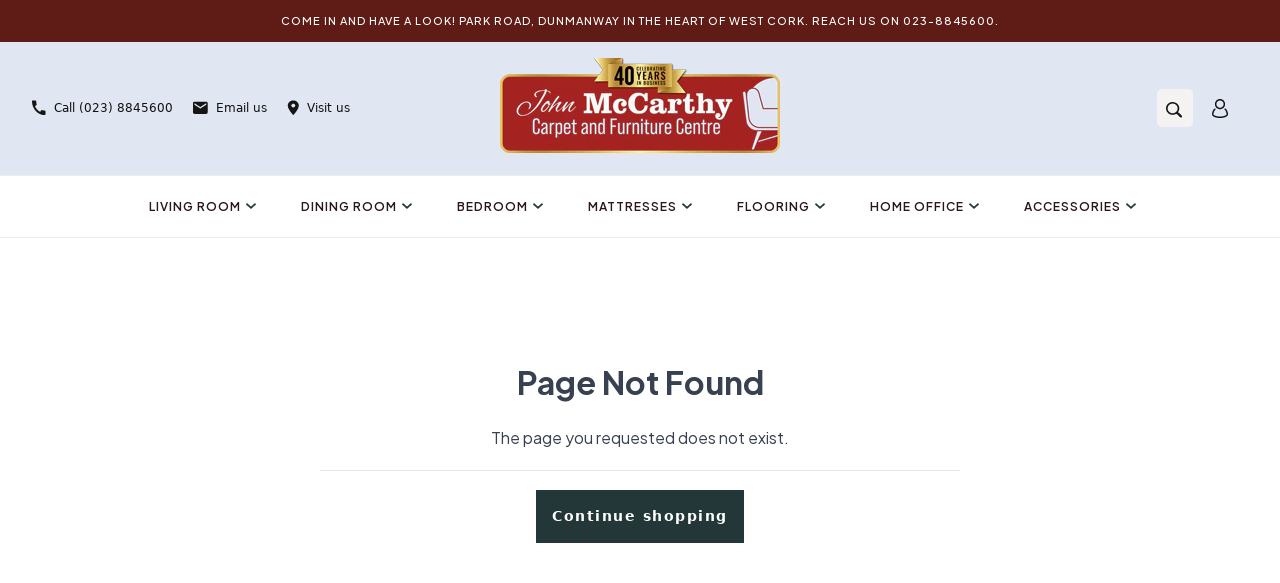

--- FILE ---
content_type: application/javascript; charset=UTF-8
request_url: https://johnmccarthyfurniture.ie/assets/d4d4feda.js
body_size: 322
content:
const e={mailTo:"info@jmcfurniture.ie",phone:"(023) 8845600",page:"/page/contact",facebook:"https://www.facebook.com/p/John-McCarthy-Carpet-Furniture-Centre-100063550030005/",instagram:"https://www.instagram.com/john_mccarthy_carpet_furniture/",twitter:"",pinterest:"",youtube:"",linkedin:"",tiktok:""},t={fields:{name:{required:!1,showInput:!0},email:{required:!1,showInput:!0},phone:{required:!1,showInput:!0},storeName:{required:!1,showInput:!1},message:{required:!1,showInput:!0}}},a={visible:!1,sitekey:"2ce7ad9b-d0ba-4b4a-b453-30dcdf4448ba",language:"en"};export{t as a,e as c,a as s};
//# sourceMappingURL=d4d4feda.js.map


--- FILE ---
content_type: application/javascript; charset=UTF-8
request_url: https://johnmccarthyfurniture.ie/assets/4a4451f9.js
body_size: 5879
content:
import{R as O,r as K}from"./index.65e8d953.js";import{u as ie}from"./569a193a.js";var ee={exports:{}},ae="SECRET_DO_NOT_PASS_THIS_OR_YOU_WILL_BE_FIRED",se=ae,ce=se;function te(){}function re(){}re.resetWarningCache=te;var ue=function(){function t(e,o,i,s,a,c){if(c!==ce){var l=new Error("Calling PropTypes validators directly is not supported by the `prop-types` package. Use PropTypes.checkPropTypes() to call them. Read more at http://fb.me/use-check-prop-types");throw l.name="Invariant Violation",l}}t.isRequired=t;function r(){return t}var n={array:t,bigint:t,bool:t,func:t,number:t,object:t,string:t,symbol:t,any:t,arrayOf:r,element:t,elementType:t,instanceOf:r,node:t,objectOf:r,oneOf:r,oneOfType:r,shape:r,exact:r,checkPropTypes:re,resetWarningCache:te};return n.PropTypes=n,n};ee.exports=ue();var f=ee.exports,le=typeof Element!="undefined",fe=typeof Map=="function",pe=typeof Set=="function",de=typeof ArrayBuffer=="function"&&!!ArrayBuffer.isView;function L(t,r){if(t===r)return!0;if(t&&r&&typeof t=="object"&&typeof r=="object"){if(t.constructor!==r.constructor)return!1;var n,e,o;if(Array.isArray(t)){if(n=t.length,n!=r.length)return!1;for(e=n;e--!==0;)if(!L(t[e],r[e]))return!1;return!0}var i;if(fe&&t instanceof Map&&r instanceof Map){if(t.size!==r.size)return!1;for(i=t.entries();!(e=i.next()).done;)if(!r.has(e.value[0]))return!1;for(i=t.entries();!(e=i.next()).done;)if(!L(e.value[1],r.get(e.value[0])))return!1;return!0}if(pe&&t instanceof Set&&r instanceof Set){if(t.size!==r.size)return!1;for(i=t.entries();!(e=i.next()).done;)if(!r.has(e.value[0]))return!1;return!0}if(de&&ArrayBuffer.isView(t)&&ArrayBuffer.isView(r)){if(n=t.length,n!=r.length)return!1;for(e=n;e--!==0;)if(t[e]!==r[e])return!1;return!0}if(t.constructor===RegExp)return t.source===r.source&&t.flags===r.flags;if(t.valueOf!==Object.prototype.valueOf)return t.valueOf()===r.valueOf();if(t.toString!==Object.prototype.toString)return t.toString()===r.toString();if(o=Object.keys(t),n=o.length,n!==Object.keys(r).length)return!1;for(e=n;e--!==0;)if(!Object.prototype.hasOwnProperty.call(r,o[e]))return!1;if(le&&t instanceof Element)return!1;for(e=n;e--!==0;)if(!((o[e]==="_owner"||o[e]==="__v"||o[e]==="__o")&&t.$$typeof)&&!L(t[o[e]],r[o[e]]))return!1;return!0}return t!==t&&r!==r}var he=function(r,n){try{return L(r,n)}catch(e){if((e.message||"").match(/stack|recursion/i))return console.warn("react-fast-compare cannot handle circular refs"),!1;throw e}},ye=function(t,r,n,e,o,i,s,a){if(!t){var c;if(r===void 0)c=new Error("Minified exception occurred; use the non-minified dev environment for the full error message and additional helpful warnings.");else{var l=[n,e,o,i,s,a],h=0;c=new Error(r.replace(/%s/g,function(){return l[h++]})),c.name="Invariant Violation"}throw c.framesToPop=1,c}},V=ye,me=function(r,n,e,o){var i=e?e.call(o,r,n):void 0;if(i!==void 0)return!!i;if(r===n)return!0;if(typeof r!="object"||!r||typeof n!="object"||!n)return!1;var s=Object.keys(r),a=Object.keys(n);if(s.length!==a.length)return!1;for(var c=Object.prototype.hasOwnProperty.bind(n),l=0;l<s.length;l++){var h=s[l];if(!c(h))return!1;var d=r[h],p=n[h];if(i=e?e.call(o,d,p,h):void 0,i===!1||i===void 0&&d!==p)return!1}return!0};function y(){return y=Object.assign||function(t){for(var r=1;r<arguments.length;r++){var n=arguments[r];for(var e in n)Object.prototype.hasOwnProperty.call(n,e)&&(t[e]=n[e])}return t},y.apply(this,arguments)}function W(t,r){t.prototype=Object.create(r.prototype),t.prototype.constructor=t,B(t,r)}function B(t,r){return B=Object.setPrototypeOf||function(n,e){return n.__proto__=e,n},B(t,r)}function G(t,r){if(t==null)return{};var n,e,o={},i=Object.keys(t);for(e=0;e<i.length;e++)r.indexOf(n=i[e])>=0||(o[n]=t[n]);return o}var u={BASE:"base",BODY:"body",HEAD:"head",HTML:"html",LINK:"link",META:"meta",NOSCRIPT:"noscript",SCRIPT:"script",STYLE:"style",TITLE:"title",FRAGMENT:"Symbol(react.fragment)"},Te={rel:["amphtml","canonical","alternate"]},ge={type:["application/ld+json"]},ve={charset:"",name:["robots","description"],property:["og:type","og:title","og:url","og:image","og:image:alt","og:description","twitter:url","twitter:title","twitter:description","twitter:image","twitter:image:alt","twitter:card","twitter:site"]},$=Object.keys(u).map(function(t){return u[t]}),R={accesskey:"accessKey",charset:"charSet",class:"className",contenteditable:"contentEditable",contextmenu:"contextMenu","http-equiv":"httpEquiv",itemprop:"itemProp",tabindex:"tabIndex"},be=Object.keys(R).reduce(function(t,r){return t[R[r]]=r,t},{}),S=function(t,r){for(var n=t.length-1;n>=0;n-=1){var e=t[n];if(Object.prototype.hasOwnProperty.call(e,r))return e[r]}return null},Oe=function(t){var r=S(t,u.TITLE),n=S(t,"titleTemplate");if(Array.isArray(r)&&(r=r.join("")),n&&r)return n.replace(/%s/g,function(){return r});var e=S(t,"defaultTitle");return r||e||void 0},Ae=function(t){return S(t,"onChangeClientState")||function(){}},q=function(t,r){return r.filter(function(n){return n[t]!==void 0}).map(function(n){return n[t]}).reduce(function(n,e){return y({},n,e)},{})},Ce=function(t,r){return r.filter(function(n){return n[u.BASE]!==void 0}).map(function(n){return n[u.BASE]}).reverse().reduce(function(n,e){if(!n.length)for(var o=Object.keys(e),i=0;i<o.length;i+=1){var s=o[i].toLowerCase();if(t.indexOf(s)!==-1&&e[s])return n.concat(e)}return n},[])},w=function(t,r,n){var e={};return n.filter(function(o){return!!Array.isArray(o[t])||(o[t]!==void 0&&console&&typeof console.warn=="function"&&console.warn("Helmet: "+t+' should be of type "Array". Instead found type "'+typeof o[t]+'"'),!1)}).map(function(o){return o[t]}).reverse().reduce(function(o,i){var s={};i.filter(function(d){for(var p,g=Object.keys(d),T=0;T<g.length;T+=1){var m=g[T],b=m.toLowerCase();r.indexOf(b)===-1||p==="rel"&&d[p].toLowerCase()==="canonical"||b==="rel"&&d[b].toLowerCase()==="stylesheet"||(p=b),r.indexOf(m)===-1||m!=="innerHTML"&&m!=="cssText"&&m!=="itemprop"||(p=m)}if(!p||!d[p])return!1;var A=d[p].toLowerCase();return e[p]||(e[p]={}),s[p]||(s[p]={}),!e[p][A]&&(s[p][A]=!0,!0)}).reverse().forEach(function(d){return o.push(d)});for(var a=Object.keys(s),c=0;c<a.length;c+=1){var l=a[c],h=y({},e[l],s[l]);e[l]=h}return o},[]).reverse()},Se=function(t,r){if(Array.isArray(t)&&t.length){for(var n=0;n<t.length;n+=1)if(t[n][r])return!0}return!1},ne=function(t){return Array.isArray(t)?t.join(""):t},U=function(t,r){return Array.isArray(t)?t.reduce(function(n,e){return function(o,i){for(var s=Object.keys(o),a=0;a<s.length;a+=1)if(i[s[a]]&&i[s[a]].includes(o[s[a]]))return!0;return!1}(e,r)?n.priority.push(e):n.default.push(e),n},{priority:[],default:[]}):{default:t}},J=function(t,r){var n;return y({},t,((n={})[r]=void 0,n))},Ee=[u.NOSCRIPT,u.SCRIPT,u.STYLE],Y=function(t,r){return r===void 0&&(r=!0),r===!1?String(t):String(t).replace(/&/g,"&amp;").replace(/</g,"&lt;").replace(/>/g,"&gt;").replace(/"/g,"&quot;").replace(/'/g,"&#x27;")},Q=function(t){return Object.keys(t).reduce(function(r,n){var e=t[n]!==void 0?n+'="'+t[n]+'"':""+n;return r?r+" "+e:e},"")},X=function(t,r){return r===void 0&&(r={}),Object.keys(t).reduce(function(n,e){return n[R[e]||e]=t[e],n},r)},j=function(t,r){return r.map(function(n,e){var o,i=((o={key:e})["data-rh"]=!0,o);return Object.keys(n).forEach(function(s){var a=R[s]||s;a==="innerHTML"||a==="cssText"?i.dangerouslySetInnerHTML={__html:n.innerHTML||n.cssText}:i[a]=n[s]}),O.createElement(t,i)})},v=function(t,r,n){switch(t){case u.TITLE:return{toComponent:function(){return o=r.titleAttributes,(i={key:e=r.title})["data-rh"]=!0,s=X(o,i),[O.createElement(u.TITLE,s,e)];var e,o,i,s},toString:function(){return function(e,o,i,s){var a=Q(i),c=ne(o);return a?"<"+e+' data-rh="true" '+a+">"+Y(c,s)+"</"+e+">":"<"+e+' data-rh="true">'+Y(c,s)+"</"+e+">"}(t,r.title,r.titleAttributes,n)}};case"bodyAttributes":case"htmlAttributes":return{toComponent:function(){return X(r)},toString:function(){return Q(r)}};default:return{toComponent:function(){return j(t,r)},toString:function(){return function(e,o,i){return o.reduce(function(s,a){var c=Object.keys(a).filter(function(d){return!(d==="innerHTML"||d==="cssText")}).reduce(function(d,p){var g=a[p]===void 0?p:p+'="'+Y(a[p],i)+'"';return d?d+" "+g:g},""),l=a.innerHTML||a.cssText||"",h=Ee.indexOf(e)===-1;return s+"<"+e+' data-rh="true" '+c+(h?"/>":">"+l+"</"+e+">")},"")}(t,r,n)}}}},F=function(t){var r=t.baseTag,n=t.bodyAttributes,e=t.encode,o=t.htmlAttributes,i=t.noscriptTags,s=t.styleTags,a=t.title,c=a===void 0?"":a,l=t.titleAttributes,h=t.linkTags,d=t.metaTags,p=t.scriptTags,g={toComponent:function(){},toString:function(){return""}};if(t.prioritizeSeoTags){var T=function(m){var b=m.linkTags,A=m.scriptTags,E=m.encode,N=U(m.metaTags,ve),D=U(b,Te),_=U(A,ge);return{priorityMethods:{toComponent:function(){return[].concat(j(u.META,N.priority),j(u.LINK,D.priority),j(u.SCRIPT,_.priority))},toString:function(){return v(u.META,N.priority,E)+" "+v(u.LINK,D.priority,E)+" "+v(u.SCRIPT,_.priority,E)}},metaTags:N.default,linkTags:D.default,scriptTags:_.default}}(t);g=T.priorityMethods,h=T.linkTags,d=T.metaTags,p=T.scriptTags}return{priority:g,base:v(u.BASE,r,e),bodyAttributes:v("bodyAttributes",n,e),htmlAttributes:v("htmlAttributes",o,e),link:v(u.LINK,h,e),meta:v(u.META,d,e),noscript:v(u.NOSCRIPT,i,e),script:v(u.SCRIPT,p,e),style:v(u.STYLE,s,e),title:v(u.TITLE,{title:c,titleAttributes:l},e)}},I=[],k=function(t,r){var n=this;r===void 0&&(r=typeof document!="undefined"),this.instances=[],this.value={setHelmet:function(e){n.context.helmet=e},helmetInstances:{get:function(){return n.canUseDOM?I:n.instances},add:function(e){(n.canUseDOM?I:n.instances).push(e)},remove:function(e){var o=(n.canUseDOM?I:n.instances).indexOf(e);(n.canUseDOM?I:n.instances).splice(o,1)}}},this.context=t,this.canUseDOM=r,r||(t.helmet=F({baseTag:[],bodyAttributes:{},encodeSpecialCharacters:!0,htmlAttributes:{},linkTags:[],metaTags:[],noscriptTags:[],scriptTags:[],styleTags:[],title:"",titleAttributes:{}}))},oe=O.createContext({}),we=f.shape({setHelmet:f.func,helmetInstances:f.shape({get:f.func,add:f.func,remove:f.func})}),Pe=typeof document!="undefined",x=function(t){function r(n){var e;return(e=t.call(this,n)||this).helmetData=new k(e.props.context,r.canUseDOM),e}return W(r,t),r.prototype.render=function(){return O.createElement(oe.Provider,{value:this.helmetData.value},this.props.children)},r}(K.exports.Component);x.canUseDOM=Pe,x.propTypes={context:f.shape({helmet:f.shape()}),children:f.node.isRequired},x.defaultProps={context:{}},x.displayName="HelmetProvider";var C=function(t,r){var n,e=document.head||document.querySelector(u.HEAD),o=e.querySelectorAll(t+"[data-rh]"),i=[].slice.call(o),s=[];return r&&r.length&&r.forEach(function(a){var c=document.createElement(t);for(var l in a)Object.prototype.hasOwnProperty.call(a,l)&&(l==="innerHTML"?c.innerHTML=a.innerHTML:l==="cssText"?c.styleSheet?c.styleSheet.cssText=a.cssText:c.appendChild(document.createTextNode(a.cssText)):c.setAttribute(l,a[l]===void 0?"":a[l]));c.setAttribute("data-rh","true"),i.some(function(h,d){return n=d,c.isEqualNode(h)})?i.splice(n,1):s.push(c)}),i.forEach(function(a){return a.parentNode.removeChild(a)}),s.forEach(function(a){return e.appendChild(a)}),{oldTags:i,newTags:s}},z=function(t,r){var n=document.getElementsByTagName(t)[0];if(n){for(var e=n.getAttribute("data-rh"),o=e?e.split(","):[],i=[].concat(o),s=Object.keys(r),a=0;a<s.length;a+=1){var c=s[a],l=r[c]||"";n.getAttribute(c)!==l&&n.setAttribute(c,l),o.indexOf(c)===-1&&o.push(c);var h=i.indexOf(c);h!==-1&&i.splice(h,1)}for(var d=i.length-1;d>=0;d-=1)n.removeAttribute(i[d]);o.length===i.length?n.removeAttribute("data-rh"):n.getAttribute("data-rh")!==s.join(",")&&n.setAttribute("data-rh",s.join(","))}},Z=function(t,r){var n=t.baseTag,e=t.htmlAttributes,o=t.linkTags,i=t.metaTags,s=t.noscriptTags,a=t.onChangeClientState,c=t.scriptTags,l=t.styleTags,h=t.title,d=t.titleAttributes;z(u.BODY,t.bodyAttributes),z(u.HTML,e),function(m,b){m!==void 0&&document.title!==m&&(document.title=ne(m)),z(u.TITLE,b)}(h,d);var p={baseTag:C(u.BASE,n),linkTags:C(u.LINK,o),metaTags:C(u.META,i),noscriptTags:C(u.NOSCRIPT,s),scriptTags:C(u.SCRIPT,c),styleTags:C(u.STYLE,l)},g={},T={};Object.keys(p).forEach(function(m){var b=p[m],A=b.newTags,E=b.oldTags;A.length&&(g[m]=A),E.length&&(T[m]=p[m].oldTags)}),r&&r(),a(t,g,T)},P=null,H=function(t){function r(){for(var e,o=arguments.length,i=new Array(o),s=0;s<o;s++)i[s]=arguments[s];return(e=t.call.apply(t,[this].concat(i))||this).rendered=!1,e}W(r,t);var n=r.prototype;return n.shouldComponentUpdate=function(e){return!me(e,this.props)},n.componentDidUpdate=function(){this.emitChange()},n.componentWillUnmount=function(){this.props.context.helmetInstances.remove(this),this.emitChange()},n.emitChange=function(){var e,o,i=this.props.context,s=i.setHelmet,a=null,c=(e=i.helmetInstances.get().map(function(l){var h=y({},l.props);return delete h.context,h}),{baseTag:Ce(["href"],e),bodyAttributes:q("bodyAttributes",e),defer:S(e,"defer"),encode:S(e,"encodeSpecialCharacters"),htmlAttributes:q("htmlAttributes",e),linkTags:w(u.LINK,["rel","href"],e),metaTags:w(u.META,["name","charset","http-equiv","property","itemprop"],e),noscriptTags:w(u.NOSCRIPT,["innerHTML"],e),onChangeClientState:Ae(e),scriptTags:w(u.SCRIPT,["src","innerHTML"],e),styleTags:w(u.STYLE,["cssText"],e),title:Oe(e),titleAttributes:q("titleAttributes",e),prioritizeSeoTags:Se(e,"prioritizeSeoTags")});x.canUseDOM?(o=c,P&&cancelAnimationFrame(P),o.defer?P=requestAnimationFrame(function(){Z(o,function(){P=null})}):(Z(o),P=null)):F&&(a=F(c)),s(a)},n.init=function(){this.rendered||(this.rendered=!0,this.props.context.helmetInstances.add(this),this.emitChange())},n.render=function(){return this.init(),null},r}(K.exports.Component);H.propTypes={context:we.isRequired},H.displayName="HelmetDispatcher";var xe=["children"],Ie=["children"],M=function(t){function r(){return t.apply(this,arguments)||this}W(r,t);var n=r.prototype;return n.shouldComponentUpdate=function(e){return!he(J(this.props,"helmetData"),J(e,"helmetData"))},n.mapNestedChildrenToProps=function(e,o){if(!o)return null;switch(e.type){case u.SCRIPT:case u.NOSCRIPT:return{innerHTML:o};case u.STYLE:return{cssText:o};default:throw new Error("<"+e.type+" /> elements are self-closing and can not contain children. Refer to our API for more information.")}},n.flattenArrayTypeChildren=function(e){var o,i=e.child,s=e.arrayTypeChildren;return y({},s,((o={})[i.type]=[].concat(s[i.type]||[],[y({},e.newChildProps,this.mapNestedChildrenToProps(i,e.nestedChildren))]),o))},n.mapObjectTypeChildren=function(e){var o,i,s=e.child,a=e.newProps,c=e.newChildProps,l=e.nestedChildren;switch(s.type){case u.TITLE:return y({},a,((o={})[s.type]=l,o.titleAttributes=y({},c),o));case u.BODY:return y({},a,{bodyAttributes:y({},c)});case u.HTML:return y({},a,{htmlAttributes:y({},c)});default:return y({},a,((i={})[s.type]=y({},c),i))}},n.mapArrayTypeChildrenToProps=function(e,o){var i=y({},o);return Object.keys(e).forEach(function(s){var a;i=y({},i,((a={})[s]=e[s],a))}),i},n.warnOnInvalidChildren=function(e,o){return V($.some(function(i){return e.type===i}),typeof e.type=="function"?"You may be attempting to nest <Helmet> components within each other, which is not allowed. Refer to our API for more information.":"Only elements types "+$.join(", ")+" are allowed. Helmet does not support rendering <"+e.type+"> elements. Refer to our API for more information."),V(!o||typeof o=="string"||Array.isArray(o)&&!o.some(function(i){return typeof i!="string"}),"Helmet expects a string as a child of <"+e.type+">. Did you forget to wrap your children in braces? ( <"+e.type+">{``}</"+e.type+"> ) Refer to our API for more information."),!0},n.mapChildrenToProps=function(e,o){var i=this,s={};return O.Children.forEach(e,function(a){if(a&&a.props){var c=a.props,l=c.children,h=G(c,xe),d=Object.keys(h).reduce(function(g,T){return g[be[T]||T]=h[T],g},{}),p=a.type;switch(typeof p=="symbol"?p=p.toString():i.warnOnInvalidChildren(a,l),p){case u.FRAGMENT:o=i.mapChildrenToProps(l,o);break;case u.LINK:case u.META:case u.NOSCRIPT:case u.SCRIPT:case u.STYLE:s=i.flattenArrayTypeChildren({child:a,arrayTypeChildren:s,newChildProps:d,nestedChildren:l});break;default:o=i.mapObjectTypeChildren({child:a,newProps:o,newChildProps:d,nestedChildren:l})}}}),this.mapArrayTypeChildrenToProps(s,o)},n.render=function(){var e=this.props,o=e.children,i=G(e,Ie),s=y({},i),a=i.helmetData;return o&&(s=this.mapChildrenToProps(o,s)),!a||a instanceof k||(a=new k(a.context,a.instances)),a?O.createElement(H,y({},s,{context:a.value,helmetData:void 0})):O.createElement(oe.Consumer,null,function(c){return O.createElement(H,y({},s,{context:c}))})},r}(K.exports.Component);M.propTypes={base:f.object,bodyAttributes:f.object,children:f.oneOfType([f.arrayOf(f.node),f.node]),defaultTitle:f.string,defer:f.bool,encodeSpecialCharacters:f.bool,htmlAttributes:f.object,link:f.arrayOf(f.object),meta:f.arrayOf(f.object),noscript:f.arrayOf(f.object),onChangeClientState:f.func,script:f.arrayOf(f.object),style:f.arrayOf(f.object),title:f.string,titleAttributes:f.object,titleTemplate:f.string,prioritizeSeoTags:f.bool,helmetData:f.object},M.defaultProps={defer:!0,encodeSpecialCharacters:!0,prioritizeSeoTags:!1},M.displayName="Helmet";const Le=new k({});function Re({children:t,...r}){const n=ie(e=>e.ctx.head,Le);return O.createElement(M,{...r,helmetData:n},t)}export{Re as Head};
//# sourceMappingURL=4a4451f9.js.map


--- FILE ---
content_type: application/javascript; charset=UTF-8
request_url: https://johnmccarthyfurniture.ie/assets/abe3154d.js
body_size: 372
content:
import{r as s,C as n}from"./index.65e8d953.js";import{l as c}from"./2dce7371.js";import{u as m}from"./86d25396.js";import"./76fb113f.js";import"./569a193a.js";const p="https://cdn.shopify.com/shopifycloud/boomerang/shopify-boomerang-hydrogen.min.js";function g(){const{storeDomain:a}=m();return s.exports.useEffect(()=>{try{(function(){if(window.BOOMR&&(window.BOOMR.version||window.BOOMR.snippetExecuted))return;window.BOOMR=window.BOOMR||{},window.BOOMR.hydrogenPerformanceEvent=e=>{var r;const d=new Date().getTime();n.publish(n.eventNames.PERFORMANCE,!0,e);const o=(r=n.getPageAnalyticsData().shopify)==null?void 0:r.shopId;fetch("https://monorail-edge.shopifysvc.com/v1/produce",{method:"post",headers:{"content-type":"text/plain"},body:JSON.stringify({schema_id:"hydrogen_buyer_performance/2.0",payload:{...e,shop_id:o?o.substring(o.lastIndexOf("/")+1):""},metadata:{event_created_at_ms:d,event_sent_at_ms:new Date().getTime()}})})},window.BOOMR.storeDomain=a;function t(e){window.BOOMR_onload=e&&e.timeStamp||Date.now()}function i(e){e.detail.BOOMR.init(),e.detail.BOOMR.t_end=Date.now()}window.addEventListener?window.addEventListener("load",t,!1):window.attachEvent&&window.attachEvent("onload",t),document.addEventListener?document.addEventListener("onBoomerangLoaded",i):document.attachEvent&&document.attachEvent("onpropertychange",function(e){e||(e=event),e.propertyName==="onBoomerangLoaded"&&i(e)})})(),c(p).catch(()=>{})}catch{}},[a]),null}export{g as PerformanceMetrics};
//# sourceMappingURL=abe3154d.js.map


--- FILE ---
content_type: application/javascript; charset=UTF-8
request_url: https://johnmccarthyfurniture.ie/assets/4b155b64.js
body_size: -189
content:
import{j as r,F as t}from"./index.65e8d953.js";const o=()=>r(t,{});export{o as SetupLayoutGeneric};
//# sourceMappingURL=4b155b64.js.map


--- FILE ---
content_type: application/javascript; charset=UTF-8
request_url: https://johnmccarthyfurniture.ie/assets/7c53ab79.js
body_size: 1271
content:
import{C as k,a as b,u as T}from"./4541004d.js";import{L as w}from"./b6091f96.js";import{M as x,V as y,a as A}from"./386e1a87.js";import{P as v,a as M,Y as P,L,T as U,b as B}from"./d3165605.js";import{S as H,N as j,M as F}from"./0d505436.js";import{U as I}from"./f7e07321.js";import{C as S}from"./4244d0c8.js";import{t as C,T as O,a as D}from"./1f143b5e.js";import{h as u}from"./118e78d7.js";import{c as t}from"./d4d4feda.js";import E from"./a28f933d.js";import{F as V,I as W,T as $}from"./37ad2e2c.js";import{W as Y,i as z}from"./27a77c6b.js";import{w as G,r as q}from"./5119c38b.js";import{b as a,F as _,j as e}from"./index.65e8d953.js";import"./55f1d6c1.js";import"./f4f35e4f.js";import"./569a193a.js";import"./88749596.js";import"./b309064f.js";import"./1c832d2c.js";import"./b0e0c858.js";import"./76fb113f.js";import"./34be5e63.js";import"./4a4451f9.js";import"./7de3b6dc.js";import"./45a5e3e2.js";import"./5e17ec99.js";import"./aafa6ed0.js";import"./299afbea.js";import"./c5c6bec5.js";import"./1d24bc5c.js";import"./22543a48.js";import"./9b685d61.js";import"./9c842c95.js";import"./a14a1add.js";import"./45b8bd55.js";function J({isCartOpen:f,closeCart:r,setShowCategory:i,goTo:g,openCart:o,showCategory:n,menuItems:s,shopSettings:c,currency:l,tagline:m}){var d,h,p,N;return a(_,{children:[e(S,{currency:l,isOpen:f,onClose:r}),u.activityBar.show&&e("div",{className:"NotificationPromo",children:a("div",{className:"NotificationPromo__container",children:[e("div",{className:"NotificationPromo__text__side",children:u.activityBar.socialButtons&&e("div",{className:"headerLeftLogo__topArea",children:a("div",{className:"topUserArea loginCart text-right",children:[a("a",{className:"iconsInformation__call",href:`tel:${t.phone}`,children:[e(v,{})," ",e("span",{className:"text-white ml-2 mr-4",children:t.phone})]}),t.facebook&&t.facebook!="facebook"&&e("a",{href:t.facebook,target:"_blank",children:e(V,{transparent:!0})}),t.instagram&&t.instagram!="instagram"&&e("a",{href:t.instagram,target:"_blank",children:e(W,{transparent:!0})}),t.twitter&&t.twitter!="twitter"&&e("a",{href:t.twitter,target:"_blank",children:e($,{transparent:!0})}),t.pinterest&&t.pinterest!="pinterest"&&e("a",{href:t.pinterest,target:"_blank",children:e(M,{transparent:!0})}),t.youtube&&t.youtube!="youtube"&&e("a",{href:t.youtube,target:"_blank",children:e(P,{transparent:!0})}),t.linkedin&&t.linkedin!="linkedin"&&e("a",{href:t.linkedin,target:"_blank",children:e(L,{transparent:!0})}),t.tiktok&&t.tiktok!="tiktok"&&e("a",{href:t.tiktok,target:"_blank",children:e(U,{transparent:!0})})]})})}),e(B,{tagline:m}),e("div",{className:"NotificationPromo__text__side",children:u.activityBar.showActionButtons&&e("div",{className:"headerLeftLogo__topArea",children:a("div",{className:"topUserArea loginCart text-right",children:[e("div",{className:"topUserArea__login",children:e("a",{href:"/account",children:e(I,{})})}),a("button",{onClick:o,className:"relative flex items-center justify-center w-8 h-8",children:[e(k,{}),e(b,{})]})]})})})]})}),a("div",{onMouseLeave:()=>i(!1),className:"hidden lg:block top-0 z-50",children:[a("div",{className:"header flex flex-row items-center px-8",onMouseEnter:()=>i(!1),children:[e("div",{className:"basis-4/12",children:a("div",{className:"iconsInformation",children:[a("a",{className:"iconsInformation__call",href:`tel:${(d=t)==null?void 0:d.phone}`,children:[e("i",{children:e(v,{})}),"Call ",(h=t)==null?void 0:h.phone]}),a("a",{className:"iconsInformation__email",href:`mailto:${(p=t)==null?void 0:p.mailTo}`,children:[e("i",{children:e(x,{})}),"Email us"]}),a("a",{className:"iconsInformation__visit",href:(N=t)==null?void 0:N.page,children:[e("i",{children:e(y,{})}),"Visit us"]})]})}),e("div",{className:"logo basis-4/12",children:e("a",{className:"aLogo",href:"/",children:e(w,{})})}),a("div",{className:"topUserArea loginCart basis-4/12 text-right",children:[e("div",{className:"topUserArea__search-container",children:e("div",{className:"topUserArea__search",children:a("form",{action:"/products",method:"GET",children:[e("input",{name:"search",type:"search",placeholder:"Search..."}),e("i",{className:"fa",children:e("button",{type:"submit",className:"buttonSearch",children:e(H,{})})})]})})}),G&&e("div",{className:"topUserArea__login",children:e("a",{href:q,children:e(Y,{})})}),e("div",{className:"topUserArea__login",children:e("a",{href:"/account",children:e(I,{})})}),e("div",{className:"topUserArea__cart",children:!z&&a("button",{onClick:o,className:"relative flex items-center justify-center w-8 h-8",children:[e(k,{}),e(b,{})]})})]})]}),C.visibility&&C.position==1&&e("div",{className:"trustPilotMenu",children:e(O,{type:0})}),e(j,{css:"",menuItems:s,showCategory:n,setShowCategory:i,shopSettings:c}),D.header.desktop?e(E,{testimonials:!0}):e(_,{})]})]})}function Ue({storeName:f,shop:r}){const{isCartOpen:i,closeCart:g,setShowCategory:o,goTo:n,openCart:s,showCategory:c,menuItems:l,shopSettings:m,openMenu:d,isMenuOpen:h,closeMenu:p}=T({shop:r});return a(_,{children:[e(J,{isCartOpen:i,closeCart:g,setShowCategory:o,goTo:n,openCart:s,showCategory:c,menuItems:l,shopSettings:m,currency:r.moneyFormat,tagline:r.tagline}),e(F,{openMenu:d,openCart:s}),e(A,{menuItems:l,isOpen:h,onClose:p,showCategory:c,setShowCategory:o,goTo:n,storeName:f,shopSettings:m})]})}export{Ue as default};
//# sourceMappingURL=7c53ab79.js.map


--- FILE ---
content_type: application/javascript; charset=UTF-8
request_url: https://johnmccarthyfurniture.ie/assets/88749596.js
body_size: 284
content:
import{b as a}from"./f4f35e4f.js";import{useBasePath as f}from"./b309064f.js";function b(){const t=a(),e=f();return(u,r={replace:!1,reloadDocument:!1})=>{var l,s;u=m((l=r.basePath)!=null?l:e,u);const c={...r==null?void 0:r.clientState,scroll:(s=r==null?void 0:r.scroll)!=null?s:!0};r!=null&&r.replace?t.history.replace(u,c):t.history.push(u,c)}}function m(t,e){if(e.startsWith("http")||e.startsWith("//"))return e;let u=e;if(t!=="/"){const r=e.charAt(0),c=t.charAt(t.length-1);u=r==="/"&&c==="/"?t+e.substring(1):c!=="/"&&r!=="/"?t+"/"+e:t+e}return u}export{m as b,b as u};
//# sourceMappingURL=88749596.js.map


--- FILE ---
content_type: application/javascript; charset=UTF-8
request_url: https://johnmccarthyfurniture.ie/assets/ed4f3f10.js
body_size: -141
content:
import{R as a,E as e}from"./index.65e8d953.js";function t({children:r}){return a.createElement(e,{fallbackRender:()=>null},r)}export{t as default};
//# sourceMappingURL=ed4f3f10.js.map


--- FILE ---
content_type: application/javascript; charset=UTF-8
request_url: https://johnmccarthyfurniture.ie/assets/29eb7fba.js
body_size: 3326
content:
import{r as l,j as Ar,C as h}from"./index.65e8d953.js";import{a as lr,s as yr,i as B,u as _r,C as Rr}from"./1c832d2c.js";import{u as Cr,C as fr,a as or,b as pr,c as Ir,d as Dr,e as Ur,f as br,g as Or,h as gr,i as hr}from"./9e0fe42a.js";import{f as Pr}from"./92add5bc.js";import"./b0e0c858.js";import"./86d25396.js";import"./76fb113f.js";import"./569a193a.js";import"./f4f35e4f.js";import"./d6282b27.js";function Nr({numCartLines:r,cartFragment:a,countryCode:t=lr.Us}){const e=Cr(),n=l.exports.useCallback(T=>e({query:fr(a),variables:{id:T,numCartLines:r,country:t}}),[e,a,r,t]),U=l.exports.useCallback(T=>e({query:or(a),variables:{input:T,numCartLines:r,country:t}}),[a,t,e,r]),D=l.exports.useCallback((T,y)=>e({query:pr(a),variables:{cartId:T,lines:y,numCartLines:r,country:t}}),[a,t,e,r]),O=l.exports.useCallback((T,y)=>e({query:Ir(a),variables:{cartId:T,lines:y,numCartLines:r,country:t}}),[a,t,e,r]),P=l.exports.useCallback((T,y)=>e({query:Dr(a),variables:{cartId:T,lines:y,numCartLines:r,country:t}}),[a,t,e,r]),N=l.exports.useCallback((T,y)=>e({query:Ur(a),variables:{cartId:T,note:y,numCartLines:r,country:t}}),[e,a,r,t]),w=l.exports.useCallback((T,y)=>e({query:br(a),variables:{cartId:T,buyerIdentity:y,numCartLines:r,country:t}}),[a,t,e,r]),S=l.exports.useCallback((T,y)=>e({query:Or(a),variables:{cartId:T,attributes:y,numCartLines:r,country:t}}),[a,t,e,r]),M=l.exports.useCallback((T,y)=>e({query:gr(a),variables:{cartId:T,discountCodes:y,numCartLines:r,country:t}}),[a,t,e,r]);return l.exports.useMemo(()=>({cartFetch:n,cartCreate:U,cartLineAdd:D,cartLineUpdate:O,cartLineRemove:P,noteUpdate:N,buyerIdentityUpdate:w,cartAttributesUpdate:S,discountCodesUpdate:M,cartFragment:a}),[n,U,D,O,P,N,w,S,M,a])}function V(r,a){return{entry:[...(a==null?void 0:a.entryActions)||[],B({lastValidCart:t=>t==null?void 0:t.cart}),"onCartActionEntry","onCartActionOptimisticUI",r],on:{RESOLVE:{target:(a==null?void 0:a.resolveTarget)||"idle",actions:[B({prevCart:t=>t==null?void 0:t.lastValidCart,cart:(t,e)=>{var n;return(n=e==null?void 0:e.payload)==null?void 0:n.cart},rawCartResult:(t,e)=>{var n;return(n=e==null?void 0:e.payload)==null?void 0:n.rawCartResult},errors:t=>{}})]},ERROR:{target:(a==null?void 0:a.errorTarget)||"error",actions:[B({prevCart:t=>t==null?void 0:t.lastValidCart,cart:(t,e)=>t==null?void 0:t.lastValidCart,errors:(t,e)=>{var n;return(n=e==null?void 0:e.payload)==null?void 0:n.errors}})]},CART_COMPLETED:{target:"cartCompleted",actions:B({prevCart:t=>{},cart:t=>{},lastValidCart:t=>{},rawCartResult:t=>{},errors:t=>{}})}},exit:["onCartActionComplete",...(a==null?void 0:a.exitActions)||[]]}}const H={CART_FETCH:{target:"cartFetching"},CART_CREATE:{target:"cartCreating"},CART_SET:{target:"idle",actions:[B({rawCartResult:(r,a)=>a.payload.cart,cart:(r,a)=>J(a.payload.cart)})]}},ur={CARTLINE_ADD:{target:"cartLineAdding"},CARTLINE_UPDATE:{target:"cartLineUpdating"},CARTLINE_REMOVE:{target:"cartLineRemoving"},NOTE_UPDATE:{target:"noteUpdating"},BUYER_IDENTITY_UPDATE:{target:"buyerIdentityUpdating"},CART_ATTRIBUTES_UPDATE:{target:"cartAttributesUpdating"},DISCOUNT_CODES_UPDATE:{target:"discountCodesUpdating"}};function wr(r){return yr({id:"Cart",initial:r?"idle":"uninitialized",context:{cart:r&&J(r)},states:{uninitialized:{on:H},cartCompleted:{on:H},initializationError:{on:H},idle:{on:{...H,...ur}},error:{on:{...H,...ur}},cartFetching:V("cartFetchAction",{errorTarget:"initializationError"}),cartCreating:V("cartCreateAction",{errorTarget:"initializationError"}),cartLineRemoving:V("cartLineRemoveAction"),cartLineUpdating:V("cartLineUpdateAction"),cartLineAdding:V("cartLineAddAction"),noteUpdating:V("noteUpdateAction"),buyerIdentityUpdating:V("buyerIdentityUpdateAction"),cartAttributesUpdating:V("cartAttributesUpdateAction"),discountCodesUpdating:V("discountCodesUpdateAction")}})}function Sr({numCartLines:r,onCartActionEntry:a,onCartActionOptimisticUI:t,onCartActionComplete:e,data:n,cartFragment:U,countryCode:D}){const{cartFetch:O,cartCreate:P,cartLineAdd:N,cartLineUpdate:w,cartLineRemove:S,noteUpdate:M,buyerIdentityUpdate:T,cartAttributesUpdate:y,discountCodesUpdate:k}=Nr({numCartLines:r,cartFragment:U,countryCode:D}),q=l.exports.useMemo(()=>wr(n),[n]),[Y,p,v]=_r(q,{actions:{cartFetchAction:async(i,s)=>{var E;if(s.type!=="CART_FETCH")return;const{data:u,errors:R}=await O((E=s==null?void 0:s.payload)==null?void 0:E.cartId),C=L(s,u==null?void 0:u.cart,R);p(C)},cartCreateAction:async(i,s)=>{var E;if(s.type!=="CART_CREATE")return;const{data:u,errors:R}=await P(s==null?void 0:s.payload),C=L(s,(E=u==null?void 0:u.cartCreate)==null?void 0:E.cart,R);p(C)},cartLineAddAction:async(i,s)=>{var E,d;if(s.type!=="CARTLINE_ADD"||!((E=i==null?void 0:i.cart)!=null&&E.id))return;const{data:u,errors:R}=await N(i.cart.id,s.payload.lines),C=L(s,(d=u==null?void 0:u.cartLinesAdd)==null?void 0:d.cart,R);p(C)},cartLineUpdateAction:async(i,s)=>{var E,d;if(s.type!=="CARTLINE_UPDATE"||!((E=i==null?void 0:i.cart)!=null&&E.id))return;const{data:u,errors:R}=await w(i.cart.id,s.payload.lines),C=L(s,(d=u==null?void 0:u.cartLinesUpdate)==null?void 0:d.cart,R);p(C)},cartLineRemoveAction:async(i,s)=>{var E,d;if(s.type!=="CARTLINE_REMOVE"||!((E=i==null?void 0:i.cart)!=null&&E.id))return;const{data:u,errors:R}=await S(i.cart.id,s.payload.lines),C=L(s,(d=u==null?void 0:u.cartLinesRemove)==null?void 0:d.cart,R);p(C)},noteUpdateAction:async(i,s)=>{var E,d;if(s.type!=="NOTE_UPDATE"||!((E=i==null?void 0:i.cart)!=null&&E.id))return;const{data:u,errors:R}=await M(i.cart.id,s.payload.note),C=L(s,(d=u==null?void 0:u.cartNoteUpdate)==null?void 0:d.cart,R);p(C)},buyerIdentityUpdateAction:async(i,s)=>{var E,d;if(s.type!=="BUYER_IDENTITY_UPDATE"||!((E=i==null?void 0:i.cart)!=null&&E.id))return;const{data:u,errors:R}=await T(i.cart.id,s.payload.buyerIdentity),C=L(s,(d=u==null?void 0:u.cartBuyerIdentityUpdate)==null?void 0:d.cart,R);p(C)},cartAttributesUpdateAction:async(i,s)=>{var E,d;if(s.type!=="CART_ATTRIBUTES_UPDATE"||!((E=i==null?void 0:i.cart)!=null&&E.id))return;const{data:u,errors:R}=await y(i.cart.id,s.payload.attributes),C=L(s,(d=u==null?void 0:u.cartAttributesUpdate)==null?void 0:d.cart,R);p(C)},discountCodesUpdateAction:async(i,s)=>{var E,d;if(s.type!=="DISCOUNT_CODES_UPDATE"||!((E=i==null?void 0:i.cart)!=null&&E.id))return;const{data:u,errors:R}=await k(i.cart.id,s.payload.discountCodes),C=L(s,(d=u==null?void 0:u.cartDiscountCodesUpdate)==null?void 0:d.cart,R);p(C)},...a&&{onCartActionEntry:(i,s)=>{Mr(s)&&a(i,s)}},...t&&{onCartActionOptimisticUI:B((i,s)=>t(i,s))},...e&&{onCartActionComplete:(i,s)=>{Vr(s)&&e(i,s)}}}});return l.exports.useMemo(()=>[Y,p,v],[Y,p,v])}function J(r){var a;return{...r,lines:Pr(r.lines),note:(a=r.note)!=null?a:void 0}}function L(r,a,t){return t?{type:"ERROR",payload:{errors:t,cartActionEvent:r}}:a?{type:"RESOLVE",payload:{cart:J(a),rawCartResult:a,cartActionEvent:r}}:{type:"CART_COMPLETED",payload:{cartActionEvent:r}}}function Mr(r){return r.type==="CART_CREATE"||r.type==="CARTLINE_ADD"||r.type==="CARTLINE_UPDATE"||r.type==="CARTLINE_REMOVE"||r.type==="NOTE_UPDATE"||r.type==="BUYER_IDENTITY_UPDATE"||r.type==="CART_ATTRIBUTES_UPDATE"||r.type==="DISCOUNT_CODES_UPDATE"}function Vr(r){return r.type==="RESOLVE"||r.type==="ERROR"||r.type==="CART_COMPLETED"}const Z="shopifyCartId";function xr({children:r,numCartLines:a,onCreate:t,onLineAdd:e,onLineRemove:n,onLineUpdate:U,onNoteUpdate:D,onBuyerIdentityUpdate:O,onAttributesUpdate:P,onDiscountCodesUpdate:N,onCreateComplete:w,onLineAddComplete:S,onLineRemoveComplete:M,onLineUpdateComplete:T,onNoteUpdateComplete:y,onBuyerIdentityUpdateComplete:k,onAttributesUpdateComplete:q,onDiscountCodesUpdateComplete:Y,data:p,cartFragment:v=hr,customerAccessToken:i,countryCode:s=lr.Us}){var x,m,rr,ar,tr,sr,ir;s&&(s=s.toUpperCase());const[u,R]=l.exports.useState(s),[C,E]=l.exports.useState(i),d=l.exports.useRef(!1);(u!==s||C!==i)&&(R(s),E(i),d.current=!1);const Er=l.exports.useCallback((c,f)=>{try{switch(f.type){case"CART_CREATE":return t==null?void 0:t();case"CARTLINE_ADD":return e==null?void 0:e();case"CARTLINE_REMOVE":return n==null?void 0:n();case"CARTLINE_UPDATE":return U==null?void 0:U();case"NOTE_UPDATE":return D==null?void 0:D();case"BUYER_IDENTITY_UPDATE":return O==null?void 0:O();case"CART_ATTRIBUTES_UPDATE":return P==null?void 0:P();case"DISCOUNT_CODES_UPDATE":return N==null?void 0:N()}}catch(A){console.error("Cart entry action failed",A)}},[P,O,t,N,e,n,U,D]),dr=l.exports.useCallback((c,f)=>{var A;if(!c.cart)return{...c};switch(f.type){case"CARTLINE_REMOVE":return{...c,cart:{...c.cart,lines:c.cart.lines.filter(({id:b})=>!f.payload.lines.includes(b))}};case"CARTLINE_UPDATE":return{...c,cart:{...c.cart,lines:(A=c==null?void 0:c.cart)==null?void 0:A.lines.map(b=>{const Q=f.payload.lines.find(({id:j})=>j===b.id);return Q&&Q.quantity?{...b,quantity:Q.quantity}:b})}}}return{...c}},[]),Tr=l.exports.useCallback((c,f)=>{const A=f.payload.cartActionEvent;try{switch(f.type){case"RESOLVE":switch(A.type){case"CART_CREATE":return qr(c,A),w==null?void 0:w();case"CARTLINE_ADD":return vr(c,A),S==null?void 0:S();case"CARTLINE_REMOVE":return Qr(c,A),M==null?void 0:M();case"CARTLINE_UPDATE":return zr(c,A),T==null?void 0:T();case"NOTE_UPDATE":return y==null?void 0:y();case"BUYER_IDENTITY_UPDATE":return kr(c,A)&&(d.current=!0),k==null?void 0:k();case"CART_ATTRIBUTES_UPDATE":return q==null?void 0:q();case"DISCOUNT_CODES_UPDATE":return Br(c,A),Y==null?void 0:Y()}}}catch(b){console.error("onCartActionComplete failed",b)}},[q,k,w,Y,S,M,T,y]),[o,z]=Sr({numCartLines:a,data:p,cartFragment:v,countryCode:s,onCartActionEntry:Er,onCartActionOptimisticUI:dr,onCartActionComplete:Tr}),G=l.exports.useRef(!1),W=o.matches("cartCompleted"),X=(o.value==="idle"||o.value==="error"||o.value==="cartCompleted")&&s!==((rr=(m=(x=o==null?void 0:o.context)==null?void 0:x.cart)==null?void 0:m.buyerIdentity)==null?void 0:rr.countryCode)&&!o.context.errors,$=l.exports.useRef(!1);l.exports.useEffect(()=>{if(!G.current&&!$.current){if(!p&&F("localStorage")){$.current=!0;try{const c=window.localStorage.getItem(Z);c&&z({type:"CART_FETCH",payload:{cartId:c}})}catch(c){console.warn("error fetching cartId"),console.warn(c)}}G.current=!0}},[p,G,z]),l.exports.useEffect(()=>{!X||d.current||z({type:"BUYER_IDENTITY_UPDATE",payload:{buyerIdentity:{countryCode:s,customerAccessToken:i}}})},[s,i,X,d,z]);const g=l.exports.useCallback(c=>{if(!G.current)return console.warn("Cart isn't ready yet");z(c)},[z]);l.exports.useEffect(()=>{var c,f,A;if(((f=(c=o==null?void 0:o.context)==null?void 0:c.cart)==null?void 0:f.id)&&F("localStorage"))try{window.localStorage.setItem(Z,(A=o.context.cart)==null?void 0:A.id)}catch(b){console.warn("Failed to save cartId to localStorage",b)}},[(tr=(ar=o==null?void 0:o.context)==null?void 0:ar.cart)==null?void 0:tr.id]),l.exports.useEffect(()=>{if(W&&F("localStorage"))try{window.localStorage.removeItem(Z)}catch(c){console.warn("Failed to delete cartId from localStorage",c)}},[W]);const K=l.exports.useCallback(c=>{var f,A;s&&!((f=c.buyerIdentity)!=null&&f.countryCode)&&(c.buyerIdentity==null&&(c.buyerIdentity={}),c.buyerIdentity.countryCode=s),i&&!((A=c.buyerIdentity)!=null&&A.customerAccessToken)&&(c.buyerIdentity==null&&(c.buyerIdentity={}),c.buyerIdentity.customerAccessToken=i),g({type:"CART_CREATE",payload:c})},[s,i,g]),_=Yr(o),nr=l.exports.useMemo(()=>{var c,f,A,b,Q,j;return{...(f=(c=_==null?void 0:_.context)==null?void 0:c.cart)!=null?f:{lines:[],attributes:[]},status:Lr(_.value),error:(A=_==null?void 0:_.context)==null?void 0:A.errors,totalQuantity:(j=(Q=(b=_==null?void 0:_.context)==null?void 0:b.cart)==null?void 0:Q.totalQuantity)!=null?j:0,cartCreate:K,linesAdd(I){var er,cr;(cr=(er=_==null?void 0:_.context)==null?void 0:er.cart)!=null&&cr.id?g({type:"CARTLINE_ADD",payload:{lines:I}}):K({lines:I})},linesRemove(I){g({type:"CARTLINE_REMOVE",payload:{lines:I}})},linesUpdate(I){g({type:"CARTLINE_UPDATE",payload:{lines:I}})},noteUpdate(I){g({type:"NOTE_UPDATE",payload:{note:I}})},buyerIdentityUpdate(I){g({type:"BUYER_IDENTITY_UPDATE",payload:{buyerIdentity:I}})},cartAttributesUpdate(I){g({type:"CART_ATTRIBUTES_UPDATE",payload:{attributes:I}})},discountCodesUpdate(I){g({type:"DISCOUNT_CODES_UPDATE",payload:{discountCodes:I}})},cartFragment:v}},[K,(sr=_==null?void 0:_.context)==null?void 0:sr.cart,(ir=_==null?void 0:_.context)==null?void 0:ir.errors,_.value,v,g]);return Ar(Rr.Provider,{value:nr,children:r})}function Lr(r){switch(r){case"uninitialized":case"initializationError":return"uninitialized";case"idle":case"cartCompleted":case"error":return"idle";case"cartFetching":return"fetching";case"cartCreating":return"creating";case"cartLineAdding":case"cartLineRemoving":case"cartLineUpdating":case"noteUpdating":case"buyerIdentityUpdating":case"cartAttributesUpdating":case"discountCodesUpdating":return"updating"}}function Yr(r){const[a,t]=l.exports.useTransition(),[e,n]=l.exports.useState(r),U=l.exports.useRef(!1);a&&(U.current=!0);const D=l.exports.useRef(!1);return!a&&U.current&&(D.current=!0),l.exports.useEffect(()=>{t(()=>{D.current||n(r)})},[r]),D.current?r:e}function F(r){let a;try{a=window[r];const t="__storage_test__";return a.setItem(t,t),a.removeItem(t),!0}catch(t){return t instanceof DOMException&&(t.code===22||t.code===1014||t.name==="QuotaExceededError"||t.name==="NS_ERROR_DOM_QUOTA_REACHED")&&a&&a.length!==0}}function kr(r,a){var t,e;return a.payload.buyerIdentity.countryCode&&((e=(t=r.cart)==null?void 0:t.buyerIdentity)==null?void 0:e.countryCode)!==a.payload.buyerIdentity.countryCode}function qr(r,a){h.publish(h.eventNames.ADD_TO_CART,!0,{addedCartLines:a.payload.lines,cart:r.rawCartResult,prevCart:null})}function vr(r,a){h.publish(h.eventNames.ADD_TO_CART,!0,{addedCartLines:a.payload.lines,cart:r.rawCartResult,prevCart:r.prevCart})}function zr(r,a){h.publish(h.eventNames.UPDATE_CART,!0,{updatedCartLines:a.payload.lines,oldCart:r.prevCart,cart:r.rawCartResult,prevCart:r.prevCart})}function Qr(r,a){h.publish(h.eventNames.REMOVE_FROM_CART,!0,{removedCartLines:a.payload.lines,cart:r.rawCartResult,prevCart:r.prevCart})}function Br(r,a){h.publish(h.eventNames.DISCOUNT_CODE_UPDATED,!0,{updatedDiscountCodes:a.payload.discountCodes,cart:r.rawCartResult,prevCart:r.prevCart})}export{xr as CartProvider};
//# sourceMappingURL=29eb7fba.js.map


--- FILE ---
content_type: application/javascript; charset=UTF-8
request_url: https://johnmccarthyfurniture.ie/assets/34be5e63.js
body_size: 316
content:
import{r as n}from"./index.65e8d953.js";n.exports.createContext(null);const a=n.exports.createContext(null);var e=!0,s=typeof self!="undefined"?self:typeof window!="undefined"?window:typeof global!="undefined"?global:{};if(s.process&&s.process.env&&s.process.stdout){var o=s.process.env,r=o.FORCE_COLOR,f=o.NODE_DISABLE_COLORS,t=o.TERM;f||r==="0"?e=!1:r==="1"?e=!0:t==="dumb"?e=!1:"CI"in s.process.env&&["TRAVIS","CIRCLECI","APPVEYOR","GITLAB_CI","GITHUB_ACTIONS","BUILDKITE","DRONE"].some(function(l){return l in s.process.env})?e=!0:e=process.stdout.isTTY,e&&t&&t.endsWith("-256color")}export{a as C};
//# sourceMappingURL=34be5e63.js.map


--- FILE ---
content_type: application/javascript; charset=UTF-8
request_url: https://johnmccarthyfurniture.ie/assets/2dce7371.js
body_size: 46
content:
const l={};function u(r,e){const c=l[r];if(c)return c;const a=new Promise((t,n)=>{const d=document.createElement("script");e!=null&&e.module&&(d.type="module"),d.src=r,d.onload=()=>{t(!0)},d.onerror=()=>{n(!1)},(e==null?void 0:e.in)==="head"?document.head.appendChild(d):document.body.appendChild(d)});return l[r]=a,a}export{u as l};
//# sourceMappingURL=2dce7371.js.map


--- FILE ---
content_type: application/javascript; charset=UTF-8
request_url: https://johnmccarthyfurniture.ie/assets/4244d0c8.js
body_size: 7322
content:
import{R as H,r as l,j as t,b as d,F as b}from"./index.65e8d953.js";import{Link as K}from"./55f1d6c1.js";import{C as W}from"./1c832d2c.js";import"./76fb113f.js";import"./f4f35e4f.js";import{C as U}from"./34be5e63.js";import"./4a4451f9.js";import"./b309064f.js";import{g as Z}from"./45a5e3e2.js";import{T as V}from"./22543a48.js";import{s as G,d as Y}from"./5119c38b.js";import{s as Q,r as j}from"./5e17ec99.js";import{a as M}from"./9b685d61.js";import{I as J}from"./9c842c95.js";import{BaseButton as X}from"./a14a1add.js";import{H as ee}from"./aafa6ed0.js";import{N as te}from"./45b8bd55.js";import{Drawer as ae}from"./7de3b6dc.js";function $(){const e=H.useContext(W);if(!e)throw new Error("Expected a Cart Context, but no Cart Context was found");return e}function ne({children:e,line:n}){return H.createElement(U.Provider,{value:n},e)}function F(){const e=l.exports.useContext(U);if(e==null)throw new Error("Expected a cart line context but none was found");return e}function se(e){const n=F(),{as:r,...s}=e,i=r||"span";return H.createElement(i,{...s},n.quantity)}function L(e){const{status:n,linesRemove:r,linesUpdate:s}=$(),i=F(),{children:a,adjust:c,onClick:o,...m}=e,h=l.exports.useCallback(()=>{var k,u,g,w,_,v;if(c==="remove"){r([(k=i==null?void 0:i.id)!=null?k:""]);return}const p=c==="decrease"?((u=i==null?void 0:i.quantity)!=null?u:0)-1:((g=i==null?void 0:i.quantity)!=null?g:0)+1;if(p<=0){r([(w=i==null?void 0:i.id)!=null?w:""]);return}const x={id:(_=i==null?void 0:i.id)!=null?_:"",quantity:p,attributes:(v=i==null?void 0:i.attributes)!=null?v:[]};s([x])},[c,i==null?void 0:i.attributes,i==null?void 0:i.id,i==null?void 0:i.quantity,r,s]);return t(X,{onClick:o,defaultOnClick:h,...m,disabled:typeof m.disabled!="undefined"?m.disabled:n!=="idle",children:a})}const P=(e,...n)=>e.map((r,s)=>`${r}${n[s]||""}`).join("").replace(/\s+#.*$/gm,"").replace(/\s+/gm," ").trim(),q={active:!1,url:""},ze={default:!0,name:""},ie="Continue to Checkout",re={enabled:!1,text:"Continue shopping"},A={enabled:!1,textButtonCart:"When Would You Like to Get This Order?",urlApi:"https://slots-app.logbase.io/api/slots",textDelivery:"Local Delivery",textPickup:"Store Pickup",inicialOption:"shipping"},le=!1;function oe(e){for(var n=[],r=1;r<arguments.length;r++)n[r-1]=arguments[r];e&&e.addEventListener&&e.addEventListener.apply(e,n)}function ce(e){for(var n=[],r=1;r<arguments.length;r++)n[r-1]=arguments[r];e&&e.removeEventListener&&e.removeEventListener.apply(e,n)}var de=function(e){l.exports.useEffect(e,[])},me=de,ue=function(e){var n=l.exports.useRef(e);n.current=e,me(function(){return function(){return n.current()}})},pe=ue,fe=function(e){var n=l.exports.useRef(0),r=l.exports.useState(e),s=r[0],i=r[1],a=l.exports.useCallback(function(c){cancelAnimationFrame(n.current),n.current=requestAnimationFrame(function(){i(c)})},[]);return pe(function(){cancelAnimationFrame(n.current)}),[s,a]},he=fe,ye=function(e){var n=he({x:0,y:0}),r=n[0],s=n[1];return l.exports.useEffect(function(){var i=function(){e.current&&s({x:e.current.scrollLeft,y:e.current.scrollTop})};return e.current&&oe(e.current,"scroll",i,{capture:!1,passive:!0}),function(){e.current&&ce(e.current,"scroll",i)}},[e]),r},z=ye,D=function(){return D=Object.assign||function(n){for(var r,s=1,i=arguments.length;s<i;s++){r=arguments[s];for(var a in r)Object.prototype.hasOwnProperty.call(r,a)&&(n[a]=r[a])}return n},D.apply(this,arguments)},ge=l.exports.createContext(void 0);function ve(){var e=l.exports.useContext(ge);if(!e)throw new Error("useDayPicker must be used within a DayPickerProvider.");return e}l.exports.createContext(void 0);l.exports.forwardRef(function(e,n){var r=ve(),s=r.classNames,i=r.styles,a=[s.button_reset,s.button];e.className&&a.push(e.className);var c=a.join(" "),o=D(D({},i.button_reset),i.button);return e.style&&Object.assign(o,e.style),t("button",{...D({},e,{ref:n,type:"button",className:c,style:o})})});l.exports.createContext(void 0);l.exports.createContext(void 0);var y;(function(e){e.Outside="outside",e.Disabled="disabled",e.Selected="selected",e.Hidden="hidden",e.Today="today",e.RangeStart="range_start",e.RangeEnd="range_end",e.RangeMiddle="range_middle"})(y||(y={}));y.Selected;y.Disabled;y.Hidden;y.Today;y.RangeEnd;y.RangeMiddle;y.RangeStart;y.Outside;l.exports.createContext(void 0);l.exports.createContext(void 0);l.exports.createContext(void 0);function Ce({layout:e,onClose:n,currency:r,customerAccounts:s}){var R,E;const{lines:i,id:a}=$(),c=l.exports.useRef(null),{y:o}=z(c),[m,h]=l.exports.useState(!1),[p,x]=l.exports.useState(!1),[k,u]=l.exports.useState(null),g={accountId:s&&s.length>0&&s[0].accountId!==void 0?s[0].accountId:"",customerId:s&&s.length>0&&s[0].id!==void 0?(R=s[0])==null?void 0:R.id:"",cartToken:"",shopifyStoreUrl:Q.storeDomain,name:s&&s.length>0&&s[0].name!==void 0?(E=s[0])==null?void 0:E.name:""},[w,_]=l.exports.useState(g);if(i.length===0&&!p)return t(ke,{onClose:n});if(p)return t("div",{ref:c,className:`grid content-start gap-4 px-6 pb-8 transition overflow-y-scroll md:gap-12 md:px-12 h-screen-no-nav md:pb-12 ${o>0&&"border-t"}`,children:d("section",{className:"grid gap-6 mt-16",children:[t(V,{size:"lead",format:!0,children:"Your order has been processed, thank you."}),t("div",{children:t("button",{className:"black-button",onClick:n,children:"Continue Browsing"})})]})});const v={drawer:"grid grid-cols-1 h-screen-no-nav grid-rows-[1fr_auto]",page:"pb-12 max-w-7xl mx-auto w-full flex flex-col md:flex-row md:items-start gap-4 md:gap-8 lg:gap-12"},N={drawer:"px-6 pb-6 sm-max:pt-2 overflow-auto transition md:px-12",page:"flex-grow md:translate-y-4"},T={drawer:"grid gap-6 p-6 border-t md:px-12",page:"sticky top-nav grid gap-6 p-4 md:px-6 md:translate-y-4 bg-primary/5 rounded w-full max-w-md"};return t("div",{className:"cartContainerMenu",children:d("form",{className:v[e],children:[t("section",{ref:c,"aria-labelledby":"cart-contents",className:`${N[e]} ${o>0&&"border-t"} section-content-line`,children:t("ul",{className:"grid gap-6 md:gap-10",children:i.map(I=>t(ne,{line:I,children:t(Re,{currency:r})},I.id))})}),d("section",{"aria-labelledby":"summary-heading",className:`${T[e]} ${A.enabled}`,children:[t("h2",{id:"summary-heading",className:"sr-only",children:"Order summary"}),t(xe,{currency:r}),G.visible,Y,A.enabled,t(be,{payloadPickyEasy:k,body:w,checkoutConfirm:m,setCheckoutConfirm:h,setOrderSent:x,onClose:n})]})]})})}function be({body:e,checkoutConfirm:n,setCheckoutConfirm:r,setOrderSent:s,onClose:i,payloadPickyEasy:a}){const{checkoutUrl:c,id:o,linesRemove:m,lines:h}=$();l.exports.useState(!1),l.exports.useState(!1);const p=q!=null&&q.active?c==null?void 0:c.replace(q.url,Q.storeDomain):c,[x,k]=l.exports.useState(!1),[u,g]=l.exports.useState(!1),[w,_]=l.exports.useState(a!=null?a:null),[v,N]=l.exports.useState("");l.exports.useEffect(()=>{_(a!=null?a:null),N("")},[a]),l.exports.useEffect(()=>{const R=setTimeout(()=>{N("")},3e3);return()=>{clearTimeout(R)}},[v]);const T=async()=>{window.location.replace(p)};return n&&!x?t("div",{className:"buttonCart grid gap-4",children:u?t("p",{className:"font-bold mt-6 mb-6",children:"Sending Order..."}):d(b,{children:[t("span",{onClick:()=>r(!1),className:"black-button back ",children:"Back"}),t("span",{onClick:T,className:"black-button",children:"PLACE ORDER"})]})}):d(b,{children:[d(b,{children:[re.enabled,t("div",{className:"buttonCart grid gap-4",children:t("span",{onClick:T,className:"black-button",children:ie})})]}),G.visible]})}function xe({currency:e}){var r;const{cost:n}=$();return t(b,{children:d("dl",{className:"grid",children:[d("div",{className:"flex items-center justify-between font-medium",children:[t(V,{as:"dt",children:"Subtotal"}),t(V,{as:"dd",children:(r=n==null?void 0:n.subtotalAmount)!=null&&r.amount?Z(e,n==null?void 0:n.subtotalAmount.amount):"-"})]}),le]})})}function ke({onClose:e}){const n=l.exports.useRef(null),{y:r}=z(n);return t("div",{ref:n,className:`grid content-start gap-4 px-6 pb-8 transition overflow-y-scroll md:gap-12 md:px-12 h-screen-no-nav md:pb-12 ${r>0&&"border-t"}`,children:d("section",{className:"grid gap-6",children:[t(V,{format:!0,children:"Looks like you haven\u2019t added anything yet, let\u2019s get you started!"}),t("div",{children:t("button",{className:"black-button",onClick:e,children:"Continue shopping"})})]})})}P`
  fragment Media on Media {
    mediaContentType
    alt
    previewImage {
      url
    }
    ... on MediaImage {
      id
      image {
        url
        width
        height
      }
    }
    ... on Video {
      id
      sources {
        mimeType
        url
      }
    }
    ... on Model3d {
      id
      sources {
        mimeType
        url
      }
    }
    ... on ExternalVideo {
      id
      embedUrl
      host
    }
  }
`;P`
  fragment ProductCard on Product {
    id
    title
    publishedAt
    handle
    featuredImage {
      url
      width
      height
      altText
    }
    customField: metafield(namespace: "retailsystem", key: "custom_field") {
      value
    }
    variants(first: 1) {
      nodes {
        id
        image {
          url
          altText
          width
          height
        }
      }
    }
  }
`;P`
    collections(first: 250, after: $cursor) {
      nodes {
        title
        id
        handle
        image {
          id
          url
          altText
          width
          height
        }
        collectionType: metafield(namespace: "retailsystem", key: "collection_type") {
          value
        }
        categoryLevel: metafield(namespace: "retailsystem", key: "category_level"){
          value
        }
        showInHome: metafield(namespace: "retailsystem", key: "show_in_home"){
          value
        }
        enabled: metafield(namespace: "retailsystem", key: "enabled"){
          value
        }
        collectionPosition: metafield(namespace: "retailsystem", key: "collection_position"){
          value
        }
        subCategories: metafield(namespace: "retailsystem", key: "sub_categories"){
          value
        }
        landscape: metafield(namespace: "retailsystem", key: "landscape"){
          value
        }
        cheaperPrice: metafield(namespace: "retailsystem", key: "cheaper_price"){
          value
        }
        enableInteractiveCategoryList: metafield(namespace: "retailsystem", key: "enable_icl"){
          value
        }
        hasGrandchildren: metafield(namespace: "retailsystem", key: "has_grandchildren"){
          value
        }
        customField: metafield(namespace: "retailsystem", key: "custom_fields"){
          value
        } 
        productRanges: metafield(namespace: "retailsystem", key: "product_ranges"){
            value
        } 
        landscape: metafield(namespace: "retailsystem", key: "landscape"){
          value
        } 
        portrait: metafield(namespace: "retailsystem", key: "portrait"){
          value
        } 
        square: metafield(namespace: "retailsystem", key: "square"){
          value
        } 
      }
      pageInfo {
        hasNextPage
        endCursor
      }
    }
`;P`
    collections(first: 250, after: $cursor, query: "collection_type:custom") {
      edges {
        node {
          title
          id
          handle
          image {
            id
            url
            altText
            width
            height
          }
          collectionType: metafield(namespace: "retailsystem", key: "collection_type") {
            value
          }
          categoryLevel: metafield(namespace: "retailsystem", key: "category_level"){
            value
          }
          showInHome: metafield(namespace: "retailsystem", key: "show_in_home"){
            value
          }
          enabled: metafield(namespace: "retailsystem", key: "enabled"){
            value
          }
          collectionPosition: metafield(namespace: "retailsystem", key: "collection_position"){
            value
          }
          subCategories: metafield(namespace: "retailsystem", key: "sub_categories"){
            value
          }
          landscape: metafield(namespace: "retailsystem", key: "landscape"){
            value
          }
          cheaperPrice: metafield(namespace: "retailsystem", key: "cheaper_price"){
            value
          }
          enableInteractiveCategoryList: metafield(namespace: "retailsystem", key: "enable_icl"){
            value
          }
          hasGrandchildren: metafield(namespace: "retailsystem", key: "has_grandchildren"){
            value
          }
          customField: metafield(namespace: "retailsystem", key: "custom_fields"){
            value
          }
        }
      }
      pageInfo {
        hasNextPage
        endCursor
      }
    }
`;P`
    collection(handle: $handle) {
      title
      id
      handle
      descriptionHtml
      image {
        id
        url
        altText
        width
        height
      }
      collectionType: metafield(namespace: "retailsystem", key: "collection_type") {
        value
      }
      categoryLevel: metafield(namespace: "retailsystem", key: "category_level"){
        value
      }
      showInHome: metafield(namespace: "retailsystem", key: "show_in_home"){
        value
      }
      enabled: metafield(namespace: "retailsystem", key: "enabled"){
        value
      }
      collectionPosition: metafield(namespace: "retailsystem", key: "collection_position"){
        value
      }
      subCategories: metafield(namespace: "retailsystem", key: "sub_categories"){
        value
      }
      cheaperPrice: metafield(namespace: "retailsystem", key: "cheaper_price"){
        value
      }
      customField: metafield(namespace: "retailsystem", key: "custom_fields"){
        value
      }
      enableInteractiveCategoryList: metafield(namespace: "retailsystem", key: "enable_icl"){
        value
      }
      hasGrandchildren: metafield(namespace: "retailsystem", key: "has_grandchildren"){
        value
      }
      productRanges: metafield(namespace: "retailsystem", key: "product_ranges"){
        value
      }
      landscape: metafield(namespace: "retailsystem", key: "landscape"){
        value
      }
      square: metafield(namespace: "retailsystem", key: "square"){
        value
      }
      portrait: metafield(namespace: "retailsystem", key: "portrait"){
        value
      }
      subCategoriesJson: metafield(namespace: "retailsystem", key: "sub_categories_json"){
        value
      } 
    }
`;P`
    collectionbyhandle(handle: $handle) {
      title
      id
      handle
      descriptionHtml
      image {
        id
        url
        altText
        width
        height
      }
      collectionType: metafield(namespace: "retailsystem", key: "collection_type") {
        value
      }
      subCategories: metafield(namespace: "retailsystem", key: "sub_categories"){
        value
      }
      enableInteractiveCategoryList: metafield(namespace: "retailsystem", key: "enable_icl"){
        value
      }
    }
`;P`
  product(handle: $handle) {
    compareAtPriceRange {
        maxVariantPrice {
          currencyCode
          amount
        }
        minVariantPrice {
          currencyCode
          amount
        }
      }
      description
      descriptionHtml
      featuredImage {
        url
        width
        height
        altText
      }
      handle
      id
      tags
      media(first: 6) {
        edges {
          node {
            ... on MediaImage {
              mediaContentType
              image {
                id
                url
                altText
                width
                height
              }
            }
            ... on Video {
              mediaContentType
              id
              previewImage {
                url
              }
              sources {
                mimeType
                url
              }
            }
            ... on ExternalVideo {
              mediaContentType
              id
              embedUrl
              host
            }
            ... on Model3d {
              mediaContentType
              id
              alt
              mediaContentType
              previewImage {
                url
              }
              sources {
                url
              }
            }
          }
        }
      }
      customizeOptions: metafield(namespace: "retailsystem", key: "customize_options"){
        value
      }
      customField: metafield(namespace: "retailsystem", key: "custom_field"){
        value
      }
      priceRange: metafield(namespace: "retailsystem", key: "price_range"){
        value
      }
      images: metafield(namespace: "retailsystem", key: "images"){
        value
      }
      descriptionBelowButton: metafield(namespace: "retailsystem", key: "description_below_button"){
        value
      }
      minimumQuantity: metafield(namespace: "retailsystem", key: "minimum_quantity"){
        value
      }
      multiplierQuantity: metafield(namespace: "retailsystem", key: "multiplier_quantity"){
        value
      }
      callouts: metafield(namespace: "retailsystem", key: "callouts"){
        value
      }
      bodyHtmlTabs: metafield(namespace: "retailsystem", key: "body_html_tabs"){
        value
      } 
      redirectUrl: metafield(namespace: "retailsystem", key: "redirect"){
        value
      }
      # priceRange {
      #   maxVariantPrice {
      #     currencyCode
      #     amount
      #   }
      #   minVariantPrice {
      #     currencyCode
      #     amount
      #   }
      # }
      seo {
        description
        title
      }
      title
      variants(first: 250) {
        edges {
          node {
            availableForSale
            basePriceOptions: metafield(namespace: "retailsystem", key: "base_price_options"){
              value
            }
            options: metafield(namespace: "retailsystem", key: "options"){
              value
            }
            addOnOptions: metafield(namespace: "retailsystem", key: "add_on_options"){
              value
            }
            oldPrices: metafield(namespace: "retailsystem", key: "old_prices"){
              value
            }
            showInProductPage: metafield(namespace: "retailsystem", key: "show_in_product_page"){
              value
            }
            id
            quantityAvailable
            price {
              amount
              currencyCode
            }
            image {
              id
              url
              altText
              width
              height
              
            }
            selectedOptions {
              name
              value
            }
            sku
            title
            unitPrice {
              amount
              currencyCode
            }
            unitPriceMeasurement {
              measuredType
              quantityUnit
              quantityValue
              referenceUnit
              referenceValue
            }
           
          }
        }
      }
      vendor
      productType
    }
`;function we(){return d("svg",{width:"18",height:"21",viewBox:"0 0 20 23",fill:"none",xmlns:"http://www.w3.org/2000/svg",children:[d("g",{"clip-path":"url(#clip0_2038_3221)",children:[t("path",{d:"M1.53906 13.479C1.53906 11.0339 1.53906 8.58888 1.53906 6.14383C1.53906 5.78122 1.73657 5.51185 2.06921 5.39789C2.38106 5.29428 2.74488 5.38753 2.9216 5.67762C3.01515 5.83302 3.07752 6.02987 3.07752 6.21635C3.08792 8.37131 3.08792 10.5263 3.08792 12.6812C3.08792 15.2817 3.08792 17.8925 3.08792 20.4929C3.08792 21.1871 3.36858 21.4668 4.05466 21.4668C8.02555 21.4668 12.0068 21.4668 15.9777 21.4668C16.6534 21.4668 16.9341 21.1871 16.9341 20.5033C16.9341 15.7272 16.9341 10.951 16.9341 6.17491C16.9341 5.57401 17.4746 5.19068 17.9944 5.41861C18.3062 5.55329 18.4725 5.80194 18.4725 6.15419C18.4725 7.08662 18.4725 8.01906 18.4725 8.96185C18.4725 12.847 18.4725 16.7425 18.4725 20.6276C18.4725 21.8501 17.7033 22.7619 16.5079 22.9794C16.3831 23.0001 16.248 23.0001 16.1233 23.0001C12.0484 23.0001 7.96318 23.0001 3.88834 23.0001C2.55777 23.0001 1.54946 21.9952 1.54946 20.6691C1.53906 18.2655 1.53906 15.8722 1.53906 13.479Z",fill:"black"}),t("path",{d:"M6.15385 3.06667C6.15385 2.3 6.15385 1.56441 6.15385 0.839189C6.15385 0.310811 6.4553 0 6.98545 0C8.99168 0 11.0083 0 13.0146 0C13.5343 0 13.8462 0.310811 13.8462 0.839189C13.8462 1.57477 13.8462 2.31036 13.8462 3.06667C13.9605 3.06667 14.0541 3.06667 14.1372 3.06667C15.8316 3.06667 17.5364 3.06667 19.2308 3.06667C19.6154 3.06667 19.9376 3.3464 19.9896 3.69865C20.0416 4.08198 19.8233 4.44459 19.4595 4.55856C19.3659 4.58964 19.2724 4.58964 19.1788 4.58964C13.0561 4.58964 6.94387 4.58964 0.821206 4.58964C0.33264 4.58964 0 4.26847 0 3.81261C0 3.37748 0.343035 3.05631 0.810811 3.05631C2.4948 3.05631 4.17879 3.05631 5.85239 3.05631C5.94595 3.06667 6.0395 3.06667 6.15385 3.06667ZM7.7027 3.04595C9.25156 3.04595 10.7692 3.04595 12.2869 3.04595C12.2869 2.52793 12.2869 2.03063 12.2869 1.54369C10.7484 1.54369 9.23077 1.54369 7.7027 1.54369C7.7027 2.05135 7.7027 2.53829 7.7027 3.04595Z",fill:"black"}),t("path",{d:"M10.7689 13.0541C10.7689 14.8361 10.7689 16.6181 10.7689 18.4C10.7689 18.7937 10.4779 19.1149 10.114 19.1667C9.72943 19.2081 9.3656 18.9802 9.26165 18.6176C9.24086 18.5347 9.23047 18.4415 9.23047 18.3586C9.23047 14.8153 9.23047 11.2721 9.23047 7.7185C9.23047 7.23156 9.55271 6.90003 10.0101 6.91039C10.4467 6.91039 10.7689 7.25228 10.7689 7.72886C10.7689 9.50048 10.7689 11.2721 10.7689 13.0541Z",fill:"black"}),t("path",{d:"M5.38477 13.0124C5.38477 11.7691 5.38477 10.5259 5.38477 9.27229C5.38477 8.76464 5.69662 8.43311 6.16439 8.43311C6.61138 8.43311 6.92323 8.775 6.92323 9.27229C6.92323 11.7795 6.92323 14.2867 6.92323 16.7939C6.92323 17.3016 6.61138 17.6331 6.1436 17.6331C5.69662 17.6331 5.38477 17.2912 5.38477 16.7939C5.38477 15.53 5.38477 14.266 5.38477 13.0124Z",fill:"black"}),t("path",{d:"M14.6146 13.0538C14.6146 14.2971 14.6146 15.5403 14.6146 16.7939C14.6146 17.3016 14.2924 17.6331 13.835 17.6331C13.388 17.6331 13.0762 17.2912 13.0762 16.7939C13.0762 14.2867 13.0762 11.7795 13.0762 9.27229C13.0762 8.76464 13.388 8.43311 13.8558 8.43311C14.3028 8.43311 14.6146 8.775 14.6146 9.27229C14.6146 10.5363 14.6146 11.8002 14.6146 13.0538Z",fill:"black"})]}),t("defs",{children:t("clipPath",{id:"clip0_2038_3221",children:t("rect",{width:"20",height:"23",fill:"white"})})})]})}function _e(){return t("svg",{width:"11",height:"4",viewBox:"0 0 11 4",fill:"none",xmlns:"http://www.w3.org/2000/svg",children:t("path",{d:"M0.688292 3.475V0.975H10.6883V3.475H0.688292Z",fill:"#61B22C"})})}function Ne(){return t("svg",{width:"12",height:"11",viewBox:"0 0 12 11",fill:"none",xmlns:"http://www.w3.org/2000/svg",children:t("path",{d:"M5.27876 11V6.314H0.592758V4.664H5.27876V0H6.92876V4.664H11.5928V6.314H6.92876V11H5.27876Z",fill:"#07BB7A"})})}const Te=({optionsSelected:e,merchandise:n,showItem:r,setShowItem:s})=>{var i;return d("li",{className:"more-detail-wrapper",onClick:()=>s(!r),children:[t("div",{className:"topArea",children:d("span",{className:`more-detail ${r?"open-accordion":"close-accordion"}`,children:[t(_e,{}),t(Ne,{}),"Details"]})}),r&&t("div",{className:"itemsWrapper",children:(i=e==null?void 0:e.cartLineItems.find(a=>{var c,o;return a.lineItemId==((o=n.id)==null?void 0:o.split("/")[((c=n.id)==null?void 0:c.split("/").length)-1])}))==null?void 0:i.options.map(a=>{var c,o,m,h,p;return t(b,{children:d("div",{className:"detail-more-detail",children:[((a==null?void 0:a.group)||((c=a==null?void 0:a.option)==null?void 0:c.Title))&&d("p",{children:[t("strong",{children:(a==null?void 0:a.group)||"Option : "})," ",((o=a==null?void 0:a.option)==null?void 0:o.Title)&&t("span",{children:(m=a==null?void 0:a.option)==null?void 0:m.Title})]}),((h=a==null?void 0:a.option)==null?void 0:h.Image)&&t("img",{height:50,width:50,src:(p=a==null?void 0:a.option)==null?void 0:p.Image})]})})})})]})};function Re({currency:e}){var N,T,R,E,I;const{linesRemove:n,linesUpdate:r,id:s,status:i}=$(),{id:a,quantity:c,merchandise:o,attributes:m,cost:h}=F(),[p,x]=l.exports.useState(!1),k=i!=="idle",[u,g]=l.exports.useState([]);(T=o.id)==null||T.split("/")[((N=o.id)==null?void 0:N.split("/").length)-1];async function w(){const C=(s!=null&&s.split("/")?s==null?void 0:s.split("/")[(s==null?void 0:s.split("/").length)-1]:"").split("?")[0];if(C!=""&&o.title!="DefaultVariant")try{const f=await M.get(`${j.cartCache}/GetCartVariantOptions/${C}`);g(f.data)}catch(f){console.error("Error en la solicitud GET:",f)}}async function _(S){const f=(s!=null&&s.split("/")?s==null?void 0:s.split("/")[(s==null?void 0:s.split("/").length)-1]:"").split("?")[0],B=/^[0-9]+$/.test(o.title);if(f!=""&&o.title!="DefaultVariant"&&!B)try{const O=await M.post(`${j.cartCache}/DeleteCartVariantOption/${f}/${S}`);g(O.data)}catch(O){console.error("Error en la solicitud GET:",O)}}l.exports.useEffect(()=>{w()},[]);const v=S=>{var f,B,O;n([S]);const C=(f=o.id)!=null&&f.split("/")?(O=o.id)==null?void 0:O.split("/")[((B=o.id)==null?void 0:B.split("/").length)-1]:"";_(C)};return t(b,{children:t("div",{className:"wrapperItems",children:a&&o?d(b,{children:[d("li",{className:"flex gap-4 no-border",children:[t("div",{className:"flex-shrink",children:o.image?t(J,{width:112,height:112,widths:[112],data:o.image,loaderOptions:{scale:2,crop:"center"},className:"object-cover object-center w-24 h-24 border rounded md:w-28 md:h-28"}):t("img",{src:te})}),d("div",{className:"flex justify-between flex-grow",children:[d("div",{className:"grid gap-2",children:[t(ee,{as:"h3",size:"copy",children:t(K,{to:`/products/${o.product.handle}`,children:o.product.title})}),d("div",{className:"flex items-center gap-2",children:[t("div",{className:"flex justify-start text-copy",children:Pe(a)}),t("button",{type:"button",onClick:()=>v(a),className:`flex items-center justify-center w-10 h-10 border rounded ${k?"cursor-not-allowed opacity-50":""}`,children:t(we,{})})]})]}),t(V,{className:"w-full mb-3",children:t("span",{className:"mb-3",children:Z(e,h.totalAmount.amount)})})]})]},a),u&&((R=u==null?void 0:u.cartLineItems)==null?void 0:R.length)>0&&((I=(E=u==null?void 0:u.cartLineItems)==null?void 0:E.find(S=>{var C,f;return S.lineItemId==((f=o.id)==null?void 0:f.split("/")[((C=o.id)==null?void 0:C.split("/").length)-1])}))==null?void 0:I.options)&&t(Te,{optionsSelected:u,merchandise:o,showItem:p,setShowItem:x})]}):t("div",{className:"loader-customize"})})})}function Pe({lineId:e,quantity:n}){return d(b,{children:[d("label",{htmlFor:`quantity-${e}`,className:"sr-only",children:["Quantity, ",n]}),d("div",{className:"flex items-center border rounded",children:[t(L,{adjust:"decrease","aria-label":"Decrease quantity",className:"w-10 h-10 transition hover:text-primary disabled:cursor-wait",children:"\u2212"}),t(se,{as:"div",className:"px-2 text-center"}),t(L,{adjust:"increase","aria-label":"Increase quantity",className:"w-10 h-10 transition hover:text-primary disabled:cursor-wait",children:"+"})]})]})}function Ke({isOpen:e,onClose:n,currency:r,customerAccounts:s}){const{status:i}=$(),a=i==="fetching"||i==="creating"||i==="updating",{progress:c,visible:o}=Se(a);return t(ae,{open:e,onClose:n,heading:"Cart",openFrom:"right",backgroundColor:"#FAFAFA",progress:c,visible:o,children:t("div",{className:"cartDrawerRoot",children:t("div",{"aria-busy":a,className:`cartDrawerBody ${a?"cartDrawerBody--blocked":""}`,children:t("div",{className:"grid",children:t(Ce,{currency:r,layout:"drawer",onClose:n,customerAccounts:s,pending:a})})})})})}function Se(e){const[n,r]=l.exports.useState(0),[s,i]=l.exports.useState(!1),a=l.exports.useRef(null),c=()=>{a.current&&(window.clearTimeout(a.current),a.current=null)};return l.exports.useEffect(()=>{if(c(),e){i(!0),r(m=>m<10?10:m);const o=()=>{r(m=>{if(m>=95)return m;const h=Math.max((95-m)*.3,2.5);return Math.min(m+h,95)}),a.current=window.setTimeout(o,120)};a.current=window.setTimeout(o,120)}else r(100),a.current=window.setTimeout(()=>{i(!1),r(0),a.current=null},350);return c},[e]),{progress:n,visible:s}}export{Ke as C,ze as a,$ as u};
//# sourceMappingURL=4244d0c8.js.map


--- FILE ---
content_type: application/javascript; charset=UTF-8
request_url: https://johnmccarthyfurniture.ie/assets/f2b94dac.js
body_size: 212
content:
import{r as i,j as h,F as d}from"./index.65e8d953.js";import{c as n}from"./e698cda4.js";function u(){const o=n.visibility,s=n.id;i.exports.useEffect(()=>{o&&c()},[]);const c=()=>{try{(function(a,t,r){t.ChatraID=s;var e=a.createElement("script");t[r]=t[r]||function(){(t[r].q=t[r].q||[]).push(arguments)},e.async=!0,e.src="https://call.chatra.io/chatra.js",a.head&&a.head.appendChild(e)})(document,window,"Chatra")}catch(a){console.warn("error-loading-chatra",a)}};return h(d,{})}export{u as default};
//# sourceMappingURL=f2b94dac.js.map


--- FILE ---
content_type: application/javascript; charset=UTF-8
request_url: https://johnmccarthyfurniture.ie/assets/c5c6bec5.js
body_size: 154
content:
import{b as e,j as t}from"./index.65e8d953.js";function o(r){return e("svg",{width:"16",height:"16",viewBox:"0 0 16 16",fill:"none",xmlns:"http://www.w3.org/2000/svg",...r,children:[t("rect",{x:"10.8875",y:"3.54456",width:"1.53972",height:"10.778",transform:"rotate(45 10.8875 3.54456)",fill:"#416267"}),t("rect",{x:"3.26636",y:"4.6333",width:"1.53972",height:"10.778",transform:"rotate(-45 3.26636 4.6333)",fill:"#416267"})]})}export{o as C};
//# sourceMappingURL=c5c6bec5.js.map


--- FILE ---
content_type: application/javascript; charset=UTF-8
request_url: https://johnmccarthyfurniture.ie/assets/22543a48.js
body_size: 384
content:
import{c as w}from"./299afbea.js";import{m as e,f as d}from"./45a5e3e2.js";import{j as l}from"./index.65e8d953.js";function T({as:s="span",className:t,color:a="default",format:o,size:i="copy",width:n="default",children:r,...p}){const x={default:"inherit",primary:"text-primary/90",subtle:"text-primary/50",notice:"text-notice",contrast:"text-contrast/90"},m={lead:"text-lead font-medium",copy:"text-copy",fine:"text-fine subpixel-antialiased"},c={default:"max-w-prose",narrow:"max-w-prose-narrow",wide:"max-w-prose-wide"},f=w(e(t,"max-w-")&&c[n],e(t,"whitespace-")&&"whitespace-pre-wrap",e(t,"text-")&&x[a],m[i],t);return l(s,{...p,className:f,children:o?d(r):r})}export{T};
//# sourceMappingURL=22543a48.js.map


--- FILE ---
content_type: application/javascript; charset=UTF-8
request_url: https://johnmccarthyfurniture.ie/assets/55f1d6c1.js
body_size: 657
content:
import{R as v,r as i,b as N,F as O,j as P,c as W}from"./index.65e8d953.js";import{u as x,c as f,a as A}from"./f4f35e4f.js";import{u as U,b as J}from"./88749596.js";import{useBasePath as $}from"./b309064f.js";import"./569a193a.js";const H=v.forwardRef(function(t,o){var T,g;const n=U(),c=x(),[d,u]=v.useTransition(),E=$(),[C,R]=i.exports.useState(!1),[S,p]=i.exports.useState(!1),{reloadDocument:b,target:l,replace:k,onClick:h,clientState:y,prefetch:L=!0,scroll:M=!0}=t,r=J((T=t.basePath)!=null?T:E,t.to),B=i.exports.useCallback(s=>{if(h&&h(s),!b&&s.button===0&&(!l||l==="_self")&&!z(s)){s.preventDefault();const D=!!k||f(c)===f({pathname:r});n(r,{replace:D,scroll:M,clientState:y,basePath:"/"})}},[h,b,l,k,c,r,n,y,M]),m=()=>{u(()=>{L&&!!r&&p(!0)})},w=()=>{u(()=>{L&&p(!1)})};i.exports.useEffect(()=>{if(S){const s=setTimeout(()=>{R(!0)},100);return()=>{clearTimeout(s)}}},[S]);const F=a(t.onMouseEnter,m),j=a(t.onMouseLeave,w),I=a(t.onFocus,m),K=a(t.onBlur,w),_=a(t.onTouchStart,m);return N(O,{children:[P("a",{...G(t,["to","replace","clientState","reloadDocument","prefetch","scroll"]),ref:o,rel:(g=t.rel)!=null?g:r.startsWith("http")||r.startsWith("//")?"noreferrer noopener":void 0,onClick:B,onMouseEnter:F,onMouseLeave:j,onFocus:I,onBlur:K,onTouchStart:_,href:r,children:t.children}),C&&P(q,{pathname:r})]})});function q({pathname:e}){const{getProposedLocationServerProps:t}=A(),o=x(),n=f({pathname:e});if(e.startsWith("http")||n===f(o))return null;const c=new URL(n,window.location.href),d=t({pathname:c.pathname,search:c.search}),u=`${W}?state=`+encodeURIComponent(JSON.stringify(d));return P("link",{rel:"prefetch",as:"fetch",href:u})}function a(e,t){return o=>{e==null||e(o),o.defaultPrevented||t(o)}}function z(e){return!!(e.metaKey||e.altKey||e.ctrlKey||e.shiftKey)}function G(e,t){const o={};for(const n of Object.keys(e))t.includes(n)||(o[n]=e[n]);return o}export{H as Link,a as composeEventHandlers};
//# sourceMappingURL=55f1d6c1.js.map


--- FILE ---
content_type: application/javascript; charset=UTF-8
request_url: https://johnmccarthyfurniture.ie/assets/9c842c95.js
body_size: 1165
content:
import{r as _}from"./index.65e8d953.js";const T=["cdn.shopify.com","cdn.shopifycdn.net","shopify-assets.shopifycdn.com","shopify-assets.shopifycdn.net"],d=["spin.dev"],C=[...T,...d],g=[352,832,1200,1920,2560];function x({src:t,width:r,height:h,crop:n,scale:c}){const u=new URL(t),e=c!=null?c:1;if(r){let i;typeof r=="string"?i=(g[0]*e).toString():i=(Number(r)*e).toString(),u.searchParams.append("width",i)}return h&&typeof h=="number"&&u.searchParams.append("height",(h*e).toString()),n&&u.searchParams.append("crop",n),u.toString()}function L(t){const r=new URL(t.src);return!C.some(n=>r.hostname.endsWith(n))||!t.width&&!t.height&&!t.crop&&!t.scale?t.src:x(t)}function R({data:t,loaderOptions:r,elementProps:h}){var c,u,e,i,f,S;let n=null;return(t==null?void 0:t.width)&&(t==null?void 0:t.height)&&(n=(t==null?void 0:t.width)/(t==null?void 0:t.height)),(r==null?void 0:r.width)||(r==null?void 0:r.height)?{width:(c=r==null?void 0:r.width)!=null?c:n&&typeof r.height=="number"?Math.round(n*r.height):null,height:(u=r==null?void 0:r.height)!=null?u:n&&typeof r.width=="number"?Math.round(n*r.width):null}:(h==null?void 0:h.width)||(h==null?void 0:h.height)?{width:(e=h==null?void 0:h.width)!=null?e:n&&typeof h.height=="number"?Math.round(n*h.height):null,height:(i=h==null?void 0:h.height)!=null?i:n&&typeof h.width=="number"?Math.round(n*h.width):null}:(t==null?void 0:t.width)||(t==null?void 0:t.height)?{width:(f=t==null?void 0:t.width)!=null?f:null,height:(S=t==null?void 0:t.height)!=null?S:null}:{width:null,height:null}}function z(t){if(!t.data&&!t.src)throw new Error("<Image/>: requires either a 'data' or 'src' prop.");return t.data?_.exports.createElement(D,{...t}):_.exports.createElement(U,{...t})}function D({data:t,width:r,height:h,loading:n,loader:c=L,loaderOptions:u,widths:e,decoding:i="async",...f}){var b,v,N,E,$;if(!t.url)throw new Error("<Image/>: the 'data' prop requires the 'url' property");const{width:S,height:w}=R({data:t,loaderOptions:u,elementProps:{width:r,height:h}});let y=t.url;if(c&&(y=c({...u,src:t.url,width:S,height:w}),typeof y!="string"||!y))throw new Error(`<Image/>: 'loader' did not return a valid string. ${`Image: ${(b=t.id)!=null?b:t.url}`}`);const A=r&&S&&r<S?r:S,M=(v=f.srcSet)!=null?v:W({...u,widths:e,src:t.url,width:A,height:w,loader:c});return _.exports.createElement("img",{id:(N=t.id)!=null?N:"",alt:($=(E=t.altText)!=null?E:f.alt)!=null?$:"",loading:n!=null?n:"lazy",...f,src:y,width:S!=null?S:void 0,height:w!=null?w:void 0,srcSet:M,decoding:i})}function U({src:t,width:r,height:h,alt:n,loader:c,loaderOptions:u,widths:e,loading:i,decoding:f="async",...S}){var A,M,b,v;if(!r||!h)throw new Error(`<Image/>: when 'src' is provided, 'width' and 'height' are required and need to be valid values (i.e. greater than zero). Provided values: 'src': ${t}, 'width': ${r}, 'height': ${h}`);if(e&&Array.isArray(e)&&e.some(N=>isNaN(N)))throw new Error("<Image/>: the 'widths' property must be an array of numbers");let w=t;if(c&&(w=c({src:t,width:r,height:h,...u}),typeof w!="string"||!w))throw new Error("<Image/>: 'loader' did not return a valid string");let y=(A=S.srcSet)!=null?A:void 0;if(!y&&c&&e){const N=parseInt(h.toString())/parseInt(r.toString());y=(M=e==null?void 0:e.map(E=>parseInt(E,10)))==null?void 0:M.map(E=>`${c({...u,src:t,width:E,height:Math.floor(E*N)})} ${E}w`).join(", ")}return _.exports.createElement("img",{...S,src:w,width:(b=u==null?void 0:u.width)!=null?b:r,height:(v=u==null?void 0:u.height)!=null?v:h,alt:n!=null?n:"",loading:i!=null?i:"lazy",srcSet:y,decoding:f})}function W({src:t,width:r,crop:h,scale:n,widths:c,loader:u,height:e}){const i=c&&Array.isArray(c);if(i&&c.some(y=>isNaN(y)))throw new Error("<Image/>: the 'widths' must be an array of numbers");let f=1;r&&e&&(f=Number(e)/Number(r));let S=i?c:g;!i&&r&&r<g[g.length-1]&&(S=g.filter(y=>y<=r));const w=u||x;return S.map(y=>`${w({src:t,width:y,height:h?Number(y)*f:void 0,crop:h,scale:n})} ${y}w`).join(", ")}export{z as I};
//# sourceMappingURL=9c842c95.js.map


--- FILE ---
content_type: application/javascript; charset=UTF-8
request_url: https://johnmccarthyfurniture.ie/assets/a14a1add.js
body_size: 90
content:
import{r as e,j as f}from"./index.65e8d953.js";function C(s){const{as:c,onClick:t,defaultOnClick:n,children:a,buttonRef:l,...i}=s,u=e.exports.useCallback(o=>{if(t){const r=t(o);if(typeof r=="boolean"&&r===!1||(o==null?void 0:o.defaultPrevented))return}n==null||n(o)},[n,t]);return f(c||"button",{ref:l,onClick:u,...i,children:a})}export{C as BaseButton};
//# sourceMappingURL=a14a1add.js.map


--- FILE ---
content_type: application/javascript; charset=UTF-8
request_url: https://johnmccarthyfurniture.ie/assets/86d25396.js
body_size: -62
content:
import{ShopifyContext as n}from"./76fb113f.js";import{u as r}from"./569a193a.js";function e(){const o=r(t=>t.ctx.shopifyConfig,n);if(!o)throw new Error("No Shopify Context found");return o}export{e as u};
//# sourceMappingURL=86d25396.js.map


--- FILE ---
content_type: application/javascript; charset=UTF-8
request_url: https://johnmccarthyfurniture.ie/assets/f3e058c9.js
body_size: -171
content:
import{j as r,F as t}from"./index.65e8d953.js";function o(){return r(t,{})}export{o as default};
//# sourceMappingURL=f3e058c9.js.map


--- FILE ---
content_type: application/javascript; charset=UTF-8
request_url: https://johnmccarthyfurniture.ie/assets/1c832d2c.js
body_size: 6658
content:
import{r as _}from"./index.65e8d953.js";import{w as JT}from"./b0e0c858.js";var J;(function(T){T.Author="AUTHOR",T.BlogTitle="BLOG_TITLE",T.Id="ID",T.PublishedAt="PUBLISHED_AT",T.Relevance="RELEVANCE",T.Title="TITLE",T.UpdatedAt="UPDATED_AT"})(J||(J={}));var X;(function(T){T.Handle="HANDLE",T.Id="ID",T.Relevance="RELEVANCE",T.Title="TITLE"})(X||(X={}));var w;(function(T){T.AmericanExpress="AMERICAN_EXPRESS",T.DinersClub="DINERS_CLUB",T.Discover="DISCOVER",T.Jcb="JCB",T.Mastercard="MASTERCARD",T.Visa="VISA"})(w||(w={}));var z;(function(T){T.Invalid="INVALID",T.InvalidMerchandiseLine="INVALID_MERCHANDISE_LINE",T.LessThan="LESS_THAN",T.MissingDiscountCode="MISSING_DISCOUNT_CODE",T.MissingNote="MISSING_NOTE"})(z||(z={}));var Q;(function(T){T.AlreadyCompleted="ALREADY_COMPLETED",T.BadDomain="BAD_DOMAIN",T.Blank="BLANK",T.CartDoesNotMeetDiscountRequirementsNotice="CART_DOES_NOT_MEET_DISCOUNT_REQUIREMENTS_NOTICE",T.CustomerAlreadyUsedOncePerCustomerDiscountNotice="CUSTOMER_ALREADY_USED_ONCE_PER_CUSTOMER_DISCOUNT_NOTICE",T.DiscountAlreadyApplied="DISCOUNT_ALREADY_APPLIED",T.DiscountDisabled="DISCOUNT_DISABLED",T.DiscountExpired="DISCOUNT_EXPIRED",T.DiscountLimitReached="DISCOUNT_LIMIT_REACHED",T.DiscountNotFound="DISCOUNT_NOT_FOUND",T.Empty="EMPTY",T.ExpiredQueueToken="EXPIRED_QUEUE_TOKEN",T.GiftCardAlreadyApplied="GIFT_CARD_ALREADY_APPLIED",T.GiftCardCodeInvalid="GIFT_CARD_CODE_INVALID",T.GiftCardCurrencyMismatch="GIFT_CARD_CURRENCY_MISMATCH",T.GiftCardDepleted="GIFT_CARD_DEPLETED",T.GiftCardDisabled="GIFT_CARD_DISABLED",T.GiftCardExpired="GIFT_CARD_EXPIRED",T.GiftCardNotFound="GIFT_CARD_NOT_FOUND",T.GiftCardUnusable="GIFT_CARD_UNUSABLE",T.GreaterThanOrEqualTo="GREATER_THAN_OR_EQUAL_TO",T.HigherValueDiscountApplied="HIGHER_VALUE_DISCOUNT_APPLIED",T.Invalid="INVALID",T.InvalidCountryAndCurrency="INVALID_COUNTRY_AND_CURRENCY",T.InvalidForCountry="INVALID_FOR_COUNTRY",T.InvalidForCountryAndProvince="INVALID_FOR_COUNTRY_AND_PROVINCE",T.InvalidProvinceInCountry="INVALID_PROVINCE_IN_COUNTRY",T.InvalidQueueToken="INVALID_QUEUE_TOKEN",T.InvalidRegionInCountry="INVALID_REGION_IN_COUNTRY",T.InvalidStateInCountry="INVALID_STATE_IN_COUNTRY",T.LessThan="LESS_THAN",T.LessThanOrEqualTo="LESS_THAN_OR_EQUAL_TO",T.LineItemNotFound="LINE_ITEM_NOT_FOUND",T.Locked="LOCKED",T.MaximumDiscountCodeLimitReached="MAXIMUM_DISCOUNT_CODE_LIMIT_REACHED",T.MissingPaymentInput="MISSING_PAYMENT_INPUT",T.NotEnoughInStock="NOT_ENOUGH_IN_STOCK",T.NotSupported="NOT_SUPPORTED",T.Present="PRESENT",T.ShippingRateExpired="SHIPPING_RATE_EXPIRED",T.ThrottledDuringCheckout="THROTTLED_DURING_CHECKOUT",T.TooLong="TOO_LONG",T.TotalPriceMismatch="TOTAL_PRICE_MISMATCH",T.UnableToApply="UNABLE_TO_APPLY"})(Q||(Q={}));var q;(function(T){T.Id="ID",T.Relevance="RELEVANCE",T.Title="TITLE",T.UpdatedAt="UPDATED_AT"})(q||(q={}));var a;(function(T){T.Ac="AC",T.Ad="AD",T.Ae="AE",T.Af="AF",T.Ag="AG",T.Ai="AI",T.Al="AL",T.Am="AM",T.An="AN",T.Ao="AO",T.Ar="AR",T.At="AT",T.Au="AU",T.Aw="AW",T.Ax="AX",T.Az="AZ",T.Ba="BA",T.Bb="BB",T.Bd="BD",T.Be="BE",T.Bf="BF",T.Bg="BG",T.Bh="BH",T.Bi="BI",T.Bj="BJ",T.Bl="BL",T.Bm="BM",T.Bn="BN",T.Bo="BO",T.Bq="BQ",T.Br="BR",T.Bs="BS",T.Bt="BT",T.Bv="BV",T.Bw="BW",T.By="BY",T.Bz="BZ",T.Ca="CA",T.Cc="CC",T.Cd="CD",T.Cf="CF",T.Cg="CG",T.Ch="CH",T.Ci="CI",T.Ck="CK",T.Cl="CL",T.Cm="CM",T.Cn="CN",T.Co="CO",T.Cr="CR",T.Cu="CU",T.Cv="CV",T.Cw="CW",T.Cx="CX",T.Cy="CY",T.Cz="CZ",T.De="DE",T.Dj="DJ",T.Dk="DK",T.Dm="DM",T.Do="DO",T.Dz="DZ",T.Ec="EC",T.Ee="EE",T.Eg="EG",T.Eh="EH",T.Er="ER",T.Es="ES",T.Et="ET",T.Fi="FI",T.Fj="FJ",T.Fk="FK",T.Fo="FO",T.Fr="FR",T.Ga="GA",T.Gb="GB",T.Gd="GD",T.Ge="GE",T.Gf="GF",T.Gg="GG",T.Gh="GH",T.Gi="GI",T.Gl="GL",T.Gm="GM",T.Gn="GN",T.Gp="GP",T.Gq="GQ",T.Gr="GR",T.Gs="GS",T.Gt="GT",T.Gw="GW",T.Gy="GY",T.Hk="HK",T.Hm="HM",T.Hn="HN",T.Hr="HR",T.Ht="HT",T.Hu="HU",T.Id="ID",T.Ie="IE",T.Il="IL",T.Im="IM",T.In="IN",T.Io="IO",T.Iq="IQ",T.Ir="IR",T.Is="IS",T.It="IT",T.Je="JE",T.Jm="JM",T.Jo="JO",T.Jp="JP",T.Ke="KE",T.Kg="KG",T.Kh="KH",T.Ki="KI",T.Km="KM",T.Kn="KN",T.Kp="KP",T.Kr="KR",T.Kw="KW",T.Ky="KY",T.Kz="KZ",T.La="LA",T.Lb="LB",T.Lc="LC",T.Li="LI",T.Lk="LK",T.Lr="LR",T.Ls="LS",T.Lt="LT",T.Lu="LU",T.Lv="LV",T.Ly="LY",T.Ma="MA",T.Mc="MC",T.Md="MD",T.Me="ME",T.Mf="MF",T.Mg="MG",T.Mk="MK",T.Ml="ML",T.Mm="MM",T.Mn="MN",T.Mo="MO",T.Mq="MQ",T.Mr="MR",T.Ms="MS",T.Mt="MT",T.Mu="MU",T.Mv="MV",T.Mw="MW",T.Mx="MX",T.My="MY",T.Mz="MZ",T.Na="NA",T.Nc="NC",T.Ne="NE",T.Nf="NF",T.Ng="NG",T.Ni="NI",T.Nl="NL",T.No="NO",T.Np="NP",T.Nr="NR",T.Nu="NU",T.Nz="NZ",T.Om="OM",T.Pa="PA",T.Pe="PE",T.Pf="PF",T.Pg="PG",T.Ph="PH",T.Pk="PK",T.Pl="PL",T.Pm="PM",T.Pn="PN",T.Ps="PS",T.Pt="PT",T.Py="PY",T.Qa="QA",T.Re="RE",T.Ro="RO",T.Rs="RS",T.Ru="RU",T.Rw="RW",T.Sa="SA",T.Sb="SB",T.Sc="SC",T.Sd="SD",T.Se="SE",T.Sg="SG",T.Sh="SH",T.Si="SI",T.Sj="SJ",T.Sk="SK",T.Sl="SL",T.Sm="SM",T.Sn="SN",T.So="SO",T.Sr="SR",T.Ss="SS",T.St="ST",T.Sv="SV",T.Sx="SX",T.Sy="SY",T.Sz="SZ",T.Ta="TA",T.Tc="TC",T.Td="TD",T.Tf="TF",T.Tg="TG",T.Th="TH",T.Tj="TJ",T.Tk="TK",T.Tl="TL",T.Tm="TM",T.Tn="TN",T.To="TO",T.Tr="TR",T.Tt="TT",T.Tv="TV",T.Tw="TW",T.Tz="TZ",T.Ua="UA",T.Ug="UG",T.Um="UM",T.Us="US",T.Uy="UY",T.Uz="UZ",T.Va="VA",T.Vc="VC",T.Ve="VE",T.Vg="VG",T.Vn="VN",T.Vu="VU",T.Wf="WF",T.Ws="WS",T.Xk="XK",T.Ye="YE",T.Yt="YT",T.Za="ZA",T.Zm="ZM",T.Zw="ZW",T.Zz="ZZ"})(a||(a={}));var j;(function(T){T.Bottom="BOTTOM",T.Center="CENTER",T.Left="LEFT",T.Right="RIGHT",T.Top="TOP"})(j||(j={}));var k;(function(T){T.Aed="AED",T.Afn="AFN",T.All="ALL",T.Amd="AMD",T.Ang="ANG",T.Aoa="AOA",T.Ars="ARS",T.Aud="AUD",T.Awg="AWG",T.Azn="AZN",T.Bam="BAM",T.Bbd="BBD",T.Bdt="BDT",T.Bgn="BGN",T.Bhd="BHD",T.Bif="BIF",T.Bmd="BMD",T.Bnd="BND",T.Bob="BOB",T.Brl="BRL",T.Bsd="BSD",T.Btn="BTN",T.Bwp="BWP",T.Byn="BYN",T.Byr="BYR",T.Bzd="BZD",T.Cad="CAD",T.Cdf="CDF",T.Chf="CHF",T.Clp="CLP",T.Cny="CNY",T.Cop="COP",T.Crc="CRC",T.Cve="CVE",T.Czk="CZK",T.Djf="DJF",T.Dkk="DKK",T.Dop="DOP",T.Dzd="DZD",T.Egp="EGP",T.Ern="ERN",T.Etb="ETB",T.Eur="EUR",T.Fjd="FJD",T.Fkp="FKP",T.Gbp="GBP",T.Gel="GEL",T.Ghs="GHS",T.Gip="GIP",T.Gmd="GMD",T.Gnf="GNF",T.Gtq="GTQ",T.Gyd="GYD",T.Hkd="HKD",T.Hnl="HNL",T.Hrk="HRK",T.Htg="HTG",T.Huf="HUF",T.Idr="IDR",T.Ils="ILS",T.Inr="INR",T.Iqd="IQD",T.Irr="IRR",T.Isk="ISK",T.Jep="JEP",T.Jmd="JMD",T.Jod="JOD",T.Jpy="JPY",T.Kes="KES",T.Kgs="KGS",T.Khr="KHR",T.Kid="KID",T.Kmf="KMF",T.Krw="KRW",T.Kwd="KWD",T.Kyd="KYD",T.Kzt="KZT",T.Lak="LAK",T.Lbp="LBP",T.Lkr="LKR",T.Lrd="LRD",T.Lsl="LSL",T.Ltl="LTL",T.Lvl="LVL",T.Lyd="LYD",T.Mad="MAD",T.Mdl="MDL",T.Mga="MGA",T.Mkd="MKD",T.Mmk="MMK",T.Mnt="MNT",T.Mop="MOP",T.Mru="MRU",T.Mur="MUR",T.Mvr="MVR",T.Mwk="MWK",T.Mxn="MXN",T.Myr="MYR",T.Mzn="MZN",T.Nad="NAD",T.Ngn="NGN",T.Nio="NIO",T.Nok="NOK",T.Npr="NPR",T.Nzd="NZD",T.Omr="OMR",T.Pab="PAB",T.Pen="PEN",T.Pgk="PGK",T.Php="PHP",T.Pkr="PKR",T.Pln="PLN",T.Pyg="PYG",T.Qar="QAR",T.Ron="RON",T.Rsd="RSD",T.Rub="RUB",T.Rwf="RWF",T.Sar="SAR",T.Sbd="SBD",T.Scr="SCR",T.Sdg="SDG",T.Sek="SEK",T.Sgd="SGD",T.Shp="SHP",T.Sll="SLL",T.Sos="SOS",T.Srd="SRD",T.Ssp="SSP",T.Std="STD",T.Stn="STN",T.Syp="SYP",T.Szl="SZL",T.Thb="THB",T.Tjs="TJS",T.Tmt="TMT",T.Tnd="TND",T.Top="TOP",T.Try="TRY",T.Ttd="TTD",T.Twd="TWD",T.Tzs="TZS",T.Uah="UAH",T.Ugx="UGX",T.Usd="USD",T.Uyu="UYU",T.Uzs="UZS",T.Ved="VED",T.Vef="VEF",T.Ves="VES",T.Vnd="VND",T.Vuv="VUV",T.Wst="WST",T.Xaf="XAF",T.Xcd="XCD",T.Xof="XOF",T.Xpf="XPF",T.Xxx="XXX",T.Yer="YER",T.Zar="ZAR",T.Zmw="ZMW"})(k||(k={}));var $;(function(T){T.AlreadyEnabled="ALREADY_ENABLED",T.BadDomain="BAD_DOMAIN",T.Blank="BLANK",T.ContainsHtmlTags="CONTAINS_HTML_TAGS",T.ContainsUrl="CONTAINS_URL",T.CustomerDisabled="CUSTOMER_DISABLED",T.Invalid="INVALID",T.InvalidMultipassRequest="INVALID_MULTIPASS_REQUEST",T.NotFound="NOT_FOUND",T.PasswordStartsOrEndsWithWhitespace="PASSWORD_STARTS_OR_ENDS_WITH_WHITESPACE",T.Taken="TAKEN",T.TokenInvalid="TOKEN_INVALID",T.TooLong="TOO_LONG",T.TooShort="TOO_SHORT",T.UnidentifiedCustomer="UNIDENTIFIED_CUSTOMER"})($||($={}));var c;(function(T){T.Local="LOCAL",T.None="NONE",T.PickupPoint="PICKUP_POINT",T.PickUp="PICK_UP",T.Retail="RETAIL",T.Shipping="SHIPPING"})(c||(c={}));var n;(function(T){T.AndroidPay="ANDROID_PAY",T.ApplePay="APPLE_PAY",T.GooglePay="GOOGLE_PAY",T.ShopifyPay="SHOPIFY_PAY"})(n||(n={}));var g;(function(T){T.Across="ACROSS",T.Each="EACH",T.One="ONE"})(g||(g={}));var y;(function(T){T.All="ALL",T.Entitled="ENTITLED",T.Explicit="EXPLICIT"})(y||(y={}));var u;(function(T){T.LineItem="LINE_ITEM",T.ShippingLine="SHIPPING_LINE"})(u||(u={}));var d;(function(T){T.Boolean="BOOLEAN",T.List="LIST",T.PriceRange="PRICE_RANGE"})(d||(d={}));var r;(function(T){T.Jpg="JPG",T.Png="PNG",T.Webp="WEBP"})(r||(r={}));var e;(function(T){T.Af="AF",T.Ak="AK",T.Am="AM",T.Ar="AR",T.As="AS",T.Az="AZ",T.Be="BE",T.Bg="BG",T.Bm="BM",T.Bn="BN",T.Bo="BO",T.Br="BR",T.Bs="BS",T.Ca="CA",T.Ce="CE",T.Cs="CS",T.Cu="CU",T.Cy="CY",T.Da="DA",T.De="DE",T.Dz="DZ",T.Ee="EE",T.El="EL",T.En="EN",T.Eo="EO",T.Es="ES",T.Et="ET",T.Eu="EU",T.Fa="FA",T.Ff="FF",T.Fi="FI",T.Fo="FO",T.Fr="FR",T.Fy="FY",T.Ga="GA",T.Gd="GD",T.Gl="GL",T.Gu="GU",T.Gv="GV",T.Ha="HA",T.He="HE",T.Hi="HI",T.Hr="HR",T.Hu="HU",T.Hy="HY",T.Ia="IA",T.Id="ID",T.Ig="IG",T.Ii="II",T.Is="IS",T.It="IT",T.Ja="JA",T.Jv="JV",T.Ka="KA",T.Ki="KI",T.Kk="KK",T.Kl="KL",T.Km="KM",T.Kn="KN",T.Ko="KO",T.Ks="KS",T.Ku="KU",T.Kw="KW",T.Ky="KY",T.Lb="LB",T.Lg="LG",T.Ln="LN",T.Lo="LO",T.Lt="LT",T.Lu="LU",T.Lv="LV",T.Mg="MG",T.Mi="MI",T.Mk="MK",T.Ml="ML",T.Mn="MN",T.Mr="MR",T.Ms="MS",T.Mt="MT",T.My="MY",T.Nb="NB",T.Nd="ND",T.Ne="NE",T.Nl="NL",T.Nn="NN",T.No="NO",T.Om="OM",T.Or="OR",T.Os="OS",T.Pa="PA",T.Pl="PL",T.Ps="PS",T.Pt="PT",T.PtBr="PT_BR",T.PtPt="PT_PT",T.Qu="QU",T.Rm="RM",T.Rn="RN",T.Ro="RO",T.Ru="RU",T.Rw="RW",T.Sd="SD",T.Se="SE",T.Sg="SG",T.Si="SI",T.Sk="SK",T.Sl="SL",T.Sn="SN",T.So="SO",T.Sq="SQ",T.Sr="SR",T.Su="SU",T.Sv="SV",T.Sw="SW",T.Ta="TA",T.Te="TE",T.Tg="TG",T.Th="TH",T.Ti="TI",T.Tk="TK",T.To="TO",T.Tr="TR",T.Tt="TT",T.Ug="UG",T.Uk="UK",T.Ur="UR",T.Uz="UZ",T.Vi="VI",T.Vo="VO",T.Wo="WO",T.Xh="XH",T.Yi="YI",T.Yo="YO",T.Zh="ZH",T.ZhCn="ZH_CN",T.ZhTw="ZH_TW",T.Zu="ZU"})(e||(e={}));var o;(function(T){T.City="CITY",T.Distance="DISTANCE",T.Id="ID",T.Name="NAME"})(o||(o={}));var C;(function(T){T.ExternalVideo="EXTERNAL_VIDEO",T.Image="IMAGE",T.Model_3D="MODEL_3D",T.Video="VIDEO"})(C||(C={}));var TT;(function(T){T.Vimeo="VIMEO",T.Youtube="YOUTUBE"})(TT||(TT={}));var AT;(function(T){T.Article="ARTICLE",T.Blog="BLOG",T.Catalog="CATALOG",T.Collection="COLLECTION",T.Collections="COLLECTIONS",T.Frontpage="FRONTPAGE",T.Http="HTTP",T.Page="PAGE",T.Product="PRODUCT",T.Search="SEARCH",T.ShopPolicy="SHOP_POLICY"})(AT||(AT={}));var iT;(function(T){T.Customer="CUSTOMER",T.Declined="DECLINED",T.Fraud="FRAUD",T.Inventory="INVENTORY",T.Other="OTHER"})(iT||(iT={}));var ET;(function(T){T.Authorized="AUTHORIZED",T.Paid="PAID",T.PartiallyPaid="PARTIALLY_PAID",T.PartiallyRefunded="PARTIALLY_REFUNDED",T.Pending="PENDING",T.Refunded="REFUNDED",T.Voided="VOIDED"})(ET||(ET={}));var IT;(function(T){T.Fulfilled="FULFILLED",T.InProgress="IN_PROGRESS",T.OnHold="ON_HOLD",T.Open="OPEN",T.PartiallyFulfilled="PARTIALLY_FULFILLED",T.PendingFulfillment="PENDING_FULFILLMENT",T.Restocked="RESTOCKED",T.Scheduled="SCHEDULED",T.Unfulfilled="UNFULFILLED"})(IT||(IT={}));var NT;(function(T){T.Id="ID",T.ProcessedAt="PROCESSED_AT",T.Relevance="RELEVANCE",T.TotalPrice="TOTAL_PRICE"})(NT||(NT={}));var DT;(function(T){T.Id="ID",T.Relevance="RELEVANCE",T.Title="TITLE",T.UpdatedAt="UPDATED_AT"})(DT||(DT={}));var ST;(function(T){T.ApplePay="APPLE_PAY",T.GooglePay="GOOGLE_PAY",T.ShopifyPay="SHOPIFY_PAY",T.StripeVaultToken="STRIPE_VAULT_TOKEN",T.Vault="VAULT"})(ST||(ST={}));var RT;(function(T){T.BestSelling="BEST_SELLING",T.CollectionDefault="COLLECTION_DEFAULT",T.Created="CREATED",T.Id="ID",T.Manual="MANUAL",T.Price="PRICE",T.Relevance="RELEVANCE",T.Title="TITLE"})(RT||(RT={}));var fT;(function(T){T.CreatedAt="CREATED_AT",T.Id="ID",T.Position="POSITION",T.Relevance="RELEVANCE"})(fT||(fT={}));var OT;(function(T){T.Id="ID",T.Position="POSITION",T.Relevance="RELEVANCE"})(OT||(OT={}));var _T;(function(T){T.BestSelling="BEST_SELLING",T.CreatedAt="CREATED_AT",T.Id="ID",T.Price="PRICE",T.ProductType="PRODUCT_TYPE",T.Relevance="RELEVANCE",T.Title="TITLE",T.UpdatedAt="UPDATED_AT",T.Vendor="VENDOR"})(_T||(_T={}));var PT;(function(T){T.Id="ID",T.Position="POSITION",T.Relevance="RELEVANCE",T.Sku="SKU",T.Title="TITLE"})(PT||(PT={}));var lT;(function(T){T.Percentage="PERCENTAGE",T.Price="PRICE"})(lT||(lT={}));var GT;(function(T){T.Authorization="AUTHORIZATION",T.Capture="CAPTURE",T.Change="CHANGE",T.EmvAuthorization="EMV_AUTHORIZATION",T.Sale="SALE"})(GT||(GT={}));var MT;(function(T){T.Error="ERROR",T.Failure="FAILURE",T.Pending="PENDING",T.Success="SUCCESS"})(MT||(MT={}));var sT;(function(T){T.Area="AREA",T.Length="LENGTH",T.Volume="VOLUME",T.Weight="WEIGHT"})(sT||(sT={}));var vT;(function(T){T.Cl="CL",T.Cm="CM",T.G="G",T.Kg="KG",T.L="L",T.M="M",T.M2="M2",T.M3="M3",T.Mg="MG",T.Ml="ML",T.Mm="MM"})(vT||(vT={}));var BT;(function(T){T.ImperialSystem="IMPERIAL_SYSTEM",T.MetricSystem="METRIC_SYSTEM"})(BT||(BT={}));var UT;(function(T){T.Grams="GRAMS",T.Kilograms="KILOGRAMS",T.Ounces="OUNCES",T.Pounds="POUNDS"})(UT||(UT={}));const gT=_.exports.createContext(null);/*! *****************************************************************************
Copyright (c) Microsoft Corporation.

Permission to use, copy, modify, and/or distribute this software for any
purpose with or without fee is hereby granted.

THE SOFTWARE IS PROVIDED "AS IS" AND THE AUTHOR DISCLAIMS ALL WARRANTIES WITH
REGARD TO THIS SOFTWARE INCLUDING ALL IMPLIED WARRANTIES OF MERCHANTABILITY
AND FITNESS. IN NO EVENT SHALL THE AUTHOR BE LIABLE FOR ANY SPECIAL, DIRECT,
INDIRECT, OR CONSEQUENTIAL DAMAGES OR ANY DAMAGES WHATSOEVER RESULTING FROM
LOSS OF USE, DATA OR PROFITS, WHETHER IN AN ACTION OF CONTRACT, NEGLIGENCE OR
OTHER TORTIOUS ACTION, ARISING OUT OF OR IN CONNECTION WITH THE USE OR
PERFORMANCE OF THIS SOFTWARE.
***************************************************************************** */function LT(T,A){var E=typeof Symbol=="function"&&T[Symbol.iterator];if(!E)return T;var I,N,i=E.call(T),D=[];try{for(;(A===void 0||A-- >0)&&!(I=i.next()).done;)D.push(I.value)}catch(R){N={error:R}}finally{try{I&&!I.done&&(E=i.return)&&E.call(i)}finally{if(N)throw N.error}}return D}var O;(function(T){T[T.NotStarted=0]="NotStarted",T[T.Running=1]="Running",T[T.Stopped=2]="Stopped"})(O||(O={}));var KT={type:"xstate.init"};function Y(T){return T===void 0?[]:[].concat(T)}function yT(T){return{type:"xstate.assign",assignment:T}}function HT(T,A){return typeof(T=typeof T=="string"&&A&&A[T]?A[T]:T)=="string"?{type:T}:typeof T=="function"?{type:T.name,exec:T}:T}function L(T){return function(A){return T===A}}function YT(T){return typeof T=="string"?{type:T}:T}function pT(T,A){return{value:T,context:A,actions:[],changed:!1,matches:L(T)}}function VT(T,A,E){var I=A,N=!1;return[T.filter(function(i){if(i.type==="xstate.assign"){N=!0;var D=Object.assign({},I);return typeof i.assignment=="function"?D=i.assignment(I,E):Object.keys(i.assignment).forEach(function(R){D[R]=typeof i.assignment[R]=="function"?i.assignment[R](I,E):i.assignment[R]}),I=D,!1}return!0}),I,N]}function XT(T,A){A===void 0&&(A={});var E=LT(VT(Y(T.states[T.initial].entry).map(function(D){return HT(D,A.actions)}),T.context,KT),2),I=E[0],N=E[1],i={config:T,_options:A,initialState:{value:T.initial,actions:I,context:N,matches:L(T.initial)},transition:function(D,R){var f,s,G=typeof D=="string"?{value:D,context:T.context}:D,P=G.value,v=G.context,H=YT(R),p=T.states[P];if(p.on){var bT=Y(p.on[H.type]);try{for(var B=function(S){var K=typeof Symbol=="function"&&Symbol.iterator,t=K&&S[K],W=0;if(t)return t.call(S);if(S&&typeof S.length=="number")return{next:function(){return S&&W>=S.length&&(S=void 0),{value:S&&S[W++],done:!S}}};throw new TypeError(K?"Object is not iterable.":"Symbol.iterator is not defined.")}(bT),M=B.next();!M.done;M=B.next()){var U=M.value;if(U===void 0)return pT(P,v);var V=typeof U=="string"?{target:U}:U,l=V.target,b=V.actions,x=b===void 0?[]:b,m=V.cond,xT=m===void 0?function(){return!0}:m,mT=l===void 0,ZT=l!=null?l:P,hT=T.states[ZT];if(xT(v,H)){var F=LT(VT((mT?Y(x):[].concat(p.exit,x,hT.entry).filter(function(S){return S})).map(function(S){return HT(S,i._options.actions)}),v,H),3),Z=F[0],tT=F[1],WT=F[2],h=l!=null?l:P;return{value:h,context:tT,actions:Z,changed:l!==P||Z.length>0||WT,matches:L(h)}}}}catch(S){f={error:S}}finally{try{M&&!M.done&&(s=B.return)&&s.call(B)}finally{if(f)throw f.error}}}return pT(P,v)}};return i}var FT=function(T,A){return T.actions.forEach(function(E){var I=E.exec;return I&&I(T.context,A)})};function wT(T){var A=T.initialState,E=O.NotStarted,I=new Set,N={_machine:T,send:function(i){E===O.Running&&(A=T.transition(A,i),FT(A,YT(i)),I.forEach(function(D){return D(A)}))},subscribe:function(i){return I.add(i),i(A),{unsubscribe:function(){return I.delete(i)}}},start:function(i){if(i){var D=typeof i=="object"?i:{context:T.config.context,value:i};A={value:D.value,actions:[],context:D.context,matches:L(D.value)}}else A=T.initialState;return E=O.Running,FT(A,KT),N},stop:function(){return E=O.Stopped,I.clear(),N},get state(){return A},get status(){return E}};return N}var zT=_.exports.useLayoutEffect;function QT(T){var A=_.exports.useRef();return A.current||(A.current={v:T()}),A.current.v}var qT=globalThis&&globalThis.__read||function(T,A){var E=typeof Symbol=="function"&&T[Symbol.iterator];if(!E)return T;var I=E.call(T),N,i=[],D;try{for(;(A===void 0||A-- >0)&&!(N=I.next()).done;)i.push(N.value)}catch(R){D={error:R}}finally{try{N&&!N.done&&(E=I.return)&&E.call(I)}finally{if(D)throw D.error}}return i};function aT(T){return T}var jT=function(T){var A;return T.subscribe(function(E){A=E}).unsubscribe(),A};function uT(T,A){var E=_.exports.useRef(),I=qT(QT(function(){var R=[],f=wT(XT(T.config,A||T._options)),s=f.send;return f.send=function(G){if(f.status===O.NotStarted){R.push(G);return}s(G),E.current=f.state},[f,R]}),2),N=I[0],i=I[1];zT(function(){A&&(N._machine._options=A)});var D=$T(N);return _.exports.useEffect(function(){return N.start(E.current),i.forEach(N.send),E.current=N.state,function(){N.stop()}},[]),D}var kT=function(T,A){return A.changed===!1};function $T(T){var A=_.exports.useCallback(function(){return jT(T)},[T]),E=_.exports.useCallback(function(N){var i=T.subscribe(N).unsubscribe;return i},[T]),I=JT.exports.useSyncExternalStoreWithSelector(E,A,A,aT,kT);return[I,T.send,T]}export{gT as C,a,yT as i,XT as s,uT as u};
//# sourceMappingURL=1c832d2c.js.map


--- FILE ---
content_type: application/javascript; charset=UTF-8
request_url: https://johnmccarthyfurniture.ie/assets/1f143b5e.js
body_size: 591
content:
import{b as r,F as o,j as e}from"./index.65e8d953.js";const t={href:"#",imageUrl:"https://cdn.shopify.com/s/files/1/0598/3712/0675/files/Group_60.png",visibility:!1,position:1,openNewTab:!1},s={href:"#",imageUrl:"https://cdn.shopify.com/s/files/1/0598/3712/0675/files/Group_108.png?v=1660142729",visibility:!1,position:1,openNewTab:!0},n={footer:!1,header:{desktop:!1,mobile:!1}};function a({type:i}){return r(o,{children:[i==0&&e("div",{className:"homeCategories__trustpilot",children:e("a",{href:t.href,target:t.openNewTab==!0?"_blank":"",children:e("img",{src:t.imageUrl})})}),i==1&&e("div",{className:"bigBannerBottom__trustpilot",children:e("a",{href:s.href,target:s.openNewTab==!0?"_blank":"",children:e("img",{src:s.imageUrl})})})]})}var f=Object.freeze(Object.defineProperty({__proto__:null,default:a},Symbol.toStringTag,{value:"Module"}));export{a as T,n as a,f as b,t};
//# sourceMappingURL=1f143b5e.js.map


--- FILE ---
content_type: application/javascript; charset=UTF-8
request_url: https://johnmccarthyfurniture.ie/assets/fed7f690.js
body_size: -68
content:
import{R as o}from"./index.65e8d953.js";import{LocalizationContext as r}from"./76fb113f.js";function n({localization:t,children:e}){return o.createElement(r.Provider,{value:t},e)}export{n as default};
//# sourceMappingURL=fed7f690.js.map


--- FILE ---
content_type: application/javascript; charset=UTF-8
request_url: https://johnmccarthyfurniture.ie/assets/2a76518d.js
body_size: -192
content:
import{j as t,F as a}from"./index.65e8d953.js";function e(){return t(a,{})}export{e as default};
//# sourceMappingURL=2a76518d.js.map


--- FILE ---
content_type: application/javascript; charset=UTF-8
request_url: https://johnmccarthyfurniture.ie/assets/7de3b6dc.js
body_size: 9826
content:
import{r as i,R as p,a as ut,j as x,b as X}from"./index.65e8d953.js";import"./55f1d6c1.js";import"./1c832d2c.js";import"./76fb113f.js";import"./f4f35e4f.js";import"./34be5e63.js";import"./4a4451f9.js";import"./b309064f.js";import"./45a5e3e2.js";import{H as st}from"./aafa6ed0.js";import{C as He}from"./c5c6bec5.js";import{L as ct}from"./b6091f96.js";import"./88749596.js";import"./569a193a.js";import"./b0e0c858.js";import"./5e17ec99.js";import"./299afbea.js";import"./118e78d7.js";let N=typeof window!="undefined"?i.exports.useLayoutEffect:i.exports.useEffect;function H(e){let t=i.exports.useRef(e);return N(()=>{t.current=e},[e]),t}function ae(){let e=[],t=[],r={enqueue(n){t.push(n)},addEventListener(n,o,a,l){return n.addEventListener(o,a,l),r.add(()=>n.removeEventListener(o,a,l))},requestAnimationFrame(...n){let o=requestAnimationFrame(...n);return r.add(()=>cancelAnimationFrame(o))},nextFrame(...n){return r.requestAnimationFrame(()=>r.requestAnimationFrame(...n))},setTimeout(...n){let o=setTimeout(...n);return r.add(()=>clearTimeout(o))},add(n){return e.push(n),()=>{let o=e.indexOf(n);if(o>=0){let[a]=e.splice(o,1);a()}}},dispose(){for(let n of e.splice(0))n()},async workQueue(){for(let n of t.splice(0))await n()}};return r}function dt(){let[e]=i.exports.useState(ae);return i.exports.useEffect(()=>()=>e.dispose(),[e]),e}let $=function(e){let t=H(e);return p.useCallback((...r)=>t.current(...r),[t])},ve={serverHandoffComplete:!1};function Y(){let[e,t]=i.exports.useState(ve.serverHandoffComplete);return i.exports.useEffect(()=>{e!==!0&&t(!0)},[e]),i.exports.useEffect(()=>{ve.serverHandoffComplete===!1&&(ve.serverHandoffComplete=!0)},[]),e}var je;let ft=0;function Ie(){return++ft}let U=(je=p.useId)!=null?je:function(){let e=Y(),[t,r]=p.useState(e?Ie:null);return N(()=>{t===null&&r(Ie())},[t]),t!=null?""+t:void 0};function E(e,t,...r){if(e in t){let o=t[e];return typeof o=="function"?o(...r):o}let n=new Error(`Tried to handle "${e}" but there is no handler defined. Only defined handlers are: ${Object.keys(t).map(o=>`"${o}"`).join(", ")}.`);throw Error.captureStackTrace&&Error.captureStackTrace(n,E),n}function ue(e){return typeof window=="undefined"?null:e instanceof Node?e.ownerDocument:e!=null&&e.hasOwnProperty("current")&&e.current instanceof Node?e.current.ownerDocument:document}let we=["[contentEditable=true]","[tabindex]","a[href]","area[href]","button:not([disabled])","iframe","input:not([disabled])","select:not([disabled])","textarea:not([disabled])"].map(e=>`${e}:not([tabindex='-1'])`).join(",");var ne=(e=>(e[e.First=1]="First",e[e.Previous=2]="Previous",e[e.Next=4]="Next",e[e.Last=8]="Last",e[e.WrapAround=16]="WrapAround",e[e.NoScroll=32]="NoScroll",e))(ne||{}),qe=(e=>(e[e.Error=0]="Error",e[e.Overflow=1]="Overflow",e[e.Success=2]="Success",e[e.Underflow=3]="Underflow",e))(qe||{}),pt=(e=>(e[e.Previous=-1]="Previous",e[e.Next=1]="Next",e))(pt||{});function mt(e=document.body){return e==null?[]:Array.from(e.querySelectorAll(we))}var Ge=(e=>(e[e.Strict=0]="Strict",e[e.Loose=1]="Loose",e))(Ge||{});function vt(e,t=0){var r;return e===((r=ue(e))==null?void 0:r.body)?!1:E(t,{[0](){return e.matches(we)},[1](){let n=e;for(;n!==null;){if(n.matches(we))return!0;n=n.parentElement}return!1}})}function G(e){e==null||e.focus({preventScroll:!0})}let ht=["textarea","input"].join(",");function gt(e){var t,r;return(r=(t=e==null?void 0:e.matches)==null?void 0:t.call(e,ht))!=null?r:!1}function xt(e,t=r=>r){return e.slice().sort((r,n)=>{let o=t(r),a=t(n);if(o===null||a===null)return 0;let l=o.compareDocumentPosition(a);return l&Node.DOCUMENT_POSITION_FOLLOWING?-1:l&Node.DOCUMENT_POSITION_PRECEDING?1:0})}function be(e,t,r=!0){let n=Array.isArray(e)?e.length>0?e[0].ownerDocument:document:e.ownerDocument,o=Array.isArray(e)?r?xt(e):e:mt(e),a=n.activeElement,l=(()=>{if(t&5)return 1;if(t&10)return-1;throw new Error("Missing Focus.First, Focus.Previous, Focus.Next or Focus.Last")})(),u=(()=>{if(t&1)return 0;if(t&2)return Math.max(0,o.indexOf(a))-1;if(t&4)return Math.max(0,o.indexOf(a))+1;if(t&8)return o.length-1;throw new Error("Missing Focus.First, Focus.Previous, Focus.Next or Focus.Last")})(),c=t&32?{preventScroll:!0}:{},s=0,d=o.length,f;do{if(s>=d||s+d<=0)return 0;let g=u+s;if(t&16)g=(g+d)%d;else{if(g<0)return 3;if(g>=d)return 1}f=o[g],f==null||f.focus(c),s+=l}while(f!==n.activeElement);return t&6&&gt(f)&&f.select(),f.hasAttribute("tabindex")||f.setAttribute("tabindex","0"),2}function ye(e,t,r){let n=H(t);i.exports.useEffect(()=>{function o(a){n.current(a)}return window.addEventListener(e,o,r),()=>window.removeEventListener(e,o,r)},[e,r])}function Et(e,t,r=!0){let n=i.exports.useRef(!1);i.exports.useEffect(()=>{requestAnimationFrame(()=>{n.current=r})},[r]);function o(a,l){if(!n.current||a.defaultPrevented)return;let u=function s(d){return typeof d=="function"?s(d()):Array.isArray(d)||d instanceof Set?d:[d]}(e),c=l(a);if(c!==null&&!!c.ownerDocument.documentElement.contains(c)){for(let s of u){if(s===null)continue;let d=s instanceof HTMLElement?s:s.current;if(d!=null&&d.contains(c))return}return!vt(c,Ge.Loose)&&c.tabIndex!==-1&&a.preventDefault(),t(a,c)}}ye("click",a=>o(a,l=>l.target),!0),ye("blur",a=>o(a,()=>window.document.activeElement instanceof HTMLIFrameElement?window.document.activeElement:null),!0)}let Ye=Symbol();function wt(e,t=!0){return Object.assign(e,{[Ye]:t})}function D(...e){let t=i.exports.useRef(e);i.exports.useEffect(()=>{t.current=e},[e]);let r=$(n=>{for(let o of t.current)o!=null&&(typeof o=="function"?o(n):o.current=n)});return e.every(n=>n==null||(n==null?void 0:n[Ye]))?void 0:r}var oe=(e=>(e[e.None=0]="None",e[e.RenderStrategy=1]="RenderStrategy",e[e.Static=2]="Static",e))(oe||{}),A=(e=>(e[e.Unmount=0]="Unmount",e[e.Hidden=1]="Hidden",e))(A||{});function P({ourProps:e,theirProps:t,slot:r,defaultTag:n,features:o,visible:a=!0,name:l}){let u=Ve(t,e);if(a)return te(u,r,n,l);let c=o!=null?o:0;if(c&2){let{static:s=!1,...d}=u;if(s)return te(d,r,n,l)}if(c&1){let{unmount:s=!0,...d}=u;return E(s?0:1,{[0](){return null},[1](){return te({...d,hidden:!0,style:{display:"none"}},r,n,l)}})}return te(u,r,n,l)}function te(e,t={},r,n){let{as:o=r,children:a,refName:l="ref",...u}=he(e,["unmount","static"]),c=e.ref!==void 0?{[l]:e.ref}:{},s=typeof a=="function"?a(t):a;u.className&&typeof u.className=="function"&&(u.className=u.className(t));let d={};if(o===i.exports.Fragment&&Object.keys(Be(u)).length>0){if(!i.exports.isValidElement(s)||Array.isArray(s)&&s.length>1)throw new Error(['Passing props on "Fragment"!',"",`The current component <${n} /> is rendering a "Fragment".`,"However we need to passthrough the following props:",Object.keys(u).map(f=>`  - ${f}`).join(`
`),"","You can apply a few solutions:",['Add an `as="..."` prop, to ensure that we render an actual element instead of a "Fragment".',"Render a single element as the child so that we can forward the props onto that element."].map(f=>`  - ${f}`).join(`
`)].join(`
`));return i.exports.cloneElement(s,Object.assign({},Ve(s.props,Be(he(u,["ref"]))),d,c))}return i.exports.createElement(o,Object.assign({},he(u,["ref"]),o!==i.exports.Fragment&&c,o!==i.exports.Fragment&&d),s)}function Ve(...e){if(e.length===0)return{};if(e.length===1)return e[0];let t={},r={};for(let n of e)for(let o in n)o.startsWith("on")&&typeof n[o]=="function"?(r[o]!=null||(r[o]=[]),r[o].push(n[o])):t[o]=n[o];if(t.disabled||t["aria-disabled"])return Object.assign(t,Object.fromEntries(Object.keys(r).map(n=>[n,void 0])));for(let n in r)Object.assign(t,{[n](o,...a){let l=r[n];for(let u of l){if(o.defaultPrevented)return;u(o,...a)}}});return t}function F(e){var t;return Object.assign(i.exports.forwardRef(e),{displayName:(t=e.displayName)!=null?t:e.name})}function Be(e){let t=Object.assign({},e);for(let r in t)t[r]===void 0&&delete t[r];return t}function he(e,t=[]){let r=Object.assign({},e);for(let n of t)n in r&&delete r[n];return r}function bt(e){let t=e.parentElement,r=null;for(;t&&!(t instanceof HTMLFieldSetElement);)t instanceof HTMLLegendElement&&(r=t),t=t.parentElement;let n=(t==null?void 0:t.getAttribute("disabled"))==="";return n&&yt(r)?!1:n}function yt(e){if(!e)return!1;let t=e.previousElementSibling;for(;t!==null;){if(t instanceof HTMLLegendElement)return!1;t=t.previousElementSibling}return!0}let $t="div";var ie=(e=>(e[e.None=1]="None",e[e.Focusable=2]="Focusable",e[e.Hidden=4]="Hidden",e))(ie||{});let $e=F(function(e,t){let{features:r=1,...n}=e,o={ref:t,"aria-hidden":(r&2)===2?!0:void 0,style:{position:"absolute",width:1,height:1,padding:0,margin:-1,overflow:"hidden",clip:"rect(0, 0, 0, 0)",whiteSpace:"nowrap",borderWidth:"0",...(r&4)===4&&(r&2)!==2&&{display:"none"}}};return P({ourProps:o,theirProps:n,slot:{},defaultTag:$t,name:"Hidden"})}),Re=i.exports.createContext(null);Re.displayName="OpenClosedContext";var B=(e=>(e[e.Open=0]="Open",e[e.Closed=1]="Closed",e))(B||{});function Ae(){return i.exports.useContext(Re)}function Tt({value:e,children:t}){return p.createElement(Re.Provider,{value:e},t)}var ze=(e=>(e.Space=" ",e.Enter="Enter",e.Escape="Escape",e.Backspace="Backspace",e.Delete="Delete",e.ArrowLeft="ArrowLeft",e.ArrowUp="ArrowUp",e.ArrowRight="ArrowRight",e.ArrowDown="ArrowDown",e.Home="Home",e.End="End",e.PageUp="PageUp",e.PageDown="PageDown",e.Tab="Tab",e))(ze||{}),Te=(e=>(e[e.Forwards=0]="Forwards",e[e.Backwards=1]="Backwards",e))(Te||{});function Ft(){let e=i.exports.useRef(0);return ye("keydown",t=>{t.key==="Tab"&&(e.current=t.shiftKey?1:0)},!0),e}function Ne(){let e=i.exports.useRef(!1);return N(()=>(e.current=!0,()=>{e.current=!1}),[]),e}function se(...e){return i.exports.useMemo(()=>ue(...e),[...e])}function Le(e,t,r,n){let o=H(r);i.exports.useEffect(()=>{e=e!=null?e:window;function a(l){o.current(l)}return e.addEventListener(t,a,n),()=>e.removeEventListener(t,a,n)},[e,t,n])}function Oe(e){typeof queueMicrotask=="function"?queueMicrotask(e):Promise.resolve().then(e).catch(t=>setTimeout(()=>{throw t}))}function Qe(e,t){let r=i.exports.useRef([]),n=$(e);i.exports.useEffect(()=>{for(let[o,a]of t.entries())if(r.current[o]!==a){let l=n(t);return r.current=t,l}},[n,...t])}let Ct="div";var Xe=(e=>(e[e.None=1]="None",e[e.InitialFocus=2]="InitialFocus",e[e.TabLock=4]="TabLock",e[e.FocusLock=8]="FocusLock",e[e.RestoreFocus=16]="RestoreFocus",e[e.All=30]="All",e))(Xe||{});let Z=Object.assign(F(function(e,t){let r=i.exports.useRef(null),n=D(r,t),{initialFocus:o,containers:a,features:l=30,...u}=e;Y()||(l=1);let c=se(r);Pt({ownerDocument:c},Boolean(l&16));let s=St({ownerDocument:c,container:r,initialFocus:o},Boolean(l&2));Dt({ownerDocument:c,container:r,containers:a,previousActiveElement:s},Boolean(l&8));let d=Ft(),f=$(()=>{let T=r.current;!T||E(d.current,{[Te.Forwards]:()=>be(T,ne.First),[Te.Backwards]:()=>be(T,ne.Last)})}),g={ref:n};return p.createElement(p.Fragment,null,Boolean(l&4)&&p.createElement($e,{as:"button",type:"button",onFocus:f,features:ie.Focusable}),P({ourProps:g,theirProps:u,defaultTag:Ct,name:"FocusTrap"}),Boolean(l&4)&&p.createElement($e,{as:"button",type:"button",onFocus:f,features:ie.Focusable}))}),{features:Xe});function Pt({ownerDocument:e},t){let r=i.exports.useRef(null);Le(e==null?void 0:e.defaultView,"focusout",o=>{!t||r.current||(r.current=o.target)},!0),Qe(()=>{t||((e==null?void 0:e.activeElement)===(e==null?void 0:e.body)&&G(r.current),r.current=null)},[t]);let n=i.exports.useRef(!1);i.exports.useEffect(()=>(n.current=!1,()=>{n.current=!0,Oe(()=>{!n.current||(G(r.current),r.current=null)})}),[])}function St({ownerDocument:e,container:t,initialFocus:r},n){let o=i.exports.useRef(null);return Qe(()=>{if(!n)return;let a=t.current;if(!a)return;let l=e==null?void 0:e.activeElement;if(r!=null&&r.current){if((r==null?void 0:r.current)===l){o.current=l;return}}else if(a.contains(l)){o.current=l;return}r!=null&&r.current?G(r.current):be(a,ne.First)===qe.Error&&console.warn("There are no focusable elements inside the <FocusTrap />"),o.current=e==null?void 0:e.activeElement},[n]),o}function Dt({ownerDocument:e,container:t,containers:r,previousActiveElement:n},o){let a=Ne();Le(e==null?void 0:e.defaultView,"focus",l=>{if(!o||!a.current)return;let u=new Set(r==null?void 0:r.current);u.add(t);let c=n.current;if(!c)return;let s=l.target;s&&s instanceof HTMLElement?Rt(u,s)?(n.current=s,G(s)):(l.preventDefault(),l.stopPropagation(),G(c)):G(n.current)},!0)}function Rt(e,t){var r;for(let n of e)if((r=n.current)!=null&&r.contains(t))return!0;return!1}let q=new Set,M=new Map;function Ue(e){e.setAttribute("aria-hidden","true"),e.inert=!0}function _e(e){let t=M.get(e);!t||(t["aria-hidden"]===null?e.removeAttribute("aria-hidden"):e.setAttribute("aria-hidden",t["aria-hidden"]),e.inert=t.inert)}function At(e,t=!0){N(()=>{if(!t||!e.current)return;let r=e.current,n=ue(r);if(n){q.add(r);for(let o of M.keys())o.contains(r)&&(_e(o),M.delete(o));return n.querySelectorAll("body > *").forEach(o=>{if(o instanceof HTMLElement){for(let a of q)if(o.contains(a))return;q.size===1&&(M.set(o,{"aria-hidden":o.getAttribute("aria-hidden"),inert:o.inert}),Ue(o))}}),()=>{if(q.delete(r),q.size>0)n.querySelectorAll("body > *").forEach(o=>{if(o instanceof HTMLElement&&!M.has(o)){for(let a of q)if(o.contains(a))return;M.set(o,{"aria-hidden":o.getAttribute("aria-hidden"),inert:o.inert}),Ue(o)}});else for(let o of M.keys())_e(o),M.delete(o)}}},[t])}let Ze=i.exports.createContext(!1);function Nt(){return i.exports.useContext(Ze)}function Fe(e){return p.createElement(Ze.Provider,{value:e.force},e.children)}function Lt(e){let t=Nt(),r=i.exports.useContext(Je),n=se(e),[o,a]=i.exports.useState(()=>{if(!t&&r!==null||typeof window=="undefined")return null;let l=n==null?void 0:n.getElementById("headlessui-portal-root");if(l)return l;if(n===null)return null;let u=n.createElement("div");return u.setAttribute("id","headlessui-portal-root"),n.body.appendChild(u)});return i.exports.useEffect(()=>{o!==null&&(n!=null&&n.body.contains(o)||n==null||n.body.appendChild(o))},[o,n]),i.exports.useEffect(()=>{t||r!==null&&a(r.current)},[r,a,t]),o}let Ot=i.exports.Fragment,kt=F(function(e,t){let r=e,n=i.exports.useRef(null),o=D(wt(d=>{n.current=d}),t),a=se(n),l=Lt(n),[u]=i.exports.useState(()=>{var d;return typeof window=="undefined"?null:(d=a==null?void 0:a.createElement("div"))!=null?d:null}),c=Y(),s=i.exports.useRef(!1);return N(()=>{if(s.current=!1,!(!l||!u))return l.contains(u)||(u.setAttribute("data-headlessui-portal",""),l.appendChild(u)),()=>{s.current=!0,Oe(()=>{var d;!s.current||!l||!u||(l.removeChild(u),l.childNodes.length<=0&&((d=l.parentElement)==null||d.removeChild(l)))})}},[l,u]),c?!l||!u?null:ut.exports.createPortal(P({ourProps:{ref:o},theirProps:r,defaultTag:Ot,name:"Portal"}),u):null}),Mt=i.exports.Fragment,Je=i.exports.createContext(null),Ht=F(function(e,t){let{target:r,...n}=e,o={ref:D(t)};return p.createElement(Je.Provider,{value:r},P({ourProps:o,theirProps:n,defaultTag:Mt,name:"Popover.Group"}))}),Ce=Object.assign(kt,{Group:Ht}),Ke=i.exports.createContext(null);function et(){let e=i.exports.useContext(Ke);if(e===null){let t=new Error("You used a <Description /> component, but it is not inside a relevant parent.");throw Error.captureStackTrace&&Error.captureStackTrace(t,et),t}return e}function jt(){let[e,t]=i.exports.useState([]);return[e.length>0?e.join(" "):void 0,i.exports.useMemo(()=>function(r){let n=$(a=>(t(l=>[...l,a]),()=>t(l=>{let u=l.slice(),c=u.indexOf(a);return c!==-1&&u.splice(c,1),u}))),o=i.exports.useMemo(()=>({register:n,slot:r.slot,name:r.name,props:r.props}),[n,r.slot,r.name,r.props]);return p.createElement(Ke.Provider,{value:o},r.children)},[t])]}let It="p",Bt=F(function(e,t){let r=et(),n=`headlessui-description-${U()}`,o=D(t);N(()=>r.register(n),[n,r.register]);let a=e,l={ref:o,...r.props,id:n};return P({ourProps:l,theirProps:a,slot:r.slot||{},defaultTag:It,name:r.name||"Description"})}),ke=i.exports.createContext(()=>{});ke.displayName="StackContext";var Pe=(e=>(e[e.Add=0]="Add",e[e.Remove=1]="Remove",e))(Pe||{});function Ut(){return i.exports.useContext(ke)}function _t({children:e,onUpdate:t,type:r,element:n}){let o=Ut(),a=$((...l)=>{t==null||t(...l),o(...l)});return N(()=>(a(0,r,n),()=>a(1,r,n)),[a,r,n]),p.createElement(ke.Provider,{value:a},e)}var Wt=(e=>(e[e.Open=0]="Open",e[e.Closed=1]="Closed",e))(Wt||{}),qt=(e=>(e[e.SetTitleId=0]="SetTitleId",e))(qt||{});let Gt={[0](e,t){return e.titleId===t.id?e:{...e,titleId:t.id}}},le=i.exports.createContext(null);le.displayName="DialogContext";function J(e){let t=i.exports.useContext(le);if(t===null){let r=new Error(`<${e} /> is missing a parent <Dialog /> component.`);throw Error.captureStackTrace&&Error.captureStackTrace(r,J),r}return t}function Yt(e,t){return E(t.type,Gt,e,t)}let Vt="div",zt=oe.RenderStrategy|oe.Static,Qt=F(function(e,t){let{open:r,onClose:n,initialFocus:o,__demoMode:a=!1,...l}=e,[u,c]=i.exports.useState(0),s=Ae();r===void 0&&s!==null&&(r=E(s,{[B.Open]:!0,[B.Closed]:!1}));let d=i.exports.useRef(new Set),f=i.exports.useRef(null),g=D(f,t),T=i.exports.useRef(null),b=se(f),_=e.hasOwnProperty("open")||s!==null,y=e.hasOwnProperty("onClose");if(!_&&!y)throw new Error("You have to provide an `open` and an `onClose` prop to the `Dialog` component.");if(!_)throw new Error("You provided an `onClose` prop to the `Dialog`, but forgot an `open` prop.");if(!y)throw new Error("You provided an `open` prop to the `Dialog`, but forgot an `onClose` prop.");if(typeof r!="boolean")throw new Error(`You provided an \`open\` prop to the \`Dialog\`, but the value is not a boolean. Received: ${r}`);if(typeof n!="function")throw new Error(`You provided an \`onClose\` prop to the \`Dialog\`, but the value is not a function. Received: ${n}`);let h=r?0:1,[w,L]=i.exports.useReducer(Yt,{titleId:null,descriptionId:null,panelRef:i.exports.createRef()}),O=$(()=>n(!1)),K=$(v=>L({type:0,id:v})),k=Y()?a?!1:h===0:!1,R=u>1,W=i.exports.useContext(le)!==null,S=R?"parent":"leaf";At(f,R?k:!1),Et(()=>{var v,C;return[...Array.from((v=b==null?void 0:b.querySelectorAll("body > *, [data-headlessui-portal]"))!=null?v:[]).filter(m=>!(!(m instanceof HTMLElement)||m.contains(T.current)||w.panelRef.current&&m.contains(w.panelRef.current))),(C=w.panelRef.current)!=null?C:f.current]},O,k&&!R),Le(b==null?void 0:b.defaultView,"keydown",v=>{v.defaultPrevented||v.key===ze.Escape&&h===0&&(R||(v.preventDefault(),v.stopPropagation(),O()))}),i.exports.useEffect(()=>{var v;if(h!==0||W)return;let C=ue(f);if(!C)return;let m=C.documentElement,j=(v=C.defaultView)!=null?v:window,ot=m.style.overflow,it=m.style.paddingRight,Me=j.innerWidth-m.clientWidth;if(m.style.overflow="hidden",Me>0){let lt=m.clientWidth-m.offsetWidth,at=Me-lt;m.style.paddingRight=`${at}px`}return()=>{m.style.overflow=ot,m.style.paddingRight=it}},[h,W]),i.exports.useEffect(()=>{if(h!==0||!f.current)return;let v=new IntersectionObserver(C=>{for(let m of C)m.boundingClientRect.x===0&&m.boundingClientRect.y===0&&m.boundingClientRect.width===0&&m.boundingClientRect.height===0&&O()});return v.observe(f.current),()=>v.disconnect()},[h,f,O]);let[pe,me]=jt(),V=`headlessui-dialog-${U()}`,z=i.exports.useMemo(()=>[{dialogState:h,close:O,setTitleId:K},w],[h,w,O,K]),ee=i.exports.useMemo(()=>({open:h===0}),[h]),Q={ref:g,id:V,role:"dialog","aria-modal":h===0?!0:void 0,"aria-labelledby":w.titleId,"aria-describedby":pe};return p.createElement(_t,{type:"Dialog",element:f,onUpdate:$((v,C,m)=>{C==="Dialog"&&E(v,{[Pe.Add](){d.current.add(m),c(j=>j+1)},[Pe.Remove](){d.current.add(m),c(j=>j-1)}})})},p.createElement(Fe,{force:!0},p.createElement(Ce,null,p.createElement(le.Provider,{value:z},p.createElement(Ce.Group,{target:f},p.createElement(Fe,{force:!1},p.createElement(me,{slot:ee,name:"Dialog.Description"},p.createElement(Z,{initialFocus:o,containers:d,features:k?E(S,{parent:Z.features.RestoreFocus,leaf:Z.features.All&~Z.features.FocusLock}):Z.features.None},P({ourProps:Q,theirProps:l,slot:ee,defaultTag:Vt,features:zt,visible:h===0,name:"Dialog"})))))))),p.createElement($e,{features:ie.Hidden,ref:T}))}),Xt="div",Zt=F(function(e,t){let[{dialogState:r,close:n}]=J("Dialog.Overlay"),o=D(t),a=`headlessui-dialog-overlay-${U()}`,l=$(c=>{if(c.target===c.currentTarget){if(bt(c.currentTarget))return c.preventDefault();c.preventDefault(),c.stopPropagation(),n()}}),u=i.exports.useMemo(()=>({open:r===0}),[r]);return P({ourProps:{ref:o,id:a,"aria-hidden":!0,onClick:l},theirProps:e,slot:u,defaultTag:Xt,name:"Dialog.Overlay"})}),Jt="div",Kt=F(function(e,t){let[{dialogState:r},n]=J("Dialog.Backdrop"),o=D(t),a=`headlessui-dialog-backdrop-${U()}`;i.exports.useEffect(()=>{if(n.panelRef.current===null)throw new Error("A <Dialog.Backdrop /> component is being used, but a <Dialog.Panel /> component is missing.")},[n.panelRef]);let l=i.exports.useMemo(()=>({open:r===0}),[r]);return p.createElement(Fe,{force:!0},p.createElement(Ce,null,P({ourProps:{ref:o,id:a,"aria-hidden":!0},theirProps:e,slot:l,defaultTag:Jt,name:"Dialog.Backdrop"})))}),er="div",tr=F(function(e,t){let[{dialogState:r},n]=J("Dialog.Panel"),o=D(t,n.panelRef),a=`headlessui-dialog-panel-${U()}`,l=i.exports.useMemo(()=>({open:r===0}),[r]),u=$(c=>{c.stopPropagation()});return P({ourProps:{ref:o,id:a,onClick:u},theirProps:e,slot:l,defaultTag:er,name:"Dialog.Panel"})}),rr="h2",nr=F(function(e,t){let[{dialogState:r,setTitleId:n}]=J("Dialog.Title"),o=`headlessui-dialog-title-${U()}`,a=D(t);i.exports.useEffect(()=>(n(o),()=>n(null)),[o,n]);let l=i.exports.useMemo(()=>({open:r===0}),[r]);return P({ourProps:{ref:a,id:o},theirProps:e,slot:l,defaultTag:rr,name:"Dialog.Title"})}),re=Object.assign(Qt,{Backdrop:Kt,Panel:tr,Overlay:Zt,Title:nr,Description:Bt});function or(e){let t={called:!1};return(...r)=>{if(!t.called)return t.called=!0,e(...r)}}function ge(e,...t){e&&t.length>0&&e.classList.add(...t)}function xe(e,...t){e&&t.length>0&&e.classList.remove(...t)}var Se=(e=>(e.Ended="ended",e.Cancelled="cancelled",e))(Se||{});function ir(e,t){let r=ae();if(!e)return r.dispose;let{transitionDuration:n,transitionDelay:o}=getComputedStyle(e),[a,l]=[n,o].map(u=>{let[c=0]=u.split(",").filter(Boolean).map(s=>s.includes("ms")?parseFloat(s):parseFloat(s)*1e3).sort((s,d)=>d-s);return c});if(a+l!==0){let u=[];u.push(r.addEventListener(e,"transitionrun",c=>{c.target===c.currentTarget&&(u.splice(0).forEach(s=>s()),u.push(r.addEventListener(e,"transitionend",s=>{s.target===s.currentTarget&&(t("ended"),u.splice(0).forEach(d=>d()))}),r.addEventListener(e,"transitioncancel",s=>{s.target===s.currentTarget&&(t("cancelled"),u.splice(0).forEach(d=>d()))})))}))}else t("ended");return r.add(()=>t("cancelled")),r.dispose}function lr(e,t,r,n){let o=r?"enter":"leave",a=ae(),l=n!==void 0?or(n):()=>{},u=E(o,{enter:()=>t.enter,leave:()=>t.leave}),c=E(o,{enter:()=>t.enterTo,leave:()=>t.leaveTo}),s=E(o,{enter:()=>t.enterFrom,leave:()=>t.leaveFrom});return xe(e,...t.enter,...t.enterTo,...t.enterFrom,...t.leave,...t.leaveFrom,...t.leaveTo,...t.entered),ge(e,...u,...s),a.nextFrame(()=>{xe(e,...s),ge(e,...c),ir(e,d=>(d==="ended"&&(xe(e,...u),ge(e,...t.entered)),l(d)))}),a.dispose}function ar({container:e,direction:t,classes:r,events:n,onStart:o,onStop:a}){let l=Ne(),u=dt(),c=H(t),s=$(()=>E(c.current,{enter:()=>n.current.beforeEnter(),leave:()=>n.current.beforeLeave(),idle:()=>{}})),d=$(()=>E(c.current,{enter:()=>n.current.afterEnter(),leave:()=>n.current.afterLeave(),idle:()=>{}}));N(()=>{let f=ae();u.add(f.dispose);let g=e.current;if(!!g&&c.current!=="idle"&&!!l.current)return f.dispose(),s(),o.current(c.current),f.add(lr(g,r.current,c.current==="enter",T=>{f.dispose(),E(T,{[Se.Ended](){d(),a.current(c.current)},[Se.Cancelled]:()=>{}})})),f.dispose},[t])}function I(e=""){return e.split(" ").filter(t=>t.trim().length>1)}let ce=i.exports.createContext(null);ce.displayName="TransitionContext";var ur=(e=>(e.Visible="visible",e.Hidden="hidden",e))(ur||{});function sr(){let e=i.exports.useContext(ce);if(e===null)throw new Error("A <Transition.Child /> is used but it is missing a parent <Transition /> or <Transition.Root />.");return e}function cr(){let e=i.exports.useContext(de);if(e===null)throw new Error("A <Transition.Child /> is used but it is missing a parent <Transition /> or <Transition.Root />.");return e}let de=i.exports.createContext(null);de.displayName="NestingContext";function fe(e){return"children"in e?fe(e.children):e.current.filter(({state:t})=>t==="visible").length>0}function tt(e){let t=H(e),r=i.exports.useRef([]),n=Ne(),o=$((l,u=A.Hidden)=>{let c=r.current.findIndex(({id:s})=>s===l);c!==-1&&(E(u,{[A.Unmount](){r.current.splice(c,1)},[A.Hidden](){r.current[c].state="hidden"}}),Oe(()=>{var s;!fe(r)&&n.current&&((s=t.current)==null||s.call(t))}))}),a=$(l=>{let u=r.current.find(({id:c})=>c===l);return u?u.state!=="visible"&&(u.state="visible"):r.current.push({id:l,state:"visible"}),()=>o(l,A.Unmount)});return i.exports.useMemo(()=>({children:r,register:a,unregister:o}),[a,o,r])}function dr(){}let fr=["beforeEnter","afterEnter","beforeLeave","afterLeave"];function We(e){var t;let r={};for(let n of fr)r[n]=(t=e[n])!=null?t:dr;return r}function pr(e){let t=i.exports.useRef(We(e));return i.exports.useEffect(()=>{t.current=We(e)},[e]),t}let mr="div",rt=oe.RenderStrategy,nt=F(function(e,t){let{beforeEnter:r,afterEnter:n,beforeLeave:o,afterLeave:a,enter:l,enterFrom:u,enterTo:c,entered:s,leave:d,leaveFrom:f,leaveTo:g,...T}=e,b=i.exports.useRef(null),_=D(b,t),[y,h]=i.exports.useState("visible"),w=T.unmount?A.Unmount:A.Hidden,{show:L,appear:O,initial:K}=sr(),{register:k,unregister:R}=cr(),W=i.exports.useRef(null),S=U();i.exports.useEffect(()=>{if(S)return k(S)},[k,S]),i.exports.useEffect(()=>{if(w===A.Hidden&&!!S){if(L&&y!=="visible"){h("visible");return}E(y,{hidden:()=>R(S),visible:()=>k(S)})}},[y,S,k,R,L,w]);let pe=H({enter:I(l),enterFrom:I(u),enterTo:I(c),entered:I(s),leave:I(d),leaveFrom:I(f),leaveTo:I(g)}),me=pr({beforeEnter:r,afterEnter:n,beforeLeave:o,afterLeave:a}),V=Y();i.exports.useEffect(()=>{if(V&&y==="visible"&&b.current===null)throw new Error("Did you forget to passthrough the `ref` to the actual DOM node?")},[b,y,V]);let z=K&&!O,ee=(()=>!V||z||W.current===L?"idle":L?"enter":"leave")(),Q=i.exports.useRef(!1),v=tt(()=>{Q.current||(h("hidden"),R(S))});ar({container:b,classes:pe,events:me,direction:ee,onStart:H(()=>{Q.current=!0}),onStop:H(j=>{Q.current=!1,j==="leave"&&!fe(v)&&(h("hidden"),R(S))})}),i.exports.useEffect(()=>{!z||(w===A.Hidden?W.current=null:W.current=L)},[L,z,y]);let C=T,m={ref:_};return p.createElement(de.Provider,{value:v},p.createElement(Tt,{value:E(y,{visible:B.Open,hidden:B.Closed})},P({ourProps:m,theirProps:C,defaultTag:mr,features:rt,visible:y==="visible",name:"Transition.Child"})))}),De=F(function(e,t){let{show:r,appear:n=!1,unmount:o,...a}=e,l=i.exports.useRef(null),u=D(l,t);Y();let c=Ae();if(r===void 0&&c!==null&&(r=E(c,{[B.Open]:!0,[B.Closed]:!1})),![!0,!1].includes(r))throw new Error("A <Transition /> is used but it is missing a `show={true | false}` prop.");let[s,d]=i.exports.useState(r?"visible":"hidden"),f=tt(()=>{d("hidden")}),[g,T]=i.exports.useState(!0),b=i.exports.useRef([r]);N(()=>{g!==!1&&b.current[b.current.length-1]!==r&&(b.current.push(r),T(!1))},[b,r]);let _=i.exports.useMemo(()=>({show:r,appear:n,initial:g}),[r,n,g]);i.exports.useEffect(()=>{if(r)d("visible");else if(!fe(f))d("hidden");else{let h=l.current;if(!h)return;let w=h.getBoundingClientRect();w.x===0&&w.y===0&&w.width===0&&w.height===0&&d("hidden")}},[r,f]);let y={unmount:o};return p.createElement(de.Provider,{value:f},p.createElement(ce.Provider,{value:_},P({ourProps:{...y,as:i.exports.Fragment,children:p.createElement(nt,{ref:u,...y,...a})},theirProps:{},defaultTag:i.exports.Fragment,features:rt,visible:s==="visible",name:"Transition"})))}),vr=F(function(e,t){let r=i.exports.useContext(ce)!==null,n=Ae()!==null;return p.createElement(p.Fragment,null,!r&&n?p.createElement(De,{ref:t,...e}):p.createElement(nt,{ref:t,...e}))}),Ee=Object.assign(De,{Child:vr,Root:De});function hr(){return x(ct,{})}function gr({heading:e,open:t,onClose:r,openFrom:n="right",children:o,backgroundColor:a="#FAFAFA",hideLogo:l,progress:u,visible:c}){const s={right:"translate-x-full",left:"-translate-x-full"};return x(Ee,{appear:!0,show:t,as:i.exports.Fragment,children:X(re,{as:"div",className:"relative z-50",onClose:r,children:[x(Ee.Child,{as:i.exports.Fragment,enter:"ease-out duration-300",enterFrom:"opacity-0 left-0",enterTo:"opacity-100",leave:"ease-in duration-200",leaveFrom:"opacity-100",leaveTo:"opacity-0",children:x("div",{className:"fixed inset-0 bg-black bg-opacity-25"})}),x("div",{className:"fixed inset-0",children:x("div",{className:"absolute inset-0 overflow-hidden",children:x("div",{className:`fixed inset-y-0 flex max-w-full responsiveMenu rightCartMenu ${n==="right"?"right-0":""}`,children:x(Ee.Child,{as:i.exports.Fragment,enter:"transform transition ease-in-out duration-300",enterFrom:s[n],enterTo:"translate-x-0",leave:"transform transition ease-in-out duration-300",leaveFrom:"translate-x-0",leaveTo:s[n],children:X(re.Panel,{className:"overflow-hidden w-screen h-screen max-w-lg text-left align-middle transition-all transform shadow-xl bg-contrast",children:[l?x("header",{className:"flex items-center px-6 sm:px-8 md:px-12 justify-end",children:x("button",{type:"button",className:"p-4 -m-4 transition text-primary hover:text-primary/50",onClick:r,children:x(He,{"aria-label":"Close panel",width:"30",height:"30"})})}):X("header",{className:`flex items-center px-6 h-nav sm:px-8 md:px-12 ${e?"justify-between":"justify-end"}`,children:[c&&x("div",{className:"cartDrawerOverlay","aria-hidden":"true",children:X("div",{className:"cartProgress",role:"progressbar","aria-valuemin":0,"aria-valuemax":100,"aria-valuenow":Math.round(u),children:[x("div",{className:"cartProgress__fill",style:{width:`${u}%`}}),X("span",{className:"sr-only",children:[Math.round(u),"%"]})]})}),e!==null&&x(re.Title,{className:"responsiveMenu__logo",children:x(st,{as:"span",size:"lead",id:"cart-contents",children:x(hr,{})})}),x("button",{type:"button",className:"p-4 -m-4 transition text-primary hover:text-primary/50 scale-50",onClick:r,children:x(He,{"aria-label":"Close panel",width:"30",height:"30"})})]}),o]})})})})})]})})}gr.Title=re.Title;function Mr(e=!1){const[t,r]=i.exports.useState(e);function n(){r(!0)}function o(){r(!1)}return{isOpen:t,openDrawer:n,closeDrawer:o}}export{gr as Drawer,Mr as useDrawer};
//# sourceMappingURL=7de3b6dc.js.map


--- FILE ---
content_type: application/javascript; charset=UTF-8
request_url: https://johnmccarthyfurniture.ie/assets/45a5e3e2.js
body_size: 2926
content:
import{r as j}from"./index.65e8d953.js";import"./55f1d6c1.js";import"./1c832d2c.js";import"./76fb113f.js";import{d as H}from"./f4f35e4f.js";import"./34be5e63.js";import"./4a4451f9.js";import"./b309064f.js";import{r as M,s as Q}from"./5e17ec99.js";var Pe=typeof globalThis!="undefined"?globalThis:typeof window!="undefined"?window:typeof global!="undefined"?global:typeof self!="undefined"?self:{};function V(e){return e&&e.__esModule&&Object.prototype.hasOwnProperty.call(e,"default")?e.default:e}function Y(e){if(e.__esModule)return e;var r=Object.defineProperty({},"__esModule",{value:!0});return Object.keys(e).forEach(function(t){var a=Object.getOwnPropertyDescriptor(e,t);Object.defineProperty(r,t,a.get?a:{enumerable:!0,get:function(){return e[t]}})}),r}var $={exports:{}},q=function(r){var t=[];r=r||{};function a(){return o.apply(null,arguments)}return a.exec=o,a.use=p,a.mws=t,a;function o(n,l){l=z(r,l);for(var u=t.length,s=0;s<u;s++)n=t[s].apply(n,[n,l])||n;return n}function p(){return[].push.apply(t,arguments),a}};function z(){for(var e={},r=arguments.length,t=0;t<r;t++){var a=arguments[t];for(var o in a)e[o]=a[o]}return e}var J=function(e){return e.replace(/ 'n' /gim," \u2019n\u2019 ").replace(/'n'/gim,"\u2019n\u2019").replace(/(\S)'(\S)/gim,"$1\u2019$2").replace(/'(\d0s)/gim,"\u2019$1")},y={exports:{}},W={af:"\u201C\u201D\u2018\u2019",sq:"\u201E\u201C\u2018\u2019",az:"\xAB\xBB\u2039\u203A",eu:"\xAB\xBB\u2039\u203A",be:"\xAB\xBB\u201C\u201D",bg:"\u201E\u201C\u2019\u2019",ca:"\xAB\xBB\u201C\u201D","zh-Hans":"\u201C\u201D\u2018\u2019",hr:"\u201E\u201D\u2018\u2019",cs:"\u201E\u201C\u201A\u2018",da:"\xBB\xAB\u203A\u2039",nl:"\u2018\u2019\u201C\u201D","en-uk":"\u2018\u2019\u201C\u201D","en-us":"\u201C\u201D\u2018\u2019",eo:"\u201C\u201D\u2018\u2019",et:"\u201E\u201C\xAB\xBB",fil:"\u201C\u201D\u2018\u2019",fi:"\u201D\u201D\u2019\u2019",fr:"\xAB\xBB\u201C\u201D","fr-sw":"\xAB\xBB\u2039\u203A",ka:"\u201E\u201C\u201C\u201D",de:"\u201E\u201C\u201A\u2018","de-sw":"\xAB\xBB\u2039\u203A",el:"\xAB\xBB\u201C\u201D",he:`""''`,hu:"\u201E\u201D\xBB\xAB",is:"\u201E\u201C\u201A\u2018",id:"\u201C\u201D\u2018\u2019",ga:"\u201C\u201D\u2018\u2019",it:"\xAB\xBB\u201C\u201D","it-sw":"\xAB\xBB\u2039\u203A",ko:"\u201C\u201D\u2018\u2019",lv:"\xAB\xBB\u201E\u201C",mk:"\u201E\u201C\u2019\u2018",no:"\xAB\xBB\u2019\u2019",pl:"\u201E\u201D\xAB\xBB","pt-br":"\u201C\u201D\u2018\u2019","pt-pl":"\xAB\xBB\u201C\u201D",ro:"\u201E\u201D\xAB\xBB",ru:"\xAB\xBB\u201E\u201C",sr:"\u201E\u201D\u2019\u2019",sk:"\u201E\u201C\u201A\u2018",sl:"\u201E\u201C\u201A\u2018",es:"\xAB\xBB\u201C\u201D",sv:"\u201D\u201D\u2019\u2019",th:"\u201C\u201D\u2018\u2019",tr:"\u201C\u201D\u2018\u2019",uk:"\xAB\xBB\u201E\u201C",cy:"\u2018\u2019\u201C\u201D"};(function(e,r){Object.defineProperty(r,"__esModule",{value:!0}),r.default=p;function t(n){return n&&n.__esModule?n:{default:n}}var a=W,o=t(a);function p(){var n=arguments.length<=0||arguments[0]===void 0?"":arguments[0],l=arguments.length<=1||arguments[1]===void 0?{}:arguments[1],u=l.locale,s=u===void 0?"en-us":u,d="",g=o.default[s],c=/(^|\s)(?:"(.*?)"|'(.*?)')(\s|$|\.|,|\?|!)/gim,m=function(v,_){return function(w){var E=arguments.length<=1||arguments[1]===void 0?"":arguments[1],P=arguments.length<=2||arguments[2]===void 0?"":arguments[2],D=arguments.length<=3||arguments[3]===void 0?"":arguments[3],R=arguments.length<=4||arguments[4]===void 0?"":arguments[4],f=P+D;return _&&(f=f.replace(c,_)),s==="fr"&&(d="\xA0"),""+E+v[0]+d+f+d+v[1]+R}};return n.replace(c,m(g.slice(0,2),m(g.slice(2,4))))}e.exports=r.default})(y,y.exports);var Z=function(e){return e.replace(/s'(\s|$)/gim,"s\u2019$1")};function X(e){return e.replace(/<->/gim,"\u2194").replace(/<=>/gim,"\u21D4").replace(/<-/gim,"\u2190").replace(/->/gim,"\u2192").replace(/<=/gim,"\u21D0").replace(/=>/gim,"\u21D2")}var ee=Object.freeze(Object.defineProperty({__proto__:null,default:X},Symbol.toStringTag,{value:"Module"})),re=Y(ee),S={exports:{}};(function(e,r){Object.defineProperty(r,"__esModule",{value:!0}),r.default=function(t){return t.replace(/\(c\)/gim,"\xA9").replace(/© *(\d)/gim,"\xA9\xA0$1")},e.exports=r.default})(S,S.exports);var O={},te={AFN:"\u060B",AMD:"\u058F",ANG:"\u0192",AWG:"\u0192",AZN:"\u20BC",BDT:"\u09F3",BTC:"\u0243",CNY:"\xA5",CRC:"\u20A1",EUR:"\u20AC",FKP:"\xA3",GBP:"\xA3",GHS:"\u20B5",GIP:"\xA3",ILS:"\u20AA",INR:"\u20B9",IRR:"\uFDFC",JPY:"\xA5",KHR:"\u17DB",KPW:"\u20A9",KRW:"\u20A9",KZT:"\u20B8",LAK:"\u20AD",LKR:"\u20A8",MNT:"\u20AE",MTL:"\u20A4",MUR:"\u20A8",NGN:"\u20A6",NPR:"\u20A8",OMR:"\uFDFC",PHP:"\u20B1",PKR:"\u20A8",PYG:"\u20B2",QAR:"\uFDFC",RUB:"\u20BD",SAR:"\uFDFC",SCR:"\u20A8",SDG:"\xA3",SHP:"\xA3",SVC:"\u20A1",SYP:"\xA3",THB:"\u0E3F",UAH:"\u20B4",USD:"$",VND:"\u20AB",YER:"\uFDFC"};Object.defineProperty(O,"__esModule",{value:!0});O.default=oe;var ae=te,N=ne(ae);function ne(e){return e&&e.__esModule?e:{default:e}}var ie=function(r){return new RegExp("([^a-z]|\\b)("+r+")\\b","gi")};function oe(e){if(!!e)return Object.keys(N.default).reduce(function(r,t){return r.replace(ie(t),"$1"+N.default[t])},e)}var se=function(e){return e.replace(/\.{3}/gim,"\u2026")},le=function(e){return e.replace(/--/gim,"\u2014").replace(/ — /gim,"\u200A\u2014\u200A")},L={exports:{}};(function(e,r){Object.defineProperty(r,"__esModule",{value:!0}),r.default=function(t){return t.replace(/(\d)-(\d)/gim,"$1\u2013$2")},e.exports=r.default})(L,L.exports);var x={exports:{}};(function(e,r){Object.defineProperty(r,"__esModule",{value:!0}),r.default=function(t){return t.replace(/(\d) x (\d)/gim,"$1 \xD7 $2").replace(/(\d) - (\d)/gim,"$1 \u2212 $2").replace(/(\w) >> (\w)/gim,"$1 \u226B $2").replace(/(\w) << (\w)/gim,"$1 \u226A $2").replace(/(\w) >= (\w)/gim,"$1 \u2265 $2").replace(/(\w) <= (\w)/gim,"$1 \u2264 $2").replace(/\+-/gim,"\xB1").replace(/-\+/gim,"\u2213")},e.exports=r.default})(x,x.exports);var A={exports:{}};(function(e,r){Object.defineProperty(r,"__esModule",{value:!0}),r.default=function(t){return t.replace(/\(r\)/gim,"\xAE")},e.exports=r.default})(A,A.exports);var ue=function(e){return e.replace(/ +/gim," ")},b={exports:{}};(function(e,r){Object.defineProperty(r,"__esModule",{value:!0}),r.default=function(t){return t.replace(/ *\(tm\)/gim,"\u2122")},e.exports=r.default})(b,b.exports);(function(e,r){Object.defineProperty(r,"__esModule",{value:!0});var t=q,a=i(t),o=J,p=i(o),n=y.exports,l=i(n),u=Z,s=i(u),d=re,g=i(d),c=S.exports,m=i(c),C=O,v=i(C),_=se,w=i(_),E=le,P=i(E),D=L.exports,R=i(D),f=x.exports,T=i(f),I=A.exports,F=i(I),U=ue,k=i(U),G=b.exports,B=i(G);function i(h){return h&&h.__esModule?h:{default:h}}var K=(0,a.default)().use(p.default,l.default,s.default,g.default,m.default,v.default,w.default,P.default,R.default,T.default,F.default,k.default,B.default);r.default=K,e.exports=r.default})($,$.exports);var pe=V($.exports);const De=()=>{let e=localStorage.getItem("quote");return e&&e.charAt(0)=="["?e=JSON.parse(e):e=[],e};async function Re(e,r){var t;try{e.contact=(t=e.contact)==null?void 0:t.to;const a=JSON.stringify(e),o=await fetch(`${r?M.sendGenericEmail:M.sendFormEmail}`,{method:"POST",headers:{Accept:"application/json","Content-Type":"application/json","Shopify-Store-Domain":`${Q.storeDomain}`},body:a});return o.ok?{}:o.json()}catch(a){return{error:a.toString()}}}function $e(e){switch(e){case"GBP":return"\xA3";case"USD":return"$";case"EUR":return"\u20AC";default:return"\xA3"}}function ye(e,r){if(r===void 0||r==="0"||isNaN(r))return"";const t=(+r).toFixed(2);return e=e==null?void 0:e.replace("amount",t),e=e==null?void 0:e.replace("{{",""),e=e==null?void 0:e.replace("}}",""),e=e==null?void 0:e.replace("_with_comma_separator",""),e}function Se(e){return e=e==null?void 0:e.replace("amount",""),e=e==null?void 0:e.replace("{{",""),e=e==null?void 0:e.replace("}}",""),e=e==null?void 0:e.replace("_with_comma_separator",""),e}function Le(){const{serverProps:e,setServerProps:r}=H();return j.exports.useCallback(()=>{r("renderRsc",!e.renderRsc)},[e,r])}function xe(e,r){if(!e)return!0;const t=new RegExp(` ?${r}`,"g");return e.match(t)===null}function Ae(e){if(!!e)return typeof e!="string"?e:pe(e,{locale:"en-us"}).replace(/\s([^\s<]+)\s*$/g,"\xA0$1")}function be(e){const r={ATTEMPTED_DELIVERY:"Attempted delivery",CANCELED:"Canceled",CONFIRMED:"Confirmed",DELIVERED:"Delivered",FAILURE:"Failure",FULFILLED:"Fulfilled",IN_PROGRESS:"In Progress",IN_TRANSIT:"In transit",LABEL_PRINTED:"Label printed",LABEL_PURCHASED:"Label purchased",LABEL_VOIDED:"Label voided",MARKED_AS_FULFILLED:"Marked as fulfilled",NOT_DELIVERED:"Not delivered",ON_HOLD:"On Hold",OPEN:"Open",OUT_FOR_DELIVERY:"Out for delivery",PARTIALLY_FULFILLED:"Partially Fulfilled",PENDING_FULFILLMENT:"Pending",PICKED_UP:"Displayed as Picked up",READY_FOR_PICKUP:"Ready for pickup",RESTOCKED:"Restocked",SCHEDULED:"Scheduled",SUBMITTED:"Submitted",UNFULFILLED:"Unfulfilled"};try{return r==null?void 0:r[e]}catch{return e}}function Oe(e){return e.validity.valid?null:e.validity.valueMissing?"Please enter an email":"Please enter a valid email"}function Ce(e){return e.validity.valid?null:e.validity.valueMissing?"Please enter a password":"Password must be at least 8 characters"}export{$e as a,Se as b,Pe as c,De as d,Oe as e,Ae as f,ye as g,Re as h,xe as m,Ce as p,be as s,Le as u};
//# sourceMappingURL=45a5e3e2.js.map


--- FILE ---
content_type: application/javascript; charset=UTF-8
request_url: https://johnmccarthyfurniture.ie/assets/1d24bc5c.js
body_size: 318
content:
import{j as o}from"./index.65e8d953.js";function t({classStyle:r}){return o("svg",{className:r,width:"12",height:"7",viewBox:"0 0 12 7",fill:"none",xmlns:"http://www.w3.org/2000/svg",children:o("path",{d:"M5.53366 6.64356L0.193175 1.82364C-0.0643917 1.59118 -0.0643917 1.2143 0.193175 0.981865L0.816057 0.419701C1.07318 0.187638 1.48991 0.187191 1.74764 0.418708L6.00001 4.23858L10.2524 0.418708C10.5101 0.187191 10.9268 0.187638 11.1839 0.419701L11.8068 0.981865C12.0644 1.21432 12.0644 1.5912 11.8068 1.82364L6.46637 6.64356C6.2088 6.876 5.79122 6.876 5.53366 6.64356Z",fill:"#233638"})})}export{t as A};
//# sourceMappingURL=1d24bc5c.js.map


--- FILE ---
content_type: application/javascript; charset=UTF-8
request_url: https://johnmccarthyfurniture.ie/assets/386e1a87.js
body_size: 1026
content:
import{F as M,I as V,T as y}from"./37ad2e2c.js";import{P as H,a as A,Y as B,L as E,T as R}from"./d3165605.js";import{j as e,b as a}from"./index.65e8d953.js";import{S,N as U}from"./0d505436.js";import{Drawer as W}from"./7de3b6dc.js";import{c as i}from"./d4d4feda.js";import{W as Z}from"./27a77c6b.js";import{w as j,r as F}from"./5119c38b.js";function P(){return e("svg",{width:"15",height:"13",viewBox:"0 0 15 13",fill:"none",xmlns:"http://www.w3.org/2000/svg",children:e("path",{d:"M13.2 0.666504H1.46667C0.66 0.666504 0.00733333 1.354 0.00733333 2.19428L0 11.3609C0 12.2012 0.66 12.8887 1.46667 12.8887H13.2C14.0067 12.8887 14.6667 12.2012 14.6667 11.3609V2.19428C14.6667 1.354 14.0067 0.666504 13.2 0.666504ZM13.2 3.72206L7.33333 7.5415L1.46667 3.72206V2.19428L7.33333 6.01373L13.2 2.19428V3.72206Z",fill:"#43656E"})})}function D(){return e("svg",{width:"12",height:"16",viewBox:"0 0 12 16",fill:"none",xmlns:"http://www.w3.org/2000/svg",children:e("path",{d:"M6.27783 0.444336C3.23712 0.444336 0.777832 2.73967 0.777832 5.57767C0.777832 9.42767 6.27783 15.111 6.27783 15.111C6.27783 15.111 11.7778 9.42767 11.7778 5.57767C11.7778 2.73967 9.31855 0.444336 6.27783 0.444336ZM6.27783 7.411C5.19355 7.411 4.31355 6.58967 4.31355 5.57767C4.31355 4.56567 5.19355 3.74434 6.27783 3.74434C7.36212 3.74434 8.24212 4.56567 8.24212 5.57767C8.24212 6.58967 7.36212 7.411 6.27783 7.411Z",fill:"#43656E"})})}function X({isOpen:b,onClose:r,showCategory:C,setShowCategory:k,goTo:Y,storeName:x,menuItems:L,shopSettings:T}){var s,n,o,t,c,l,h,d,m,p,f,u,g,v,w,I,N,_;return e(W,{open:b,onClose:r,openFrom:"left",heading:x,hideLogo:!0,children:e("div",{className:"grid",children:a("nav",{className:"grid gap-4 p-6 sm:gap-6 sm:px-12 sm:py-8",children:[e("div",{className:"topUserAreaResponsive open loginCart basis-3/12 text-right mb-10",children:e("div",{className:"topUserAreaResponsive__search-container",children:e("div",{className:"topUserAreaResponsive__search",children:a("form",{action:"/products",method:"GET",children:[e("input",{name:"search",type:"search",placeholder:"Search..."}),e("i",{className:"fa fa-search",children:e("button",{type:"submit",className:"buttonSearch",children:e(S,{})})})]})})})}),e(U,{css:"",menuItems:L,showCategory:C,setShowCategory:k,onClose:r,mobile:!0,shopSettings:T}),e("div",{className:"wishListResonsive",children:j&&e("div",{className:"topUserArea__login",children:a("a",{href:F,children:[e(Z,{}),"Wishlist"]})})}),a("div",{className:"iconsInformation",children:[a("a",{className:"iconsInformation__call",href:`tel:${(s=i)==null?void 0:s.phone}`,children:[e("i",{children:e(H,{})}),"Call ",(n=i)==null?void 0:n.phone]}),a("a",{className:"iconsInformation__email",href:`mailto:${(o=i)==null?void 0:o.mailTo}`,children:[e("i",{children:e(P,{})}),"Email us"]}),a("a",{className:"iconsInformation__visit",href:(t=i)==null?void 0:t.page,children:[e("i",{children:e(D,{})}),"Visit us"]})]}),a("div",{className:"responsiveMenu__socialIcons",children:[((c=i)==null?void 0:c.facebook)&&e("a",{href:(l=i)==null?void 0:l.facebook,children:e(M,{})}),((h=i)==null?void 0:h.instagram)&&e("a",{href:(d=i)==null?void 0:d.instagram,children:e(V,{})}),((m=i)==null?void 0:m.twitter)&&e("a",{href:(p=i)==null?void 0:p.twitter,children:e(y,{})}),((f=i)==null?void 0:f.pinterest)&&e("a",{href:(u=i)==null?void 0:u.pinterest,children:e(A,{})}),((g=i)==null?void 0:g.youtube)&&e("a",{href:(v=i)==null?void 0:v.youtube,children:e(B,{})}),((w=i)==null?void 0:w.linkedin)&&e("a",{href:(I=i)==null?void 0:I.linkedin,children:e(E,{})}),((N=i)==null?void 0:N.tiktok)&&e("a",{href:(_=i)==null?void 0:_.tiktok,children:e(R,{})})]})]})})})}export{P as M,D as V,X as a};
//# sourceMappingURL=386e1a87.js.map


--- FILE ---
content_type: application/javascript; charset=UTF-8
request_url: https://johnmccarthyfurniture.ie/assets/5e17ec99.js
body_size: 475
content:
const t={storeDomain:"john-mccarthy-carpets-furniture.myshopify.com",storefrontToken:"3c2d8ae0b464d337c6ad47e61f271a3c",storeId:175},a={filterUrl:"https://nazzq9i1k7.execute-api.us-east-1.amazonaws.com/rs-filter-api",apiRS:"https://api.retailsystem.io/variant/GetProductVarintId",sendFormEmail:"https://api.retailsystem.io/Staging/Communication/SendFormEmail",sendContactFormEmail:"https://api.retailsystem.io/Communication/ContactForm",sendGenericEmail:"https://api.retailsystem.io/Communication/SendGenericEmail",defaulSort:"",bookingEndpoint:"https://api.retailsystem.io/Staging/Booking/",saveCartInfo:"https://api.retailsystem.io/Cart/SaveCartInfo",cartCache:"https://api.retailsystem.io/Cart",apiBaseUrl:"https://api.retailsystem.io/"};export{a as r,t as s};
//# sourceMappingURL=5e17ec99.js.map


--- FILE ---
content_type: application/javascript; charset=UTF-8
request_url: https://johnmccarthyfurniture.ie/assets/3cf556a9.js
body_size: 252
content:
import{w as p}from"./e698cda4.js";import{j as t,F as h,b as i}from"./index.65e8d953.js";function r(){const a=()=>{let s=window.location.href,e="https://wa.me/send?text="+s;window.open(e,"_blank")};return t(h,{children:p.whatsAppSharedEnabled?i("div",{className:"wspchatSticky-btn",onClick:a,children:[t("div",{className:"wspchatSticky-text",children:"Share"}),t("img",{src:"https://cdn.shopify.com/s/files/1/0622/8577/5024/files/1.png?v=1665670344",alt:"WhatsApp",title:"WhatsApp"})]}):""})}export{r as default};
//# sourceMappingURL=3cf556a9.js.map


--- FILE ---
content_type: application/javascript; charset=UTF-8
request_url: https://johnmccarthyfurniture.ie/assets/4541004d.js
body_size: 1095
content:
import{h as s}from"./118e78d7.js";import{j as t,b as j,r as n}from"./index.65e8d953.js";import"./55f1d6c1.js";import"./1c832d2c.js";import"./76fb113f.js";import"./f4f35e4f.js";import{u as Z}from"./4244d0c8.js";import"./34be5e63.js";import"./4a4451f9.js";import"./b309064f.js";import{u as A}from"./88749596.js";import{useDrawer as c}from"./7de3b6dc.js";import{s as B}from"./5119c38b.js";function G(){return s.cartIcon?t("img",{src:s.cartIcon}):j("svg",{width:"19",height:"19",viewBox:"0 0 19 19",fill:"none",xmlns:"http://www.w3.org/2000/svg",children:[t("path",{d:"M5.6 14.8999C6.8 14.8999 7.7 15.7999 7.7 16.8999C7.7 17.9999 6.8 18.8999 5.6 18.8999C4.4 18.8999 3.5 17.9999 3.5 16.8999C3.5 15.7999 4.4 14.8999 5.6 14.8999ZM5.6 17.5999C6 17.5999 6.3 17.2999 6.3 16.8999C6.3 16.4999 6 16.2999 5.6 16.2999C5.2 16.2999 4.9 16.5999 4.9 16.9999C4.9 17.2999 5.2 17.5999 5.6 17.5999Z",fill:"#416267"}),t("path",{d:"M16 16.8999C16 17.9999 15.1 18.9999 13.9 18.9999C12.7 18.9999 11.8 18.0999 11.8 16.9999C11.8 15.8999 12.7 14.8999 13.9 14.8999C15.1 14.8999 16 15.7999 16 16.8999ZM14.7 16.9999C14.7 16.5999 14.4 16.2999 14 16.2999C13.6 16.2999 13.3 16.5999 13.3 16.9999C13.3 17.3999 13.6 17.6999 14 17.6999C14.3 17.5999 14.7 17.2999 14.7 16.9999Z",fill:"#416267"}),t("path",{d:"M18.7 2.7C18.1 2.7 18.2 2.7 17.6 2.7C17.6 2.7 17 5.1 16.8 5.7C16.6 6.4 16.4 7.1 16.3 7.7C16.2 8 16 8.2 15.7 8.3C12.8 9 9.9 9.7 7 10.4C6.5 10.5 6.1 10.6 5.6 10.7C5.5 10.7 5.5 10.7 5.4 10.7C4.8 8.5 3.3 2.7 3.3 2.5C3.2 2.2 3.1 1.9 3 1.6C2.8 0.8 2.3 0.3 1.5 0.1C1 0 0.5 0 0 0C0 0.5 0 0.9 0 1.4C0.3 1.4 0.6 1.4 0.8 1.4C1.4 1.4 1.6 1.6 1.7 2.1C2.6 5.6 3.5 9.1 4.4 12.6C4.7 13.8 5.7 14.2 6.6 14.2C9.7 14.2 12.7 14.2 15.8 14.2C15.9 14.2 16 14.2 16.1 14.2C16.1 13.7 16.1 13.3 16.1 12.8C16 12.8 15.9 12.8 15.8 12.8C12.8 12.8 9.7 12.8 6.7 12.8C6.1 12.8 5.8 12.6 5.8 12H5.9C9.3 11.2 12.6 10.5 16 9.7C16.9 9.5 17.5 9 17.7 8.1C18 6.8 18.4 5.4 18.7 4.1C18.8 3.7 18.9 3.2 19 2.8C18.9 2.7 18.8 2.7 18.7 2.7Z",fill:"#416267"})]})}function K({}){const{totalQuantity:e}=Z();return e<1?null:s.cartCounter?t("div",{className:"topUserArea__numberProducts absolute subpixel-antialiased flex items-center justify-center leading-none",children:t("span",{children:e})}):t("div",{className:"topUserArea__dotProducts absolute subpixel-antialiased flex items-center justify-center leading-none",children:t("span",{className:"dot rounded-full"})})}function L({shop:e}){var o,a,i,u,l,C;const[m,p]=n.exports.useState(""),[d,f]=n.exports.useState(s.viewSticky),g=A(),v=((o=e.menuItem)==null?void 0:o.value)!=null?JSON.parse((a=e.menuItem)==null?void 0:a.value):[],w=((i=e.settings)==null?void 0:i.value)!=null?JSON.parse((u=e.settings)==null?void 0:u.value):JSON.parse("{}"),h=B.visible&&((l=e.customers)==null?void 0:l.value)!=null?JSON.parse((C=e.customers)==null?void 0:C.value):[],x=r=>{g(r)},{isOpen:y,openDrawer:M,closeDrawer:S}=c(),{isOpen:I,openDrawer:N,closeDrawer:O}=c();n.exports.useEffect(()=>{d&&b()},[]);const b=()=>{var r=document.getElementById("mainContent"),D=document.getElementById("headerContent").clientHeight;r.style.top=D+"px",f(!1)};return{isCartOpen:y,closeCart:S,setShowCategory:p,goTo:x,openCart:M,showCategory:m,menuItems:v,shopSettings:w,openMenu:N,isMenuOpen:I,customerAccounts:h,closeMenu:O}}export{G as C,K as a,L as u};
//# sourceMappingURL=4541004d.js.map


--- FILE ---
content_type: application/javascript; charset=UTF-8
request_url: https://johnmccarthyfurniture.ie/assets/118e78d7.js
body_size: 1041
content:
var o="/assets/iconFurnitureHome.76ddc48a.svg",t="/assets/iconDeliveryHome.4d793731.svg",e="/assets/iconYearsHome.aa5716c9.svg",s="/assets/iconCustomerHome.d69bdeb3.svg",r="/assets/cookie.6ebbb423.svg";const i={activityBar:{show:!0,span:"  ",p:"Come in and have a look! Park Road, Dunmanway in the heart of West Cork. Reach us on 023-8845600.",showActionButtons:!1,socialButtons:!1},cartIcon:null,accountIcon:null,phoneIcon:null,cartCounter:!0,logoDefault:!1,logoStore:"https://cdn.shopify.com/s/files/1/0786/3471/3379/files/John-McCarthy-Carpet-_-Furniture-Centre-NEW-logo.png?v=1695051643",logoMobileDrawer:"",viewSticky:!1,option:1,showActionButton:!0,hiddenBrand:!1,searchInNavigation:!1,hiddenProductRanges:!1},n={enabled:!1,email:"damy@retailsystem.com"},a={smallText:"see our",title:"Flooring",description:"Transform your home with our flooring options. Fitted by our expert and award winning fitters. ",textButton:"see more",href:"/collections/flooring_47304",imageUrl:"https://cdn.shopify.com/s/files/1/0786/3471/3379/files/bigBanner.png?v=1688577013"},l={h3:"Working from home?",subtitle:"Let our office furniture support you in getting the work done.",href:"/collections/dining-room_38664",textButton:"see more"},c={h3:"Why choose us?",items:[{title:"Free delivery",subtitle:"We deliver for free in all of Cork County. Live further away? Please talk to us and we will find a solution.",icon:t,href:""},{title:"Free Carpet & Vinyl Fitting",subtitle:"By our award winning carpet fitters.",icon:e,href:""},{title:"Disposal Service",subtitle:"We can take away the old item for which you bought replacement from us. ",icon:o,href:""},{title:"After Sales Care",subtitle:"We have been trading for forty years and pride ourselves on providing outstanding service and support.",icon:s,href:""},{title:"Warranty",subtitle:"All our products are covered by excellent manufacturers\u2019 warranties, so you have nothing to worry about. ",icon:e,href:""}]},u={title:"Our two top features categories",subtitle:"",leftCollection:{title:"Mattresses",subtitle:"Browse our huge range of mattresses, including brands like King Koil, ODearest, Faith & Ethan and Gold Pocket ",imageUrl:"https://cdn.shopify.com/s/files/1/0786/3471/3379/files/KING_KOIL_GRAND_MAJESTY_3000_-_Resized.jpg?v=1688575617",href:"/collections/living-room_38684/products",textButton:"see more"},rightCollection:{title:"Wardrobes",subtitle:"Get organized with our wardrobes,  lots of different sizes  and styles available! Many options to choose from!",imageUrl:"https://cdn.shopify.com/s/files/1/0786/3471/3379/files/Top_Two_Categories_2nd_Category.jpg?v=1746219528",href:"/collections/wardrobes_99774",textButton:"see more"}},f={enabled:!1,message:"This website uses cookies to make sure you get the best experience with us.",icon:{show:!0,url:r},privacyLink:"/page/privacy-policy",privacyLinkText:"Learn more",agreeButtonText:"Got it!",denyButtonText:"Decline",revertButtonText:"Delete Cookie Consent"};export{a as b,f as c,i as h,c as i,n as q,l as s,u as t};
//# sourceMappingURL=118e78d7.js.map


--- FILE ---
content_type: application/javascript; charset=UTF-8
request_url: https://johnmccarthyfurniture.ie/assets/9e0fe42a.js
body_size: 1324
content:
import{R as l,r as C,f,g as F,d as I,e as p,h,i as S}from"./index.65e8d953.js";import{u as b}from"./86d25396.js";import"./f4f35e4f.js";import{f as D}from"./92add5bc.js";import{u as L}from"./d6282b27.js";const x=t=>`
mutation CartLineAdd($cartId: ID!, $lines: [CartLineInput!]!, $numCartLines: Int = 250, $country: CountryCode = ZZ) @inContext(country: $country) {
  cartLinesAdd(cartId: $cartId, lines: $lines) {
    cart {
      ...CartFragment
    }
  }
}

${t}
`,A=t=>`
mutation CartCreate($input: CartInput!, $numCartLines: Int = 250, $country: CountryCode = ZZ) @inContext(country: $country) {
  cartCreate(input: $input) {
    cart {
      ...CartFragment
    }
  }
}

${t}
`,E=t=>`
mutation CartLineRemove($cartId: ID!, $lines: [ID!]!, $numCartLines: Int = 250, $country: CountryCode = ZZ) @inContext(country: $country) {
  cartLinesRemove(cartId: $cartId, lineIds: $lines) {
    cart {
      ...CartFragment
    }
  }
}

${t}
`,N=t=>`
mutation CartLineUpdate($cartId: ID!, $lines: [CartLineUpdateInput!]!, $numCartLines: Int = 250, $country: CountryCode = ZZ) @inContext(country: $country) {
  cartLinesUpdate(cartId: $cartId, lines: $lines) {
    cart {
      ...CartFragment
    }
  }
}

${t}
`,P=t=>`
mutation CartNoteUpdate($cartId: ID!, $note: String, $numCartLines: Int = 250, $country: CountryCode = ZZ) @inContext(country: $country) {
  cartNoteUpdate(cartId: $cartId, note: $note) {
    cart {
      ...CartFragment
    }
  }
}

${t}
`,v=t=>`
mutation CartBuyerIdentityUpdate(
  $cartId: ID!
  $buyerIdentity: CartBuyerIdentityInput!
  $numCartLines: Int = 250
  $country: CountryCode = ZZ
) @inContext(country: $country) {
  cartBuyerIdentityUpdate(cartId: $cartId, buyerIdentity: $buyerIdentity) {
    cart {
      ...CartFragment
    }
  }
}

${t}
`,H=t=>`
mutation CartAttributesUpdate($attributes: [AttributeInput!]!, $cartId: ID!, $numCartLines: Int = 250, $country: CountryCode = ZZ) @inContext(country: $country) {
  cartAttributesUpdate(attributes: $attributes, cartId: $cartId) {
    cart {
      ...CartFragment
    }
  }
}

${t}
`,M=t=>`
mutation CartDiscountCodesUpdate($cartId: ID!, $discountCodes: [String!], $numCartLines: Int = 250, $country: CountryCode = ZZ) @inContext(country: $country) {
  cartDiscountCodesUpdate(cartId: $cartId, discountCodes: $discountCodes) {
    cart {
      ...CartFragment
    }
  }
}

${t}
`,V=t=>`
query CartQuery($id: ID!, $numCartLines: Int = 250, $country: CountryCode = ZZ) @inContext(country: $country) {
  cart(id: $id) {
    ...CartFragment
  }
}

${t}
`,U=`
fragment CartFragment on Cart {
  id
  checkoutUrl
  totalQuantity
  buyerIdentity {
    countryCode
    customer {
      id
      email
      firstName
      lastName
      displayName
    }
    email
    phone
  }
  lines(first: $numCartLines) {
    edges {
      node {
        id
        quantity
        attributes {
          key
          value
        }
        cost {
          totalAmount {
            amount
            currencyCode
          }
          compareAtAmountPerQuantity {
            amount
            currencyCode
          }
        }
        merchandise {
          ... on ProductVariant {
            id
            availableForSale
            compareAtPriceV2 {
              ...MoneyFragment
            }
            priceV2 {
              ...MoneyFragment
            }
            requiresShipping
            title
            image {
              ...ImageFragment
            }
            product {
              id
              handle
              title
              vendor
              productType
            }
            selectedOptions {
              name
              value
            }
            sku
          }
        }
      }
    }
  }
  cost {
    subtotalAmount {
      ...MoneyFragment
    }
    totalAmount {
      ...MoneyFragment
    }
    totalDutyAmount {
      ...MoneyFragment
    }
    totalTaxAmount {
      ...MoneyFragment
    }
  }
  note
  attributes {
    key
    value
  }
  discountCodes {
    code
  }
}

fragment MoneyFragment on MoneyV2 {
  currencyCode
  amount
}
fragment ImageFragment on Image {
  id
  url
  altText
  width
  height
}
`;function g(){const{storeDomain:t,storefrontApiVersion:n,storefrontToken:u,storefrontId:r}=b();return l.useCallback(({query:s,variables:d})=>{const e={"Content-Type":"application/json","X-SDK-Variant":"hydrogen","X-SDK-Version":n,[f]:u};r&&(e[F]=r);const a=L(document.cookie);return a[I]&&a[p]&&(e[h]=a[I],e[S]=a[p]),fetch(`https://${t}/api/${n}/graphql.json`,{method:"POST",headers:e,body:JSON.stringify({query:s.toString(),variables:d})}).then(o=>o.json()).catch(o=>({data:void 0,errors:o.toString()}))},[t,n,u,r])}function _(){const[t,n]=C.exports.useState(),[u,r]=C.exports.useState(),[s,d]=C.exports.useState(),e=g(),a=l.useCallback(async o=>{var m,$;const{data:c,errors:y}=await e({query:A(U),variables:{input:o}});if(y&&(d(y),n(void 0),r(void 0)),(m=c==null?void 0:c.cartCreate)!=null&&m.cart){const i=c.cartCreate.cart;n({...i,lines:D(i.lines),note:($=i.note)!=null?$:void 0}),r(i.checkoutUrl)}},[e]);return{cart:t,checkoutUrl:u,error:s,createInstantCheckout:a}}var Y=Object.freeze(Object.defineProperty({__proto__:null,useCartFetch:g,useInstantCheckout:_},Symbol.toStringTag,{value:"Module"}));export{V as C,A as a,x as b,N as c,E as d,P as e,v as f,H as g,M as h,U as i,Y as j,g as u};
//# sourceMappingURL=9e0fe42a.js.map
